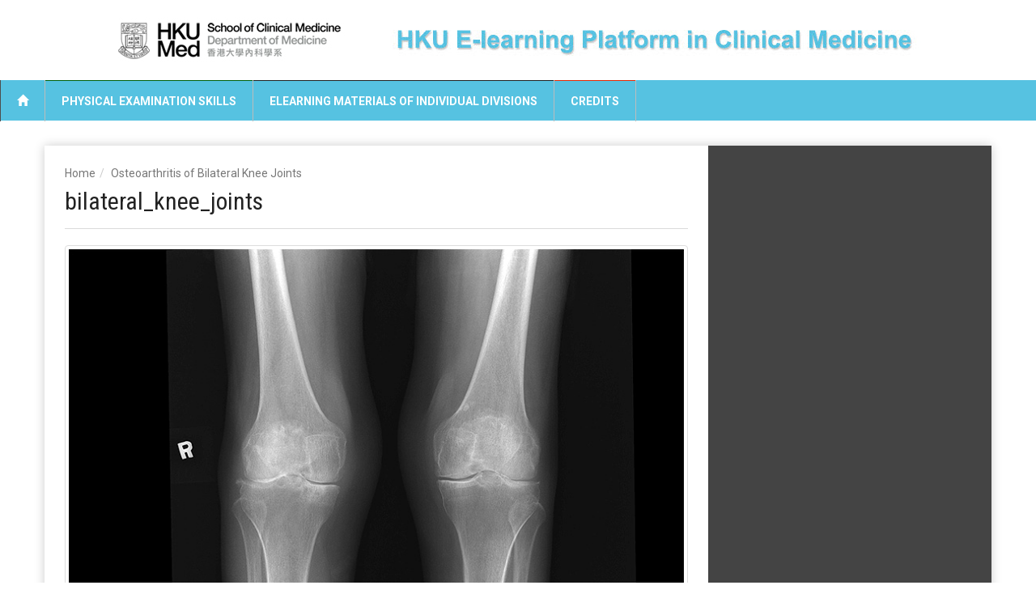

--- FILE ---
content_type: text/html; charset=UTF-8
request_url: https://hkuelmed.hku.hk/osteoarthritis-bilateral-knee-joints/bilateral_knee_joints/
body_size: 8243
content:
<!doctype html>
<!--[if lt IE 7]> <html class="no-js ie6 oldie"> <![endif]-->
<!--[if IE 7]>    <html class="no-js ie7 oldie"> <![endif]-->
<!--[if IE 8]>    <html class="no-js ie8 oldie"> <![endif]-->
<!--[if IE 9]>    <html class="no-js ie9 oldie"> <![endif]-->
<!--[if gt IE 8]><!--> <html class="no-js" lang="en-US"> <!--<![endif]-->
<head>
    <!-- start:global -->
    <meta charset="UTF-8" />
    <!--[if IE]><meta http-equiv="X-UA-Compatible" content="IE=Edge,chrome=1"><![endif]-->
    <!-- end:global -->

    <!-- start:page title -->
    <title>bilateral_knee_joints - The HKU E-learning Platform in Clinical Medicine The HKU E-learning Platform in Clinical Medicine</title>
    <!-- end:page title -->

    <!-- start:responsive web design -->
    <meta name="viewport" content="width=device-width, initial-scale=1">
    <!-- end:responsive web design -->
    
    <link rel="pingback" href="https://hkuelmed.hku.hk/xmlrpc.php" />
    
        
    <!-- start:wp_head -->
                            <script>
                            /* You can add more configuration options to webfontloader by previously defining the WebFontConfig with your options */
                            if ( typeof WebFontConfig === "undefined" ) {
                                WebFontConfig = new Object();
                            }
                            WebFontConfig['google'] = {families: ['Roboto:400,700', 'Roboto+Condensed:Normal,400']};

                            (function() {
                                var wf = document.createElement( 'script' );
                                wf.src = 'https://ajax.googleapis.com/ajax/libs/webfont/1.5.3/webfont.js';
                                wf.type = 'text/javascript';
                                wf.async = 'true';
                                var s = document.getElementsByTagName( 'script' )[0];
                                s.parentNode.insertBefore( wf, s );
                            })();
                        </script>
                    <meta name='robots' content='index, follow, max-image-preview:large, max-snippet:-1, max-video-preview:-1' />

	<!-- This site is optimized with the Yoast SEO plugin v19.0 - https://yoast.com/wordpress/plugins/seo/ -->
	<link rel="canonical" href="https://hkuelmed.hku.hk/wp-content/uploads/2014/11/bilateral_knee_joints.jpg" />
	<meta property="og:locale" content="en_US" />
	<meta property="og:type" content="article" />
	<meta property="og:title" content="bilateral_knee_joints - The HKU E-learning Platform in Clinical Medicine" />
	<meta property="og:url" content="https://hkuelmed.hku.hk/wp-content/uploads/2014/11/bilateral_knee_joints.jpg" />
	<meta property="og:site_name" content="The HKU E-learning Platform in Clinical Medicine" />
	<meta property="og:image" content="https://hkuelmed.hku.hk/wp-content/uploads/2014/11/bilateral_knee_joints.jpg" />
	<meta property="og:image:width" content="770" />
	<meta property="og:image:height" content="470" />
	<meta property="og:image:type" content="image/jpeg" />
	<script type="application/ld+json" class="yoast-schema-graph">{"@context":"https://schema.org","@graph":[{"@type":"WebSite","@id":"https://hkuelmed.hku.hk/#website","url":"https://hkuelmed.hku.hk/","name":"The HKU E-learning Platform in Clinical Medicine","description":"","potentialAction":[{"@type":"SearchAction","target":{"@type":"EntryPoint","urlTemplate":"https://hkuelmed.hku.hk/?s={search_term_string}"},"query-input":"required name=search_term_string"}],"inLanguage":"en-US"},{"@type":"WebPage","@id":"https://hkuelmed.hku.hk/wp-content/uploads/2014/11/bilateral_knee_joints.jpg#webpage","url":"https://hkuelmed.hku.hk/wp-content/uploads/2014/11/bilateral_knee_joints.jpg","name":"bilateral_knee_joints - The HKU E-learning Platform in Clinical Medicine","isPartOf":{"@id":"https://hkuelmed.hku.hk/#website"},"datePublished":"2014-11-25T02:06:42+00:00","dateModified":"2014-11-25T02:06:42+00:00","breadcrumb":{"@id":"https://hkuelmed.hku.hk/wp-content/uploads/2014/11/bilateral_knee_joints.jpg#breadcrumb"},"inLanguage":"en-US","potentialAction":[{"@type":"ReadAction","target":["https://hkuelmed.hku.hk/wp-content/uploads/2014/11/bilateral_knee_joints.jpg"]}]},{"@type":"BreadcrumbList","@id":"https://hkuelmed.hku.hk/wp-content/uploads/2014/11/bilateral_knee_joints.jpg#breadcrumb","itemListElement":[{"@type":"ListItem","position":1,"name":"Home","item":"https://hkuelmed.hku.hk/"},{"@type":"ListItem","position":2,"name":"Geriatrics","item":"https://hkuelmed.hku.hk/geriatrics/"},{"@type":"ListItem","position":3,"name":"Common Physical Signs in the Geriatric Setting","item":"https://hkuelmed.hku.hk/geriatrics/common-physical-signs-in-the-geriatric-setting/"},{"@type":"ListItem","position":4,"name":"Osteoarthritis of Bilateral Knee Joints","item":"https://hkuelmed.hku.hk/osteoarthritis-bilateral-knee-joints/"},{"@type":"ListItem","position":5,"name":"bilateral_knee_joints"}]}]}</script>
	<!-- / Yoast SEO plugin. -->


<link rel='dns-prefetch' href='//fonts.googleapis.com' />
<link rel="alternate" type="application/rss+xml" title="The HKU E-learning Platform in Clinical Medicine &raquo; Feed" href="https://hkuelmed.hku.hk/feed/" />
<link rel="alternate" type="application/rss+xml" title="The HKU E-learning Platform in Clinical Medicine &raquo; Comments Feed" href="https://hkuelmed.hku.hk/comments/feed/" />
<link rel="alternate" type="application/rss+xml" title="The HKU E-learning Platform in Clinical Medicine &raquo; bilateral_knee_joints Comments Feed" href="https://hkuelmed.hku.hk/osteoarthritis-bilateral-knee-joints/bilateral_knee_joints/feed/" />
<script type="text/javascript">
window._wpemojiSettings = {"baseUrl":"https:\/\/s.w.org\/images\/core\/emoji\/14.0.0\/72x72\/","ext":".png","svgUrl":"https:\/\/s.w.org\/images\/core\/emoji\/14.0.0\/svg\/","svgExt":".svg","source":{"concatemoji":"https:\/\/hkuelmed.hku.hk\/wp-includes\/js\/wp-emoji-release.min.js?ver=6.1.9"}};
/*! This file is auto-generated */
!function(e,a,t){var n,r,o,i=a.createElement("canvas"),p=i.getContext&&i.getContext("2d");function s(e,t){var a=String.fromCharCode,e=(p.clearRect(0,0,i.width,i.height),p.fillText(a.apply(this,e),0,0),i.toDataURL());return p.clearRect(0,0,i.width,i.height),p.fillText(a.apply(this,t),0,0),e===i.toDataURL()}function c(e){var t=a.createElement("script");t.src=e,t.defer=t.type="text/javascript",a.getElementsByTagName("head")[0].appendChild(t)}for(o=Array("flag","emoji"),t.supports={everything:!0,everythingExceptFlag:!0},r=0;r<o.length;r++)t.supports[o[r]]=function(e){if(p&&p.fillText)switch(p.textBaseline="top",p.font="600 32px Arial",e){case"flag":return s([127987,65039,8205,9895,65039],[127987,65039,8203,9895,65039])?!1:!s([55356,56826,55356,56819],[55356,56826,8203,55356,56819])&&!s([55356,57332,56128,56423,56128,56418,56128,56421,56128,56430,56128,56423,56128,56447],[55356,57332,8203,56128,56423,8203,56128,56418,8203,56128,56421,8203,56128,56430,8203,56128,56423,8203,56128,56447]);case"emoji":return!s([129777,127995,8205,129778,127999],[129777,127995,8203,129778,127999])}return!1}(o[r]),t.supports.everything=t.supports.everything&&t.supports[o[r]],"flag"!==o[r]&&(t.supports.everythingExceptFlag=t.supports.everythingExceptFlag&&t.supports[o[r]]);t.supports.everythingExceptFlag=t.supports.everythingExceptFlag&&!t.supports.flag,t.DOMReady=!1,t.readyCallback=function(){t.DOMReady=!0},t.supports.everything||(n=function(){t.readyCallback()},a.addEventListener?(a.addEventListener("DOMContentLoaded",n,!1),e.addEventListener("load",n,!1)):(e.attachEvent("onload",n),a.attachEvent("onreadystatechange",function(){"complete"===a.readyState&&t.readyCallback()})),(e=t.source||{}).concatemoji?c(e.concatemoji):e.wpemoji&&e.twemoji&&(c(e.twemoji),c(e.wpemoji)))}(window,document,window._wpemojiSettings);
</script>
<style type="text/css">
img.wp-smiley,
img.emoji {
	display: inline !important;
	border: none !important;
	box-shadow: none !important;
	height: 1em !important;
	width: 1em !important;
	margin: 0 0.07em !important;
	vertical-align: -0.1em !important;
	background: none !important;
	padding: 0 !important;
}
</style>
	<link rel='stylesheet' id='wp-block-library-css' href='https://hkuelmed.hku.hk/wp-includes/css/dist/block-library/style.min.css?ver=6.1.9' type='text/css' media='all' />
<link rel='stylesheet' id='classic-theme-styles-css' href='https://hkuelmed.hku.hk/wp-includes/css/classic-themes.min.css?ver=1' type='text/css' media='all' />
<style id='global-styles-inline-css' type='text/css'>
body{--wp--preset--color--black: #000000;--wp--preset--color--cyan-bluish-gray: #abb8c3;--wp--preset--color--white: #ffffff;--wp--preset--color--pale-pink: #f78da7;--wp--preset--color--vivid-red: #cf2e2e;--wp--preset--color--luminous-vivid-orange: #ff6900;--wp--preset--color--luminous-vivid-amber: #fcb900;--wp--preset--color--light-green-cyan: #7bdcb5;--wp--preset--color--vivid-green-cyan: #00d084;--wp--preset--color--pale-cyan-blue: #8ed1fc;--wp--preset--color--vivid-cyan-blue: #0693e3;--wp--preset--color--vivid-purple: #9b51e0;--wp--preset--gradient--vivid-cyan-blue-to-vivid-purple: linear-gradient(135deg,rgba(6,147,227,1) 0%,rgb(155,81,224) 100%);--wp--preset--gradient--light-green-cyan-to-vivid-green-cyan: linear-gradient(135deg,rgb(122,220,180) 0%,rgb(0,208,130) 100%);--wp--preset--gradient--luminous-vivid-amber-to-luminous-vivid-orange: linear-gradient(135deg,rgba(252,185,0,1) 0%,rgba(255,105,0,1) 100%);--wp--preset--gradient--luminous-vivid-orange-to-vivid-red: linear-gradient(135deg,rgba(255,105,0,1) 0%,rgb(207,46,46) 100%);--wp--preset--gradient--very-light-gray-to-cyan-bluish-gray: linear-gradient(135deg,rgb(238,238,238) 0%,rgb(169,184,195) 100%);--wp--preset--gradient--cool-to-warm-spectrum: linear-gradient(135deg,rgb(74,234,220) 0%,rgb(151,120,209) 20%,rgb(207,42,186) 40%,rgb(238,44,130) 60%,rgb(251,105,98) 80%,rgb(254,248,76) 100%);--wp--preset--gradient--blush-light-purple: linear-gradient(135deg,rgb(255,206,236) 0%,rgb(152,150,240) 100%);--wp--preset--gradient--blush-bordeaux: linear-gradient(135deg,rgb(254,205,165) 0%,rgb(254,45,45) 50%,rgb(107,0,62) 100%);--wp--preset--gradient--luminous-dusk: linear-gradient(135deg,rgb(255,203,112) 0%,rgb(199,81,192) 50%,rgb(65,88,208) 100%);--wp--preset--gradient--pale-ocean: linear-gradient(135deg,rgb(255,245,203) 0%,rgb(182,227,212) 50%,rgb(51,167,181) 100%);--wp--preset--gradient--electric-grass: linear-gradient(135deg,rgb(202,248,128) 0%,rgb(113,206,126) 100%);--wp--preset--gradient--midnight: linear-gradient(135deg,rgb(2,3,129) 0%,rgb(40,116,252) 100%);--wp--preset--duotone--dark-grayscale: url('#wp-duotone-dark-grayscale');--wp--preset--duotone--grayscale: url('#wp-duotone-grayscale');--wp--preset--duotone--purple-yellow: url('#wp-duotone-purple-yellow');--wp--preset--duotone--blue-red: url('#wp-duotone-blue-red');--wp--preset--duotone--midnight: url('#wp-duotone-midnight');--wp--preset--duotone--magenta-yellow: url('#wp-duotone-magenta-yellow');--wp--preset--duotone--purple-green: url('#wp-duotone-purple-green');--wp--preset--duotone--blue-orange: url('#wp-duotone-blue-orange');--wp--preset--font-size--small: 13px;--wp--preset--font-size--medium: 20px;--wp--preset--font-size--large: 36px;--wp--preset--font-size--x-large: 42px;--wp--preset--spacing--20: 0.44rem;--wp--preset--spacing--30: 0.67rem;--wp--preset--spacing--40: 1rem;--wp--preset--spacing--50: 1.5rem;--wp--preset--spacing--60: 2.25rem;--wp--preset--spacing--70: 3.38rem;--wp--preset--spacing--80: 5.06rem;}:where(.is-layout-flex){gap: 0.5em;}body .is-layout-flow > .alignleft{float: left;margin-inline-start: 0;margin-inline-end: 2em;}body .is-layout-flow > .alignright{float: right;margin-inline-start: 2em;margin-inline-end: 0;}body .is-layout-flow > .aligncenter{margin-left: auto !important;margin-right: auto !important;}body .is-layout-constrained > .alignleft{float: left;margin-inline-start: 0;margin-inline-end: 2em;}body .is-layout-constrained > .alignright{float: right;margin-inline-start: 2em;margin-inline-end: 0;}body .is-layout-constrained > .aligncenter{margin-left: auto !important;margin-right: auto !important;}body .is-layout-constrained > :where(:not(.alignleft):not(.alignright):not(.alignfull)){max-width: var(--wp--style--global--content-size);margin-left: auto !important;margin-right: auto !important;}body .is-layout-constrained > .alignwide{max-width: var(--wp--style--global--wide-size);}body .is-layout-flex{display: flex;}body .is-layout-flex{flex-wrap: wrap;align-items: center;}body .is-layout-flex > *{margin: 0;}:where(.wp-block-columns.is-layout-flex){gap: 2em;}.has-black-color{color: var(--wp--preset--color--black) !important;}.has-cyan-bluish-gray-color{color: var(--wp--preset--color--cyan-bluish-gray) !important;}.has-white-color{color: var(--wp--preset--color--white) !important;}.has-pale-pink-color{color: var(--wp--preset--color--pale-pink) !important;}.has-vivid-red-color{color: var(--wp--preset--color--vivid-red) !important;}.has-luminous-vivid-orange-color{color: var(--wp--preset--color--luminous-vivid-orange) !important;}.has-luminous-vivid-amber-color{color: var(--wp--preset--color--luminous-vivid-amber) !important;}.has-light-green-cyan-color{color: var(--wp--preset--color--light-green-cyan) !important;}.has-vivid-green-cyan-color{color: var(--wp--preset--color--vivid-green-cyan) !important;}.has-pale-cyan-blue-color{color: var(--wp--preset--color--pale-cyan-blue) !important;}.has-vivid-cyan-blue-color{color: var(--wp--preset--color--vivid-cyan-blue) !important;}.has-vivid-purple-color{color: var(--wp--preset--color--vivid-purple) !important;}.has-black-background-color{background-color: var(--wp--preset--color--black) !important;}.has-cyan-bluish-gray-background-color{background-color: var(--wp--preset--color--cyan-bluish-gray) !important;}.has-white-background-color{background-color: var(--wp--preset--color--white) !important;}.has-pale-pink-background-color{background-color: var(--wp--preset--color--pale-pink) !important;}.has-vivid-red-background-color{background-color: var(--wp--preset--color--vivid-red) !important;}.has-luminous-vivid-orange-background-color{background-color: var(--wp--preset--color--luminous-vivid-orange) !important;}.has-luminous-vivid-amber-background-color{background-color: var(--wp--preset--color--luminous-vivid-amber) !important;}.has-light-green-cyan-background-color{background-color: var(--wp--preset--color--light-green-cyan) !important;}.has-vivid-green-cyan-background-color{background-color: var(--wp--preset--color--vivid-green-cyan) !important;}.has-pale-cyan-blue-background-color{background-color: var(--wp--preset--color--pale-cyan-blue) !important;}.has-vivid-cyan-blue-background-color{background-color: var(--wp--preset--color--vivid-cyan-blue) !important;}.has-vivid-purple-background-color{background-color: var(--wp--preset--color--vivid-purple) !important;}.has-black-border-color{border-color: var(--wp--preset--color--black) !important;}.has-cyan-bluish-gray-border-color{border-color: var(--wp--preset--color--cyan-bluish-gray) !important;}.has-white-border-color{border-color: var(--wp--preset--color--white) !important;}.has-pale-pink-border-color{border-color: var(--wp--preset--color--pale-pink) !important;}.has-vivid-red-border-color{border-color: var(--wp--preset--color--vivid-red) !important;}.has-luminous-vivid-orange-border-color{border-color: var(--wp--preset--color--luminous-vivid-orange) !important;}.has-luminous-vivid-amber-border-color{border-color: var(--wp--preset--color--luminous-vivid-amber) !important;}.has-light-green-cyan-border-color{border-color: var(--wp--preset--color--light-green-cyan) !important;}.has-vivid-green-cyan-border-color{border-color: var(--wp--preset--color--vivid-green-cyan) !important;}.has-pale-cyan-blue-border-color{border-color: var(--wp--preset--color--pale-cyan-blue) !important;}.has-vivid-cyan-blue-border-color{border-color: var(--wp--preset--color--vivid-cyan-blue) !important;}.has-vivid-purple-border-color{border-color: var(--wp--preset--color--vivid-purple) !important;}.has-vivid-cyan-blue-to-vivid-purple-gradient-background{background: var(--wp--preset--gradient--vivid-cyan-blue-to-vivid-purple) !important;}.has-light-green-cyan-to-vivid-green-cyan-gradient-background{background: var(--wp--preset--gradient--light-green-cyan-to-vivid-green-cyan) !important;}.has-luminous-vivid-amber-to-luminous-vivid-orange-gradient-background{background: var(--wp--preset--gradient--luminous-vivid-amber-to-luminous-vivid-orange) !important;}.has-luminous-vivid-orange-to-vivid-red-gradient-background{background: var(--wp--preset--gradient--luminous-vivid-orange-to-vivid-red) !important;}.has-very-light-gray-to-cyan-bluish-gray-gradient-background{background: var(--wp--preset--gradient--very-light-gray-to-cyan-bluish-gray) !important;}.has-cool-to-warm-spectrum-gradient-background{background: var(--wp--preset--gradient--cool-to-warm-spectrum) !important;}.has-blush-light-purple-gradient-background{background: var(--wp--preset--gradient--blush-light-purple) !important;}.has-blush-bordeaux-gradient-background{background: var(--wp--preset--gradient--blush-bordeaux) !important;}.has-luminous-dusk-gradient-background{background: var(--wp--preset--gradient--luminous-dusk) !important;}.has-pale-ocean-gradient-background{background: var(--wp--preset--gradient--pale-ocean) !important;}.has-electric-grass-gradient-background{background: var(--wp--preset--gradient--electric-grass) !important;}.has-midnight-gradient-background{background: var(--wp--preset--gradient--midnight) !important;}.has-small-font-size{font-size: var(--wp--preset--font-size--small) !important;}.has-medium-font-size{font-size: var(--wp--preset--font-size--medium) !important;}.has-large-font-size{font-size: var(--wp--preset--font-size--large) !important;}.has-x-large-font-size{font-size: var(--wp--preset--font-size--x-large) !important;}
.wp-block-navigation a:where(:not(.wp-element-button)){color: inherit;}
:where(.wp-block-columns.is-layout-flex){gap: 2em;}
.wp-block-pullquote{font-size: 1.5em;line-height: 1.6;}
</style>
<link rel='stylesheet' id='foobox-free-min-css' href='https://hkuelmed.hku.hk/wp-content/plugins/foobox-image-lightbox/free/css/foobox.free.min.css?ver=2.7.25' type='text/css' media='all' />
<link rel='stylesheet' id='miptheme-bootstrap-css' href='https://hkuelmed.hku.hk/wp-content/themes/weeklynews/assets/css/bootstrap.min.css?ver=2.4.1' type='text/css' media='all' />
<link rel='stylesheet' id='miptheme-external-styles-css' href='https://hkuelmed.hku.hk/wp-content/themes/weeklynews/assets/css/mip.external.css?ver=2.4.1' type='text/css' media='all' />
<link rel='stylesheet' id='miptheme-style-css' href='https://hkuelmed.hku.hk/wp-content/themes/weeklynews/style.css?ver=2.4.1' type='text/css' media='all' />
<link rel='stylesheet' id='dynamic-css-css' href='https://hkuelmed.hku.hk/wp-admin/admin-ajax.php?action=dynamic_css&#038;ver=2.4.1' type='text/css' media='all' />
<link rel='stylesheet' id='google-fonts-css' href='http://fonts.googleapis.com/css?family=Roboto%3A400%2C500%2C500italic%2C400italic%2C700%2C700italic%7CRoboto+Condensed%3A400%2C700%7CRoboto+Slab&#038;subset=latin&#038;ver=2.4.1' type='text/css' media='all' />
<link rel='stylesheet' id='font-styles-css' href='https://hkuelmed.hku.hk/wp-content/themes/weeklynews/assets/css/font-style.css?ver=2026011623004' type='text/css' media='all' />
<!--[if lt IE 9]>
<link rel='stylesheet' id='miptheme-photobox-ie-css' href='https://hkuelmed.hku.hk/wp-content/themes/weeklynews/assets/css/photobox.ie.css?ver=2.4.1' type='text/css' media='all' />
<![endif]-->
<link rel='stylesheet' id='slb_core-css' href='https://hkuelmed.hku.hk/wp-content/plugins/simple-lightbox/client/css/app.css?ver=2.9.3' type='text/css' media='all' />
<script type='text/javascript' src='https://hkuelmed.hku.hk/wp-includes/js/jquery/jquery.min.js?ver=3.6.1' id='jquery-core-js'></script>
<script type='text/javascript' src='https://hkuelmed.hku.hk/wp-includes/js/jquery/jquery-migrate.min.js?ver=3.3.2' id='jquery-migrate-js'></script>
<script type='text/javascript' id='foobox-free-min-js-before'>
/* Run FooBox FREE (v2.7.25) */
var FOOBOX = window.FOOBOX = {
	ready: true,
	disableOthers: false,
	o: {wordpress: { enabled: true }, countMessage:'image %index of %total', captions: { dataTitle: ["captionTitle","title"], dataDesc: ["captionDesc","description"] }, excludes:'.fbx-link,.nofoobox,.nolightbox,a[href*="pinterest.com/pin/create/button/"]', affiliate : { enabled: false }},
	selectors: [
		".gallery", ".wp-block-gallery", ".wp-caption", ".wp-block-image", "a:has(img[class*=wp-image-])", ".foobox"
	],
	pre: function( $ ){
		// Custom JavaScript (Pre)
		
	},
	post: function( $ ){
		// Custom JavaScript (Post)
		
		// Custom Captions Code
		
	},
	custom: function( $ ){
		// Custom Extra JS
		
	}
};
</script>
<script type='text/javascript' src='https://hkuelmed.hku.hk/wp-content/plugins/foobox-image-lightbox/free/js/foobox.free.min.js?ver=2.7.25' id='foobox-free-min-js'></script>
<link rel="https://api.w.org/" href="https://hkuelmed.hku.hk/wp-json/" /><link rel="alternate" type="application/json" href="https://hkuelmed.hku.hk/wp-json/wp/v2/media/4628" /><link rel="EditURI" type="application/rsd+xml" title="RSD" href="https://hkuelmed.hku.hk/xmlrpc.php?rsd" />
<link rel="wlwmanifest" type="application/wlwmanifest+xml" href="https://hkuelmed.hku.hk/wp-includes/wlwmanifest.xml" />
<meta name="generator" content="WordPress 6.1.9" />
<link rel='shortlink' href='https://hkuelmed.hku.hk/?p=4628' />
<link rel="alternate" type="application/json+oembed" href="https://hkuelmed.hku.hk/wp-json/oembed/1.0/embed?url=https%3A%2F%2Fhkuelmed.hku.hk%2Fosteoarthritis-bilateral-knee-joints%2Fbilateral_knee_joints%2F" />
<link rel="alternate" type="text/xml+oembed" href="https://hkuelmed.hku.hk/wp-json/oembed/1.0/embed?url=https%3A%2F%2Fhkuelmed.hku.hk%2Fosteoarthritis-bilateral-knee-joints%2Fbilateral_knee_joints%2F&#038;format=xml" />
            <!--Customizer CSS--> 
            <style type="text/css">
                body { background-color:#ffffff; }                #header-branding { background-color:#ffffff; }                #page-header-mobile { background-color:#ffffff; }                #header-branding { border-top-color:#ffffff; }                #page-header-mobile { border-top-color:#ffffff; }                #header-branding { border-bottom-color:#ffffff; } 
                 
                 
                 
                                #header-branding #search-form { border-width:3px; } 
                 
                 
                 
                 
                 
                 
                                
                #top-navigation { background-color:#ffffff; }                #header-navigation { background-color:#56c2e1; }                
                #header-navigation ul li.search-nav .dropdown-menu { background-color:#56c2e1; }                #header-navigation ul li.search-nav .dropdown-menu input { background-color:#ffffff; }                 
                #top-navigation ul ul { background-color:#ffffff; }                #header-navigation ul ul { background-color:#56c2e1; }                #top-navigation ul li { border-color:#ffffff; }                #header-navigation ul li { border-color:#bcbcbc; }                                
                                 
                 
                                
                                                                                                                                                                
                                                                                                                                                        
                #page-footer .container { background-color:#ffffff; }                 
                                #page-footer .foot-widgets h2 { color:#ffffff; }                #page-footer .foot-widgets aside { color:#ffffff; }                #page-footer .foot-widgets aside.widget li:before { color:#ffffff; }                #page-footer .copyright { color:#ffffff; }                #page-footer .foot-widgets a { color:#ffffff; } 
                #page-footer .copyright a { color:#ffffff; } 
        
            </style> 
            <!--/Customizer CSS-->
            <script>                                    </script><script>                                    </script><style type="text/css" title="dynamic-css" class="options-output">#page-content header h2{}</style>    <!-- end:wp_head -->
    
    <!--[if lt IE 9]>
    <script src="https://hkuelmed.hku.hk/wp-content/themes/weeklynews/assets/js/respond.js"></script>
    <script src="https://hkuelmed.hku.hk/wp-content/themes/weeklynews/assets/js/html5shiv.js"></script>
    <![endif]-->
</head>
<body class="attachment attachment-template-default single single-attachment postid-4628 attachmentid-4628 attachment-jpeg  linkbox-layout-2 theme-boxed sidebar-dark" itemscope="itemscope" itemtype="http://schema.org/WebPage">

    <!-- start:body-start -->
        <!-- end:body-start -->
    
    <!-- start:ad-top-banner -->
        <!-- end:ad-top-banner -->
    
    <!-- start:page outer wrap -->
    <div id="page-outer-wrap">
        <!-- start:page inner wrap -->
        <div id="page-inner-wrap"> 
            
            <!-- start:page header mobile -->
            
<header id="page-header-mobile" class="visible-xs visible-sm">
    
    <!-- start:sidr -->
    <nav id="mobile-menu">
        <form id="search-form-mobile" class="mm-search" role="search" method="get" action="https://hkuelmed.hku.hk/">
            <input type="text" name="s" placeholder="Search The HKU E-learning Platform in Clinical Medicine" value="" />
        </form>
        <ul id="menu-main" class="nav clearfix"><li id="mobile-nav-menu-item-6396" class="main-menu-item  menu-item-even menu-item-depth-0 menu-item menu-item-type-custom menu-item-object-custom menu-item-home "><a href="https://hkuelmed.hku.hk/"><span class="glyphicon glyphicon-home" /></span></a></li>
<li id="mobile-nav-menu-item-6712" class="main-menu-item  menu-item-even menu-item-depth-0 menu-item menu-item-type-custom menu-item-object-custom menu-item-has-children "><a href="#">Physical Examination Skills</a>
<ul class="sub-menu">
	<li id="mobile-nav-menu-item-6538" class="sub-menu-item  menu-item-odd menu-item-depth-1 menu-item menu-item-type-post_type menu-item-object-post "><a href="https://hkuelmed.hku.hk/general-examinations/">General Examination</a></li>
	<li id="mobile-nav-menu-item-6536" class="sub-menu-item  menu-item-odd menu-item-depth-1 menu-item menu-item-type-post_type menu-item-object-post "><a href="https://hkuelmed.hku.hk/examining-cardiovascular-system/">Examination of the Cardiovascular System</a></li>
	<li id="mobile-nav-menu-item-6537" class="sub-menu-item  menu-item-odd menu-item-depth-1 menu-item menu-item-type-post_type menu-item-object-post "><a href="https://hkuelmed.hku.hk/examination-gastrointestinal-system/">Examination of the Gastrointestinal System</a></li>
	<li id="mobile-nav-menu-item-7561" class="sub-menu-item  menu-item-odd menu-item-depth-1 menu-item menu-item-type-post_type menu-item-object-post "><a href="https://hkuelmed.hku.hk/introduction-neurological-examination/">Examination of the Neurological System</a></li>
	<li id="mobile-nav-menu-item-6539" class="sub-menu-item  menu-item-odd menu-item-depth-1 menu-item menu-item-type-post_type menu-item-object-post "><a href="https://hkuelmed.hku.hk/examining-respiratory-system/">Examination of the Respiratory System</a></li>
	<li id="mobile-nav-menu-item-6721" class="sub-menu-item  menu-item-odd menu-item-depth-1 menu-item menu-item-type-post_type menu-item-object-post "><a href="https://hkuelmed.hku.hk/examining-the-rheumatological-system/">Examination of the Musculoskeletal System</a></li>
	<li id="mobile-nav-menu-item-7616" class="sub-menu-item  menu-item-odd menu-item-depth-1 menu-item menu-item-type-post_type menu-item-object-post "><a href="https://hkuelmed.hku.hk/demonstration-putting-surgical-n95-mask-properly/">Demonstration on putting on a surgical/ N95 mask properly</a></li>
</ul>
</li>
<li id="mobile-nav-menu-item-6713" class="main-menu-item  menu-item-even menu-item-depth-0 menu-item menu-item-type-custom menu-item-object-custom menu-item-has-children "><a href="#">eLearning Materials of Individual Divisions</a>
<ul class="sub-menu">
	<li id="mobile-nav-menu-item-7332" class="sub-menu-item  menu-item-odd menu-item-depth-1 menu-item menu-item-type-post_type menu-item-object-post "><a href="https://hkuelmed.hku.hk/ecgs/">Cardiology</a></li>
	<li id="mobile-nav-menu-item-6392" class="sub-menu-item  menu-item-odd menu-item-depth-1 menu-item menu-item-type-taxonomy menu-item-object-category menu-category-269 "><a href="https://hkuelmed.hku.hk/clinical-pharmacology/">Clinical Pharmacology</a></li>
	<li id="mobile-nav-menu-item-6395" class="sub-menu-item  menu-item-odd menu-item-depth-1 menu-item menu-item-type-taxonomy menu-item-object-category menu-category-267 "><a href="https://hkuelmed.hku.hk/dermatology/">Dermatology</a></li>
	<li id="mobile-nav-menu-item-5250" class="sub-menu-item  menu-item-odd menu-item-depth-1 menu-item menu-item-type-taxonomy menu-item-object-category menu-category-270 "><a href="https://hkuelmed.hku.hk/endocrinology/">Endocrinology</a></li>
	<li id="mobile-nav-menu-item-4530" class="sub-menu-item  menu-item-odd menu-item-depth-1 menu-item menu-item-type-taxonomy menu-item-object-category menu-category-271 "><a href="https://hkuelmed.hku.hk/gastroenterology-hepatology/">Gastroenterology &amp; Hepatology</a></li>
	<li id="mobile-nav-menu-item-6124" class="sub-menu-item  menu-item-odd menu-item-depth-1 menu-item menu-item-type-taxonomy menu-item-object-category menu-item-has-children menu-category-274 "><a href="https://hkuelmed.hku.hk/geriatrics/">Geriatrics</a>
	<ul class="sub-menu">
		<li id="mobile-nav-menu-item-6016" class="sub-menu-item sub-sub-menu-item menu-item-even menu-item-depth-2 menu-item menu-item-type-taxonomy menu-item-object-category menu-category-290 "><a href="https://hkuelmed.hku.hk/geriatrics/common-physical-signs-in-the-geriatric-setting/">Common Physical Signs in the Geriatric Setting</a></li>
		<li id="mobile-nav-menu-item-6206" class="sub-menu-item sub-sub-menu-item menu-item-even menu-item-depth-2 menu-item menu-item-type-post_type menu-item-object-post "><a href="https://hkuelmed.hku.hk/commonly-used-assessments-geriatric-setting/">Commonly used Assessments in the Geriatric Setting</a></li>
	</ul>
</li>
	<li id="mobile-nav-menu-item-6096" class="sub-menu-item  menu-item-odd menu-item-depth-1 menu-item menu-item-type-custom menu-item-object-custom "><a target="_blank" href="http://www.hpshk.com">Haematology</a></li>
	<li id="mobile-nav-menu-item-4533" class="sub-menu-item  menu-item-odd menu-item-depth-1 menu-item menu-item-type-taxonomy menu-item-object-category menu-category-276 "><a href="https://hkuelmed.hku.hk/infectious-diseases/">Infectious Diseases</a></li>
	<li id="mobile-nav-menu-item-6207" class="sub-menu-item  menu-item-odd menu-item-depth-1 menu-item menu-item-type-taxonomy menu-item-object-category menu-item-has-children menu-category-277 "><a href="https://hkuelmed.hku.hk/nephrology/">Nephrology</a>
	<ul class="sub-menu">
		<li id="mobile-nav-menu-item-4791" class="sub-menu-item sub-sub-menu-item menu-item-even menu-item-depth-2 menu-item menu-item-type-taxonomy menu-item-object-category menu-category-275 "><a href="https://hkuelmed.hku.hk/nephrology/general-nephrology/">General Nephrology</a></li>
		<li id="mobile-nav-menu-item-4801" class="sub-menu-item sub-sub-menu-item menu-item-even menu-item-depth-2 menu-item menu-item-type-taxonomy menu-item-object-category menu-category-282 "><a href="https://hkuelmed.hku.hk/nephrology/imaging/">Imaging</a></li>
		<li id="mobile-nav-menu-item-4727" class="sub-menu-item sub-sub-menu-item menu-item-even menu-item-depth-2 menu-item menu-item-type-taxonomy menu-item-object-category menu-category-280 "><a href="https://hkuelmed.hku.hk/nephrology/peritoneal-dialysis/">Peritoneal Dialysis</a></li>
		<li id="mobile-nav-menu-item-4770" class="sub-menu-item sub-sub-menu-item menu-item-even menu-item-depth-2 menu-item menu-item-type-taxonomy menu-item-object-category menu-category-281 "><a href="https://hkuelmed.hku.hk/nephrology/hemodialysis/">Hemodialysis</a></li>
	</ul>
</li>
	<li id="mobile-nav-menu-item-6394" class="sub-menu-item  menu-item-odd menu-item-depth-1 menu-item menu-item-type-custom menu-item-object-custom "><a target="_blank" href="https://hkuelcn.hku.hk/">Neurology</a></li>
	<li id="mobile-nav-menu-item-7514" class="sub-menu-item  menu-item-odd menu-item-depth-1 menu-item menu-item-type-taxonomy menu-item-object-category menu-item-has-children menu-category-278 "><a href="https://hkuelmed.hku.hk/rehabilitation-medicine/">Rehabilitation Medicine</a>
	<ul class="sub-menu">
		<li id="mobile-nav-menu-item-7500" class="sub-menu-item sub-sub-menu-item menu-item-even menu-item-depth-2 menu-item menu-item-type-post_type menu-item-object-post "><a href="https://hkuelmed.hku.hk/modified-ashworth-scale-2/">Modified Ashworth Scale</a></li>
		<li id="mobile-nav-menu-item-7516" class="sub-menu-item sub-sub-menu-item menu-item-even menu-item-depth-2 menu-item menu-item-type-post_type menu-item-object-post "><a href="https://hkuelmed.hku.hk/complex-regional-pain-syndrome/">Complex Regional Pain Syndrome</a></li>
		<li id="mobile-nav-menu-item-7535" class="sub-menu-item sub-sub-menu-item menu-item-even menu-item-depth-2 menu-item menu-item-type-post_type menu-item-object-post "><a href="https://hkuelmed.hku.hk/case-1/">Case 1</a></li>
		<li id="mobile-nav-menu-item-7553" class="sub-menu-item sub-sub-menu-item menu-item-even menu-item-depth-2 menu-item menu-item-type-post_type menu-item-object-post "><a href="https://hkuelmed.hku.hk/case-2/">Case 2</a></li>
	</ul>
</li>
	<li id="mobile-nav-menu-item-4837" class="sub-menu-item  menu-item-odd menu-item-depth-1 menu-item menu-item-type-custom menu-item-object-custom "><a href="https://hkuelmed.hku.hk/?p=4834">Respiratory Medicine</a></li>
	<li id="mobile-nav-menu-item-6125" class="sub-menu-item  menu-item-odd menu-item-depth-1 menu-item menu-item-type-taxonomy menu-item-object-category menu-item-has-children menu-category-279 "><a href="https://hkuelmed.hku.hk/rheumatology/">Rheumatology</a>
	<ul class="sub-menu">
		<li id="mobile-nav-menu-item-5920" class="sub-menu-item sub-sub-menu-item menu-item-even menu-item-depth-2 menu-item menu-item-type-taxonomy menu-item-object-category menu-category-289 "><a href="https://hkuelmed.hku.hk/rheumatology/common-rheumatological-cases/">Common Rheumatological Cases</a></li>
		<li id="mobile-nav-menu-item-5921" class="sub-menu-item sub-sub-menu-item menu-item-even menu-item-depth-2 menu-item menu-item-type-post_type menu-item-object-post "><a href="https://hkuelmed.hku.hk/clinical-signs-radiographs-patients-rheumatological-disorders/">Clinical Signs and Radiographs of Patients with Rheumatological Disorders</a></li>
	</ul>
</li>
</ul>
</li>
<li id="mobile-nav-menu-item-7391" class="main-menu-item  menu-item-even menu-item-depth-0 menu-item menu-item-type-post_type menu-item-object-page "><a href="https://hkuelmed.hku.hk/credits/">Credits</a></li>
</ul>    </nav>
    <!-- end:sidr -->
    
    
        
    <!-- start:row -->
    <div  class="row">
        
        <!-- start:col -->
        <div class="col-xs-6">
            <!-- start:logo -->
            <div class="logo"><a href="https://hkuelmed.hku.hk/"><img src="https://hkuelmed.hku.hk/wp-content/uploads/2022/03/logo_12-3.jpg" width="1027" height="90" alt="The HKU E-learning Platform in Clinical Medicine" /></a></div>
            <!-- end:logo -->
        </div>
        <!-- end:col -->
        
        <!-- start:col -->
        <div class="col-xs-6 text-right">
            <a id="nav-expander" href="#mobile-menu"><span class="glyphicon glyphicon-th"></span></a>
        </div>
        <!-- end:col -->
        
    </div>
    <!-- end:row -->

</header>
<!-- end:page-header-mobile -->

<!-- start:page-header -->
<header id="page-header" class="hidden-xs hidden-sm">

        
    <!-- start:header-branding -->
<div id="header-branding" class="header-layout-4">                
    <!-- start:container -->
    <div class="no-container">
        
        <!-- start:row -->
        <div class="row">
        
            <!-- start:col -->
            <div class="col-sm-12 text-center table" itemscope="itemscope" itemtype="http://schema.org/Organization">
                <!-- start:logo -->
                <div class="logo"><a itemprop="url" href="https://hkuelmed.hku.hk"><img src="https://hkuelmed.hku.hk/wp-content/uploads/2022/03/logo_12-3.jpg" width="1027" height="90" alt="The HKU E-learning Platform in Clinical Medicine" /></a></div>                <meta itemprop="name" content="The HKU E-learning Platform in Clinical Medicine">
                <!-- end:logo -->
            </div>
            <!-- end:col -->
            
        </div>
        <!-- end:row -->

    </div>
    <!-- end:container -->                    
</div>
<!-- end:header-branding -->    
    <!-- start:sticky-header -->
    <div id="sticky-header">
    
        <!-- start:header-navigation -->
        <div id="header-navigation">                
            <!-- start:container -->
            <div class="no-container">
                
                <!-- start:menu -->
                <nav id="menu">
                    <ul id="menu-main-1" class="nav clearfix"><li id="nav-menu-item-6396" class="main-menu-item  menu-item-even menu-item-depth-0 menu-item menu-item-type-custom menu-item-object-custom menu-item-home "><a href="https://hkuelmed.hku.hk/" class="menu-link main-menu-link"><span class="glyphicon glyphicon-home" /></span></a></li>
<li id="nav-menu-item-6712" class="main-menu-item  menu-item-even menu-item-depth-0 menu-item menu-item-type-custom menu-item-object-custom menu-item-has-children "><a href="#" class="menu-link main-menu-link">Physical Examination Skills</a>
<div class="dropnav-container"><ul class="dropnav-menu">
	<li id="nav-menu-item-6538" class="sub-menu-item  menu-item-odd menu-item-depth-1 menu-item menu-item-type-post_type menu-item-object-post "><a href="https://hkuelmed.hku.hk/general-examinations/" class="menu-link sub-menu-link">General Examination</a></li>
	<li id="nav-menu-item-6536" class="sub-menu-item  menu-item-odd menu-item-depth-1 menu-item menu-item-type-post_type menu-item-object-post "><a href="https://hkuelmed.hku.hk/examining-cardiovascular-system/" class="menu-link sub-menu-link">Examination of the Cardiovascular System</a></li>
	<li id="nav-menu-item-6537" class="sub-menu-item  menu-item-odd menu-item-depth-1 menu-item menu-item-type-post_type menu-item-object-post "><a href="https://hkuelmed.hku.hk/examination-gastrointestinal-system/" class="menu-link sub-menu-link">Examination of the Gastrointestinal System</a></li>
	<li id="nav-menu-item-7561" class="sub-menu-item  menu-item-odd menu-item-depth-1 menu-item menu-item-type-post_type menu-item-object-post "><a href="https://hkuelmed.hku.hk/introduction-neurological-examination/" class="menu-link sub-menu-link">Examination of the Neurological System</a></li>
	<li id="nav-menu-item-6539" class="sub-menu-item  menu-item-odd menu-item-depth-1 menu-item menu-item-type-post_type menu-item-object-post "><a href="https://hkuelmed.hku.hk/examining-respiratory-system/" class="menu-link sub-menu-link">Examination of the Respiratory System</a></li>
	<li id="nav-menu-item-6721" class="sub-menu-item  menu-item-odd menu-item-depth-1 menu-item menu-item-type-post_type menu-item-object-post "><a href="https://hkuelmed.hku.hk/examining-the-rheumatological-system/" class="menu-link sub-menu-link">Examination of the Musculoskeletal System</a></li>
	<li id="nav-menu-item-7616" class="sub-menu-item  menu-item-odd menu-item-depth-1 menu-item menu-item-type-post_type menu-item-object-post "><a href="https://hkuelmed.hku.hk/demonstration-putting-surgical-n95-mask-properly/" class="menu-link sub-menu-link">Demonstration on putting on a surgical/ N95 mask properly</a></li>
</ul></div>
</li>
<li id="nav-menu-item-6713" class="main-menu-item  menu-item-even menu-item-depth-0 menu-item menu-item-type-custom menu-item-object-custom menu-item-has-children "><a href="#" class="menu-link main-menu-link">eLearning Materials of Individual Divisions</a>
<div class="dropnav-container"><ul class="dropnav-menu">
	<li id="nav-menu-item-7332" class="sub-menu-item  menu-item-odd menu-item-depth-1 menu-item menu-item-type-post_type menu-item-object-post "><a href="https://hkuelmed.hku.hk/ecgs/" class="menu-link sub-menu-link">Cardiology</a></li>
	<li id="nav-menu-item-6392" class="sub-menu-item  menu-item-odd menu-item-depth-1 menu-item menu-item-type-taxonomy menu-item-object-category menu-category-269 "><a href="https://hkuelmed.hku.hk/clinical-pharmacology/" class="menu-link sub-menu-link">Clinical Pharmacology</a></li>
	<li id="nav-menu-item-6395" class="sub-menu-item  menu-item-odd menu-item-depth-1 menu-item menu-item-type-taxonomy menu-item-object-category menu-category-267 "><a href="https://hkuelmed.hku.hk/dermatology/" class="menu-link sub-menu-link">Dermatology</a></li>
	<li id="nav-menu-item-5250" class="sub-menu-item  menu-item-odd menu-item-depth-1 menu-item menu-item-type-taxonomy menu-item-object-category menu-category-270 "><a href="https://hkuelmed.hku.hk/endocrinology/" class="menu-link sub-menu-link">Endocrinology</a></li>
	<li id="nav-menu-item-4530" class="sub-menu-item  menu-item-odd menu-item-depth-1 menu-item menu-item-type-taxonomy menu-item-object-category menu-category-271 "><a href="https://hkuelmed.hku.hk/gastroenterology-hepatology/" class="menu-link sub-menu-link">Gastroenterology &amp; Hepatology</a></li>
	<li id="nav-menu-item-6124" class="sub-menu-item  menu-item-odd menu-item-depth-1 menu-item menu-item-type-taxonomy menu-item-object-category menu-item-has-children menu-category-274 "><a href="https://hkuelmed.hku.hk/geriatrics/" class="menu-link sub-menu-link">Geriatrics</a>
	<ul>
		<li id="nav-menu-item-6016" class="sub-menu-item sub-sub-menu-item menu-item-even menu-item-depth-2 menu-item menu-item-type-taxonomy menu-item-object-category menu-category-290 "><a href="https://hkuelmed.hku.hk/geriatrics/common-physical-signs-in-the-geriatric-setting/" class="menu-link sub-menu-link">Common Physical Signs in the Geriatric Setting</a></li>
		<li id="nav-menu-item-6206" class="sub-menu-item sub-sub-menu-item menu-item-even menu-item-depth-2 menu-item menu-item-type-post_type menu-item-object-post "><a href="https://hkuelmed.hku.hk/commonly-used-assessments-geriatric-setting/" class="menu-link sub-menu-link">Commonly used Assessments in the Geriatric Setting</a></li>
</ul>
</li>
	<li id="nav-menu-item-6096" class="sub-menu-item  menu-item-odd menu-item-depth-1 menu-item menu-item-type-custom menu-item-object-custom "><a target="_blank" href="http://www.hpshk.com" class="menu-link sub-menu-link">Haematology</a></li>
	<li id="nav-menu-item-4533" class="sub-menu-item  menu-item-odd menu-item-depth-1 menu-item menu-item-type-taxonomy menu-item-object-category menu-category-276 "><a href="https://hkuelmed.hku.hk/infectious-diseases/" class="menu-link sub-menu-link">Infectious Diseases</a></li>
	<li id="nav-menu-item-6207" class="sub-menu-item  menu-item-odd menu-item-depth-1 menu-item menu-item-type-taxonomy menu-item-object-category menu-item-has-children menu-category-277 "><a href="https://hkuelmed.hku.hk/nephrology/" class="menu-link sub-menu-link">Nephrology</a>
	<ul>
		<li id="nav-menu-item-4791" class="sub-menu-item sub-sub-menu-item menu-item-even menu-item-depth-2 menu-item menu-item-type-taxonomy menu-item-object-category menu-category-275 "><a href="https://hkuelmed.hku.hk/nephrology/general-nephrology/" class="menu-link sub-menu-link">General Nephrology</a></li>
		<li id="nav-menu-item-4801" class="sub-menu-item sub-sub-menu-item menu-item-even menu-item-depth-2 menu-item menu-item-type-taxonomy menu-item-object-category menu-category-282 "><a href="https://hkuelmed.hku.hk/nephrology/imaging/" class="menu-link sub-menu-link">Imaging</a></li>
		<li id="nav-menu-item-4727" class="sub-menu-item sub-sub-menu-item menu-item-even menu-item-depth-2 menu-item menu-item-type-taxonomy menu-item-object-category menu-category-280 "><a href="https://hkuelmed.hku.hk/nephrology/peritoneal-dialysis/" class="menu-link sub-menu-link">Peritoneal Dialysis</a></li>
		<li id="nav-menu-item-4770" class="sub-menu-item sub-sub-menu-item menu-item-even menu-item-depth-2 menu-item menu-item-type-taxonomy menu-item-object-category menu-category-281 "><a href="https://hkuelmed.hku.hk/nephrology/hemodialysis/" class="menu-link sub-menu-link">Hemodialysis</a></li>
</ul>
</li>
	<li id="nav-menu-item-6394" class="sub-menu-item  menu-item-odd menu-item-depth-1 menu-item menu-item-type-custom menu-item-object-custom "><a target="_blank" href="https://hkuelcn.hku.hk/" class="menu-link sub-menu-link">Neurology</a></li>
	<li id="nav-menu-item-7514" class="sub-menu-item  menu-item-odd menu-item-depth-1 menu-item menu-item-type-taxonomy menu-item-object-category menu-item-has-children menu-category-278 "><a href="https://hkuelmed.hku.hk/rehabilitation-medicine/" class="menu-link sub-menu-link">Rehabilitation Medicine</a>
	<ul>
		<li id="nav-menu-item-7500" class="sub-menu-item sub-sub-menu-item menu-item-even menu-item-depth-2 menu-item menu-item-type-post_type menu-item-object-post "><a href="https://hkuelmed.hku.hk/modified-ashworth-scale-2/" class="menu-link sub-menu-link">Modified Ashworth Scale</a></li>
		<li id="nav-menu-item-7516" class="sub-menu-item sub-sub-menu-item menu-item-even menu-item-depth-2 menu-item menu-item-type-post_type menu-item-object-post "><a href="https://hkuelmed.hku.hk/complex-regional-pain-syndrome/" class="menu-link sub-menu-link">Complex Regional Pain Syndrome</a></li>
		<li id="nav-menu-item-7535" class="sub-menu-item sub-sub-menu-item menu-item-even menu-item-depth-2 menu-item menu-item-type-post_type menu-item-object-post "><a href="https://hkuelmed.hku.hk/case-1/" class="menu-link sub-menu-link">Case 1</a></li>
		<li id="nav-menu-item-7553" class="sub-menu-item sub-sub-menu-item menu-item-even menu-item-depth-2 menu-item menu-item-type-post_type menu-item-object-post "><a href="https://hkuelmed.hku.hk/case-2/" class="menu-link sub-menu-link">Case 2</a></li>
</ul>
</li>
	<li id="nav-menu-item-4837" class="sub-menu-item  menu-item-odd menu-item-depth-1 menu-item menu-item-type-custom menu-item-object-custom "><a href="https://hkuelmed.hku.hk/?p=4834" class="menu-link sub-menu-link">Respiratory Medicine</a></li>
	<li id="nav-menu-item-6125" class="sub-menu-item  menu-item-odd menu-item-depth-1 menu-item menu-item-type-taxonomy menu-item-object-category menu-item-has-children menu-category-279 "><a href="https://hkuelmed.hku.hk/rheumatology/" class="menu-link sub-menu-link">Rheumatology</a>
	<ul>
		<li id="nav-menu-item-5920" class="sub-menu-item sub-sub-menu-item menu-item-even menu-item-depth-2 menu-item menu-item-type-taxonomy menu-item-object-category menu-category-289 "><a href="https://hkuelmed.hku.hk/rheumatology/common-rheumatological-cases/" class="menu-link sub-menu-link">Common Rheumatological Cases</a></li>
		<li id="nav-menu-item-5921" class="sub-menu-item sub-sub-menu-item menu-item-even menu-item-depth-2 menu-item menu-item-type-post_type menu-item-object-post "><a href="https://hkuelmed.hku.hk/clinical-signs-radiographs-patients-rheumatological-disorders/" class="menu-link sub-menu-link">Clinical Signs and Radiographs of Patients with Rheumatological Disorders</a></li>
</ul>
</li>
</ul></div>
</li>
<li id="nav-menu-item-7391" class="main-menu-item  menu-item-even menu-item-depth-0 menu-item menu-item-type-post_type menu-item-object-page "><a href="https://hkuelmed.hku.hk/credits/" class="menu-link main-menu-link">Credits</a></li>
</ul>                </nav>
                <!-- end:menu -->
                
            </div>
            <!-- end:container -->                    
        </div>
        <!-- end:header-navigation -->
        
        
    </div>
    <!-- end:sticky-header -->
    
    
    
</header>
<!-- end:page-header -->

            <!-- end:page header mobile -->
            
            <!-- start:ad-side-banner -->
            <div class="container relative">
</div>            <!-- end:ad-side-banner -->
<!-- start:ad-top-banner -->
<!-- end:ad-top-banner -->

<!-- start:container -->
<div class="container">
    <!-- start:page content -->
    <div id="page-content" class="right-sidebar">
        
                
        <!-- start:main -->
        <div id="main">
            
            <!-- start:article-post -->
            <article class="article-post clearfix">
            
            <header itemscope="" itemtype="http://schema.org/Article">
                <div class="breadcrumb hidden-xs">
<span></span><div class="vbreadcrumb" typeof="v:Breadcrumb"><a href="https://hkuelmed.hku.hk/" rel="v:url" property="v:title" class="home">Home</a></div><div class="vbreadcrumb" typeof="v:Breadcrumb"><a href="https://hkuelmed.hku.hk/osteoarthritis-bilateral-knee-joints/" title="Osteoarthritis of Bilateral Knee Joints" rel="v:url" property="v:title">Osteoarthritis of Bilateral Knee Joints</a></div></div>                <h1 itemprop="name">bilateral_knee_joints</h1>
            </header>
            
            <a href="https://hkuelmed.hku.hk/wp-content/uploads/2014/11/bilateral_knee_joints.jpg" title="bilateral_knee_joints" rel="attachment">
                <img class="thumbnail" src="https://hkuelmed.hku.hk/wp-content/uploads/2014/11/bilateral_knee_joints.jpg" alt="" />
            </a>

            <p>
                            </p>
                        </article>
            <!-- end:article-post -->
            
        </div>
        <!-- end:main -->
        
                
        <!-- start:sidebar -->
<div id="sidebar" class="sidebar">
    <div class="theiaStickySidebar">
	    </div>
</div>
<!-- end:sidebar -->        
    </div>
    <!-- end:page content -->
</div>
<!-- end:container -->

            
            <!-- section:page footer -->
            <section id="page-footer">
                
                <!-- start:container -->
                <div class="container">
                    
                    <!-- start:foot-menu -->
                    <nav id="foot-menu" class="hidden-xs">
                    <ul class="nav clearfix">  <li><a href="https://hkuelmed.hku.hk/wp-admin/nav-menus.php?action=locations">Click here - to select or create a menu</a></li></ul>                       
                    </nav>
                    <!-- end:foot-menu -->
                    
                                        
                    <!-- start:row -->
                    <div class="copyright row">
                        <!-- start:col -->
                        <div class="col-sm-6">
                                                    </div>
                        <!-- end:col -->
                        <!-- start:col -->
                        <div class="col-sm-6 text-right">
                                                    </div>
                        <!-- end:col -->
                    </div>
                    <!-- end:row -->
                    
                                        
                </div>
                <!-- end:container -->
                
            </section>
            <!-- end:page footer -->
            
        </div>
        <!-- end:page inner wrap -->
    </div>
    <!-- end:page outer wrap -->

    <!-- start:wp_footer -->
    <script type='text/javascript' src='https://hkuelmed.hku.hk/wp-content/themes/weeklynews/assets/js/bootstrap.min.js?ver=2.4.1' id='miptheme-bootstrap-js'></script>
<script type='text/javascript' src='https://hkuelmed.hku.hk/wp-content/themes/weeklynews/assets/js/mip.external.js?ver=2.4.1' id='miptheme-external-js'></script>
<script type='text/javascript' id='miptheme-functions-js-extra'>
/* <![CDATA[ */
var miptheme_ajax_url = {"ajaxurl":"https:\/\/hkuelmed.hku.hk\/wp-admin\/admin-ajax.php"};
/* ]]> */
</script>
<script type='text/javascript' src='https://hkuelmed.hku.hk/wp-content/themes/weeklynews/assets/js/functions.js?ver=2.4.1' id='miptheme-functions-js'></script>
<script type='text/javascript' src='https://hkuelmed.hku.hk/wp-includes/js/comment-reply.min.js?ver=6.1.9' id='comment-reply-js'></script>
<script type="text/javascript" id="slb_context">/* <![CDATA[ */if ( !!window.jQuery ) {(function($){$(document).ready(function(){if ( !!window.SLB ) { {$.extend(SLB, {"context":["public","user_guest"]});} }})})(jQuery);}/* ]]> */</script>
<script>                                    </script>
<!-- JS generated by theme -->

<script>
    
</script>

    <!-- end:wp_footer -->
    
</body>
</html>
<!--
Performance optimized by W3 Total Cache. Learn more: https://www.boldgrid.com/w3-total-cache/


Served from: hkuelmed.hku.hk @ 2026-01-16 10:30:04 by W3 Total Cache
-->

--- FILE ---
content_type: text/css; charset=UTF-8
request_url: https://hkuelmed.hku.hk/wp-content/themes/weeklynews/style.css?ver=2.4.1
body_size: 18217
content:
/*
Theme Name: 	WeeklyNews
Theme URI: 	http://themeforest.net/user/mip/portfolio
Description: 	Premium News/Magazine Wordpress Template
Version: 	2.4.1
Author: 	MipThemes
Author URI: 	http://themeforest.net/user/mip/portfolio
License:        Envato Marketplaces Split Licence
License URI:    Envato Marketplace Item License Certificate 
Tags:           black, white, one-column, two-columns, three-columns, fixed-width, rtl, wpml, bbPress
*/


/* ==========================================================================
   Global
   ========================================================================== */

/**
 * Body
 */

body {
    font-family: 'Roboto', sans-serif;
    color: #5c5c5c;
    background: #fff;
    padding: 0 0 20px 0;
}

/**
 * Links
 */

a {
    text-decoration: none;
    color: #222;
    -webkit-transition: color 200ms ease, background-color 200ms ease, text-shadow 200ms ease, box-shadow 200ms ease, border 200ms ease;
    transition: color 200ms ease, background-color 200ms ease, text-shadow 200ms ease, box-shadow 200ms ease, border 200ms ease;
}

a:hover,
a:active {
    color: #111;
    text-decoration: none;
}


/* ==========================================================================
   General
   ========================================================================== */

/**
 * Wrappers and containers
 */

#page-outer-wrap {
    position: relative;
    overflow: hidden;
    width: 100%;
}

#page-inner-wrap {
    position: relative;
    width: 100%;
}

.relative {
    position: relative;
}

.container {
    padding: 0;
}

.container  .img-responsive {
    display: block;
    width: 100%;
    max-height: inherit;
}

#page-content {
    position: relative;
    z-index: 2;
    overflow: hidden; 
    margin: 30px 0 0 0;
    padding: 0;
    background: #fff;
    -webkit-box-shadow: 0 0 12px 0 #ccc;
    box-shadow: 0 0 12px 0 #ccc;
}

.ie8 #page-content {
    border: 1px solid #e3e3e3;
    margin: 30px -1px 0 -1px;
}

.theme-unboxed #page-content {
    margin-top: 15px;
    -webkit-box-shadow: none;
    box-shadow: none;
}

.theme-unboxed #page-content {
    margin-top: 30px;
    -webkit-box-shadow: none;
    box-shadow: none;
}

#main {
    padding: 10px;
}

#page-content.left-sidebar #main,
#page-content.right-sidebar #main,
#page-content.hide-sidebar #main {
    padding: 25px;
}

#page-content.hide-sidebar #main {
    float: none;
    width: 100%;
}

.sidebar-mid {
    padding: 15px;
}

#sidebar {
    background: #444;
}

.sidebar {
    color: #bbb;
    padding: 15px;
}

.section-full {
    margin: 0 -15px 0 -15px;
    padding: 45px 15px 0 15px;
}

.section-full-even {
    margin: 0 -15px 0 -15px;
    padding: 15px 15px 0 15px;
}

.theme-unboxed .section-full {
    margin-left: 0 !important;
    margin-right: 0 !important;
}

@media (min-width: 992px) {

    .tbl-row {
        display: table-row;
    }
    
    .tbl-cell {
        display: table-cell;
    }

}

/**
 * Visual Composer
 */

.wpb_row {
    margin-left: -15px;
    margin-right: -15px;
    margin-bottom: 25px;
}

.vc_spacer {
    display: block;
    clear: both;
}


/**
 * Article elements
 */

article {
    position: relative;
    margin-bottom: 25px;
}

article.blog-posts {
    margin-bottom: 50px;
}

.theme,
.theme:visited,
.article-post-content .theme {
    position: absolute;
    top: 10px;
    left: 0;
    font: 700 13px/25px 'Roboto Condensed', sans-serif;
    color: #fff;
    text-transform: uppercase;
    background: #444;
    padding: 0 12px;
}

.theme:hover,
.article-post-content .theme:hover {
    color: #fff;
    opacity: 0.8;
}

.overlay {
    position: absolute;
    color: #eee;
    bottom: 0;
    left: 0;
    right: 0;
    padding: 12px 15px;
    background: rgb(0, 0, 0); /* Fall-back for browsers that don'tsupport rgba */
    background: rgba(0, 0, 0, .5);
}

#slider-carousel .overlay {
    padding: 12px 15px;
}

#slider-carousel .large .overlay {
    padding: 15px 20px;
}

.large .overlay {
    padding: 15px 20px;
}

.overlay h1,
.overlay h2,
.overlay h3 {
    margin: 0;
}

.overlay h1 {
    font-size: 24px;
    padding: 5px;
    color: #fff !important;
}

.overlay p {
    margin: 6px 0 0 0;
    opacity: 0.8;
}

.overlay a {
    color: #fff;
}

.overlay .breadcrumb {
    color: #aaa;
    padding: 0;
}

.overlay .breadcrumb a {
    color: #cbcbcb;
}

.overlay .sharing {
    position: absolute;
    font-size: 14px;
    right: 25px;
    bottom: 36px;
}

.overlay .sharing a {
    margin-left: 12px;
    opacity: 0.6;
}

.overlay .sharing a:hover {
    opacity: 1.0;
}

.featured-caption {
    float: right;
    font-size: 12px;
    font-style: italic;
    color: #999;
    margin: -15px 10px 0 0;
}

.loop-page-2 .featured-caption {
    float: none;
    text-align: right;
    margin: -15px 10px 20px 0;
}

.overlay .featured-caption {
    position: absolute;
    color: #fff;
    float: none;
    right: 25px;
    bottom: 12px;
    opacity: 0.6;
    margin: 0;
}


/**
 * Lazy Load
 */

.miptheme-lazy {
    display: none;
}


/**
 * Separators
 */

.separator-left {
    border-left: 1px solid #e3e3e3;
}

.separator-right {
    border-right: 1px solid #e3e3e3;
}

.separator-bottom {
    border-bottom: 1px solid #e3e3e3;
}


/**
 * Ratings
 */

span.stars {
    position: relative;
    display: inline-block;
    width: 71px;
    height: 13px;
    margin-top: 10px;
    background: url(images/stars.png) no-repeat 0% 100%;
}

span.stars span {
    position: absolute;
    left: 0;
    top: 1px;
    height: 13px;
    background: url(images/stars.png) no-repeat 0 0;
}

.sidebar span.stars,
.cat-reviews span.stars,
.woocommerce.news-lay-2 span.stars {
    background-position: 0px -13px;
}

.sidebar span.stars span,
.cat-reviews span.stars span {
    top: 0;
}

.sidebar-mid span.stars,
.cat-reviews span.stars,
.woocommerce span.stars {
    margin-top: 0;
}

span.stars-lg {
    position: relative;
    display: inline-block;
    width: 91px;
    height: 18px;
    margin-bottom: 5px;
    background: url(images/stars-large.png) no-repeat 0% 100%;
}

span.stars-dark {
    background-position: 0 -18px;
}


span.stars-lg span {
    position: absolute;
    left: 0;
    top: 1px;
    height: 18px;
    background: url(images/stars-large.png) no-repeat 0 0;
}


/**
 * Buttons and forms
 */

.show-more {
    display: inline-block;
    font-size: 18px;
    line-height: 50px;
    color: #fff;
    background: #444;
    border: none;
    padding: 0 40px;
    margin: 10px 0 50px 0;
    -webkit-border-radius: 25px 25px 25px 25px;
    border-radius: 25px 25px 25px 25px;
}

#page-content .show-more:hover {
    background: #444;
}

.error {
    font-weight: 400;
    color: red;
    margin-top: 5px;
}

a:hover i.fa-twitter {
    color: #55acee;
}

a:hover i.fa-facebook,
a:hover i.fa-facebook-square {
    color: #3b5998;
}

a:hover i.fa-linkedin,
a:hover i.fa-linkedin-square {
    color: #0073b2;
}

a:hover i.fa-pinterest,
a:hover i.fa-pinterest-square {
    color: #cb2028;
}

a:hover i.fa-google-plus,
a:hover i.fa-google-plus-square {
    color: #d73d32;
}

a:hover i.fa-vimeo,
a:hover i.fa-vimeo-square {
    color: #44bbff;
}

a:hover i.fa-flickr {
    color: #128fdc;
}

a:hover i.fa-instagram {
    color: #125688;
}

a:hover i.fa-dribbble {
    color: #ea4c89;
}

a:hover i.fa-behance {
    color: #1769ff;
}

a:hover i.fa-tumblr,
a:hover i.fa-tumblr-square {
    color: #34465e;
}

a:hover i.fa-reddit {
    color: #ff4322;
}

a:hover i.fa-vk {
    color: #4c75a3;
}

a:hover i.fa-tencent-weibo {
    color: #599ed7;
}

a:hover i.fa-weixin {
    color: #93d034;
}

a:hover i.fa-qq {
    color: #4391fd;
}

a:hover i.fa-rss {
    color: #fb7629;
}

a:hover i.fa-youtube {
    color: #cc181e;
}

a.btn-fa-icon {
    display: inline-block;
    width: 60px;
    height: 60px;
    line-height: 60px;
    text-align: center;
    background-color: #ededed;
    font-size: 24px;
    color: #777;
    border-radius: 3px;
}

a.btn-fa-icon {
    display: inline-block;
    width: 60px;
    height: 60px;
    line-height: 58px;
    text-align: center;
    background-color: #ededed;
    font-size: 24px;
    color: #777;
    border-radius: 3px;
    border: 1px solid #ddd;
    margin: 0 0 10px 0;
}

a.btn-fa-icon:hover {
    background-color: #444;
    color: #fff;
}

a.more-link {
    display: inline-block;
    font-size: 11px;
    line-height: 30px;
    font-weight: 400;
    color: #fff;
    padding: 0 15px;
    background: #777;
    margin-top: 10px;
    text-transform: uppercase;
}

a.more-link:after {
    font-family: 'FontAwesome';
    content: '\f105';
    margin-left: 10px;
}

a.more-link:hover {
    background: #444;
}


/**
 * Pagination
 */

.post-pagination {
    position: relative;
    padding: 20px 0;
    position:relative;
    font-size:12px;
    line-height: 20px;
    text-align: center;
}

.post-pagination span,
.post-pagination a {
    display:inline-block;
    line-height: 28px;
    width: auto;
    min-width: 28px;
    text-align: center;
    margin: 2px;
    text-decoration:none;
    color: #444;
    background: #fff;
    border: 1px solid #ccc;
}

.post-pagination span.info {
    position: absolute;
    left: 0;
    font-weight: 400;
    font-size: 13px;
    color: #999;
    border: none;
}

.post-pagination span.bullets {
    border: none;
    font-weight: 700;
    color: #aaa;
}

.post-pagination span.next,
.post-pagination span.previous {
    float: left;
    border: none;
    margin: 0;
    text-align: left;
}

.post-pagination span.next {
    float: right;
}

.post-pagination span.next a,
.post-pagination span.previous a {
    display: block;
    position: relative;
    padding: 0 12px;
    min-width: 125px;
    text-align: right;
}

.post-pagination span.next a {
    text-align: left;
}

.post-pagination span.next a i.fa,
.post-pagination span.previous a i.fa {
    position: absolute;
    line-height: 30px;
}

.post-pagination span.next a i.fa {
    right: 12px;
}

.post-pagination span.previous a i.fa {
    left: 12px;
}

.post-pagination a:hover,
.post-pagination .current{
    background: #444;
    border-color: #444;
    color: #fff;
}

#page-content .head-image,
#page-content .head-video {
    position: relative;
}

.article-post .head-image,
.article-post .head-video {
    margin-bottom: 20px;
}

/**
 * General - Media Queries
 */

@media (min-width: 768px) {

    #main {
        padding: 15px;
    }
    
    #page-content.left-sidebar #main,
    #page-content.right-sidebar #main,
    #page-content.hide-sidebar #main {
        padding: 30px;
    }

    .section-full {
        margin: 0 -20px 0 -20px;
        padding: 45px 15px 0 20px;
    }
    
    .section-full-even {
        margin: 0 -15px 0 -20px;
        padding: 15px 15px 0 20px;
    }
    
    .overlay .breadcrumb {
        margin: 0 0 0 10px;
    }
    
    .overlay h1 {
        margin: 0 5px;
    }
    
}

@media (min-width: 992px) {

    #page-content {
        display: table;
        width: 100%;
        table-layout: fixed;
    }
    
    #page-content.hide-sidebar {
        min-height: 500px;
    }
    
    #page-content.has-breaking-news {
        display: block;
    }
    
    #page-content .head-image,
    #page-content .head-video {
        display: table-caption;
    }
    
    #page-content article.article-post .head-image,
    #page-content article.article-post .head-video,
    #page-content.has-breaking-news .head-image,
    #page-content.has-breaking-news .head-video {
        display: block;
    }
    
    #page-content .head-image-parallax {
        height: 480px;
        background-size: cover;
        background-position: 50% 0;
    }
    
    #page-content .head-image-parallax img {
        display: none;
    }

    #main {
        display: table-cell;
        vertical-align: top;
        width: 640px;
        max-width: 640px;
        padding: 20px;
    }

    #page-content.multi-sidebar #main {
        width: 477px;
        max-width: 477px;
    }
    
    #page-content.left-sidebar #main {
        float: right;
    }
    
    #page-content.left-sidebar #main,
    #page-content.right-sidebar #main,
    #page-content.hide-sidebar #main  {
        padding: 20px 20px 0 20px;
    }
    
    .theme-unboxed #main {
        padding: 0 0 20px 0;
    }
    
    .theme-unboxed #page-content.right-sidebar #main,
    .theme-unboxed #page-content.multi-sidebar #main {
        padding-left: 0 !important;
    }
    
    .theme-unboxed #page-content.left-sidebar #main {
        padding-right: 0 !important;
    }
    
    .theme-unboxed #page-content.mid-left #main  {
        padding-right: 20px;
    }
    
    #page-content.left-sidebar #main.article .row,
    #page-content.right-sidebar #main.article .row,
    #page-content.hide-sidebar #main.article .row
    #page-content.left-sidebar #main .row .row,
    #page-content.right-sidebar #main .row .row,
    #page-content.hide-sidebar #main .row .row  {
        padding: 0;
    }
    
    #main.article {
        padding: 15px;
    }
    
    #sidebar-mid {
        display: table-cell;
        vertical-align: top;
        width: 163px;
        max-width: 163px;
        padding: 20px;
        -webkit-box-sizing: border-box;
        -moz-box-sizing: border-box;
        box-sizing: border-box;
        border-left: 1px solid #e3e3e3;
    }
    
    #page-content.mid-left #sidebar-mid {
        border-left: none;
        border-right: 1px solid #e3e3e3;
    }
    
    .theme-unboxed #page-content.mid-left #sidebar-mid {
        padding-left: 0 !important;
        border-right: none;
    }
    
    #sidebar {
        display: table-cell;
        vertical-align: top;
        width: 330px;
        max-width: 330px;
    }
    
    .sidebar-no-padding #sidebar {
        padding-left: 0 !important;
        padding-right: 0 !important;
        padding-top: 0 !important;
    }
    
    .sidebar-no-padding .loop-page-3 #main,
    .sidebar-no-padding .loop-page-3 #sidebar-mid,
    .sidebar-no-padding .loop-page-3 #sidebar,
    .sidebar-no-padding .loop-page-4 #main,
    .sidebar-no-padding .loop-page-4 #sidebar-mid,
    .sidebar-no-padding .loop-page-4 #sidebar {
        padding-top: 25px !important;
    }
    
    .theme-unboxed #sidebar-mid {
        padding-top: 0;
    }
    
    .theme-unboxed #sidebar-mid,
    .theme-unboxed #sidebar {
        border: none;
    }
    
    .overlay h1 {
        font-size: 36px;
        padding:  5px 350px 15px 15px;
    }
    
    .overlay .breadcrumb {
        margin: 10px 0 0 20px;
    }
    
    #page-content.left-sidebar .section-full,
    #page-content.right-sidebar .section-full {
        margin-right: -19px;
    }

}

@media (min-width: 1170px) {

    .section-full {
        padding: 45px 25px 0 25px;
    }
    
    .section-full-even {
        margin: 0 -25px 0 -25px;
        padding: 15px 15px 0 25px;
    }
    
    #page-content.right-sidebar .section-full {
        margin-right: -24px;
        margin-left: -25px;
    }
    
    #page-content.left-sidebar .section-full {
        margin-right: -25px;
        margin-left: -24px;
    }

}

@media (min-width: 1200px) {

    #main {
        width: 820px;
        max-width: 820px;
        padding: 25px;
    }
    
    #page-content.multi-sidebar #main {
        width: 610px;
        max-width: 610px;
    }
    
    #main.article {
        padding: 25px;
    }
    
    #page-content.left-sidebar #main,
    #page-content.right-sidebar #main,
    #page-content.hide-sidebar #main  {
        padding: 25px 25px 0 25px;
    }
    
    .theme-unboxed #main {
        padding: 0 0 25px 0 !important;
    }
    
    .theme-unboxed #page-content.mid-left #main  {
        padding-right: 25px !important;
    }
    
    #sidebar-mid {
        width: 210px;
        max-width: 210px;
        padding: 25px;
    }
    
    .theme-unboxed #page-content.mid-left #sidebar-mid {
        width: 185px;
        max-width: 185px;
    }
    
    #sidebar {
        width: 350px;
        max-width: 350px;
        padding: 25px;
    }

    .section-full {
       margin: 0 -25px 0 -25px;
    }

}


/**
 * Margins and paddings
 */

.top-margin {
    margin-top: 20px;
}

#page-content .bottom-margin {
    margin-bottom: 25px;
}

.top-padding {
    padding-top: 15px;
}

.bottom-padding {
    padding-bottom: 15px;
}

.no-padding {
    padding: 0;
}

.no-margin {
    margin: 0 !important;
}

.icon-padding {
    position: relative;
    padding-left: 30px;
}

.icon-padding i.fa {
    position: absolute;
    top: 4px;
    left: 0;
}

form .control-full {
    width: 100% !important;
}

form.form-search .form-group {
    margin-bottom: 10px;
}



/* ==========================================================================
   Header mobile
   ========================================================================== */

/**
 * Header mobile
 */

#page-header-mobile {
    position: relative;
    border-top: 5px solid #3a3a3a;
    background: #3c3c3c;
    min-height: 50px;
    overflow: hidden;
    padding: 0 15px;
    z-index: 3;
}

#page-header-mobile .row.affix {
    position: fixed;
    width: 100%;
    z-index: 3;
    background: #444;
    top: 0 !important;
    height: 50px;
    border-top: 5px solid #3a3a3a;
}

#page-header-mobile .row.affix.adminbar {
    top: 46px !important;
}

#search-form-mobile {
    position: relative;
    z-index: 99;
}


/**
 * Branding
 */
#page-header-mobile .ad-mobile-top {
    margin: -10px -15px 0 -15px;
    padding: 10px 0;
    text-align: center;
}

#page-header-mobile .ad-mobile-top img,
#page-header-mobile .ad-mobile-top iframe {
    display: block;
    margin: 0 auto !important;
}

/**
 * Branding
 */

#page-header-mobile .logo {
    display: table-cell;
    height: 40px;
    vertical-align: middle;
}


/**
 * Navigation
 */

#page-header-mobile a {
    color: #eee;
}

#page-header-mobile a:hover {
    color: #fff;
}

#page-header-mobile span.glyphicon {
    font-size: 24px;
    margin-top: 5px;
}

#page-header-mobile nav {
  background: #2d2f33;
  display: block;
  height: 100%;
  overflow: auto;
  position: fixed;
  right: -20em;
  font-size: 15px;
  top: 0;
  width: 20em;
  z-index: 2000;
  
  transition: right 0.3s ease-in-out 0s;
  -webkit-transition: right 0.3s ease-in-out 0s;
  -moz-transition: right 0.3s ease-in-out 0s;
  -o-transition: right 0.3s ease-in-out 0s;
}

body.nav-expanded #page-header-mobile nav {
  right: 0;
}

#page-header-mobile #sidr li a span.glyphicon {
    font-size: 14px;
    margin-top: 0px;
    padding: 0;
    line-height: 48px;
    border: none;
}

#mobile-menu ul li a {
    border-left: 3px solid #222;
}

#mobile-menu ul li a.mm-subopen {
    border-left: none;
}

#mobile-menu ul li a:hover {
    background: #222;
}

#mobile-menu ul li span.glyphicon {
    float: right;
    margin: 2px 4px;
}

@media screen and (max-width: 600px) {

  #wpadminbar {
    position: fixed;
  }

}

/* ==========================================================================
   Header desktop
   ========================================================================== */

/**
 * Header desktop
 */

#page-header h1 {
    color:  #fff;
    margin: 0;
}

#sticky-header.affix {
    top: 0;
    left: 0;
    right: 0;
    z-index: 99;
}

#sticky-header.adminbar {
    top: 32px;
}

/**
 * Top Navigation
 */

#top-navigation {
    position: relative;
    height: 30px;
    background: #3a3a3a;
    z-index: 4;
}

#top-navigation .container {
    position: relative;
}

#top-navigation ul {
    padding: 0;
    margin: 0;
}

#top-navigation ul li {
    list-style: none;
    float: left;
}

#top-navigation ul li:first-child {
    border-left: none;
}

#top-navigation ul li a,
#top-navigation ul li.date span {
    display: block;
    font-size: 12px;
    font-weight: 400;
    line-height: 30px;
    color: #bcbcbc;
    padding: 0 15px;
}

#top-navigation ul li.date span {
    color: #fff;
}

#top-navigation ul li.date.first span {
    padding-left: 5px;
    margin-right: 15px;
}

#top-navigation ul li.date.last {
    float: right;
}

#top-navigation ul li.date.last span {
    padding-right: 5px;
    margin-left: 15px;
}

#top-navigation ul li.options {
    float: right;
    margin-left: 10px;
}

#top-navigation ul li.options a {
    display: inline-block;
    padding: 0 5px;
    margin-left: 6px;
}

#top-navigation ul li.options span {
    margin-right: 5px;
}

#top-navigation ul li a:hover {
    color: #fff;
}

#top-navigation ul ul {
    display: none;
    position: absolute;
    top: 30px;
    z-index: 10;
    background: #3a3a3a;
}

#top-navigation ul li:hover > ul {
    display: block;
}

#top-navigation ul ul li {
    position: relative;
    float: none;
    min-width: 140px;
    border: none;
}

#top-navigation ul ul li:first-child {
    padding-top: 3px;
}

#top-navigation ul ul li ul {
    top: 0;
    left: 140px;
}

#top-navigation ul ul li a {
    color: #bcbcbc;
    line-height: 26px;
}

#top-navigation ul li.soc-media {
    float: right;
    border: none;
}

#top-navigation ul li.soc-media a {
    display: inline-block;
    padding: 0 8px;
    font-size: 14px;
}


/**
 * Branding
 */

#header-branding {
    position: relative;
    height: 100px;
    background: #444;
    border-top: 5px solid #3a3a3a;
    border-bottom: 1px solid #4d4d4d;
    overflow: hidden;
    z-index: 3;
}

#header-branding .no-container {
    padding-left: 15px;
    padding-right: 15px;
}

#page-header.has-top-menu #header-branding {
    border-top-width: 1px;
}

#page-header .container #header-branding .container {
    padding: 0 6px 0 15px;
}

#header-branding h1,
#header-branding div.logo {
    height: 90px;
    display: -webkit-box;
    display: -webkit-flex;
    display: -moz-box;
    display: -ms-flexbox;
    display: flex;
    -webkit-flex-align: center;
    -ms-flex-align: center;
    -webkit-align-items: center;
    align-items: center;
    padding: 0 0 0 6px;
}

#header-branding h1 span {
    display: none;
}

#header-branding.header-layout-2 .text-right {
    padding-right: 30px;
}

#header-branding.header-layout-3 {
    height: 105px;
}

#header-branding.header-layout-3 h1,
#header-branding.header-layout-3 div.logo {
    height: 95px;
}

#header-branding.header-layout-4 h1,
#header-branding.header-layout-5 h1,
#header-branding.header-layout-4 div.logo,
#header-branding.header-layout-5 div.logo {
    justify-content: center;
}

#header-branding.header-layout-5 .col-sm-4.text-left,
#header-branding.header-layout-5 .col-sm-4.text-right {
    height: 90px;
    display: flex;
    align-items: center;
    padding-left: 30px;
}

#header-branding.header-layout-5 .col-sm-4.text-right {
    justify-content: flex-end;
    padding-right: 30px;
}

#header-branding.header-layout-7 {
    height: 150px;
}

#header-branding.header-layout-7 h1 {
    text-align: center;
}

#header-branding.header-layout-4 h1 a,
#header-branding.header-layout-7 h1 a {
    margin: 0 auto;
}

#header-branding.header-layout-7 .weather {
    margin-top: 0;
}

/**
 * Widgetized Header
 */

#header-branding.header-widget {
    height: auto !important;
}


/**
 * Search
 */

#header-branding #search-form {
    width: 360px;
    height: 45px;
    border: 3px solid #4a4a4a;
    text-align: left;
    margin-top: 22px;
    padding: 0 10px;
    -webkit-border-radius: 25px 25px 25px 25px;
    border-radius: 25px 25px 25px 25px;
    -webkit-box-shadow:inset 0 3px 0 0 #3d3d3d;
    box-shadow:inset 0 3px 0 0 #3d3d3d;
    overflow: hidden;
}

#header-branding .text-right #search-form {
    float: right;
}

#header-branding #search-form input {
    line-height: 36px;
    height: 36px;
    color: #999;
    background: transparent;
    border: none;
    width: 300px;
    padding: 0 5px;
}


#header-branding #search-form button {
    line-height: 36px;
    height: 36px;
    color: #a1a1a1;
    background: transparent;
    border: none;
    width: 30px;
}

/**
 * Weather
 */

#weather {
    display: none;
}

#header-branding .weather {
    position: relative;
    display: inline-block;
    text-align: left;
    padding: 0 80px 0 0;
    margin-top: 28px;
}

#header-branding .weather h3 {
    font-size: 14px;
    font-weight: 400;
    color: #c3c3c3;
    margin: 0;
}

#header-branding .weather h3 span.temp {
    display: inline-block;
    font-weight: 700;
    color: #fff;
    margin-left: 15px;
}

#header-branding .weather span.glyphicon {
    display: inline-block;
    margin-right: 5px;
}

#header-branding .weather span.date {
    font-size: 12px;
    color: #878787;
    padding-left: 22px;
}

#header-branding .weather i.icon {
    position: absolute;
    top: 5px;
    right: 20px;
    font-size: 28px;
    color: #eee;
}

/**
 * Banner
 */

#header-branding .banner-src {
    margin-top: 3px;
    max-height: 90px;
}

#header-branding .banner-src img {
    width: 100%;
    max-width: 728px;
    max-height: 90px;
    height: auto;
}

#header-branding .banner-src iframe {
    width: 100%;
    max-height: 90px;
    height: auto;
}


/**
 * Navigation
 */

#header-navigation {
    position: relative;
    height: 50px;
    background: #3f3f3f;
    z-index: 3;
}

#header-navigation .container {
    position: relative;
}

#header-navigation ul {
    padding: 0;
    margin-top: -1px;
    border-left: 1px solid #4d4d4d;
}

#header-navigation ul ul {
    margin-top: 0;
}

#header-navigation ul li {
    position: static;
    list-style: none;
    float: left;
    border-right: 1px solid #4d4d4d;
}

#header-navigation ul li a {
    display: block;
    font-size: 12px;
    font-weight: 700;
    line-height: 50px;
    color: #fff;
    text-transform: uppercase;
    padding: 0 10px;
    border-top: 1px solid #222;
}

#header-navigation ul li li a {
    border-top: none;
}

#header-navigation ul li.current a,
#header-navigation ul li.current-menu-item a,
#header-navigation ul li a:hover,
#header-navigation ul li:hover a,
#header-navigation ul li a:focus {
    background: #222;
}

#header-navigation ul li li a:hover {
    background: #333;
}

#header-navigation ul li.options {
    float: right;
    padding-right: 10px;
}

#header-navigation ul li.options a {
    display: inline-block;
    font-size: 12px;
    color: #999;
    padding: 0 10px;
    border: none;
}

#header-navigation ul li.options a span.glyphicon,
#header-navigation ul li.soc-media a span.glyphicon {
    padding-right: 8px;
    color: #999;
}

#header-navigation ul li.options a:hover,
#header-navigation ul li.options a:hover span {
    background: none;
    color: #fff;
}

#header-navigation ul li.soc-media .dropnav-container ul.dropnav-menu li {
    position: relative;
    min-width: 120px;
}

#header-navigation ul li.soc-media .dropnav-container ul.dropnav-menu li a {
    display: block;
    padding-left: 40px;
    padding-top: 7px;
    padding-bottom: 7px;
    text-transform: none;
}

#header-navigation ul li.search-nav a {
    display: inline-block;
    font-size: 12px;
    color: #999;
    padding: 0 22px;
    border: none;
}

#header-navigation ul li.soc-media,
#header-navigation ul li.search-nav {
    float: right;
}

#header-navigation ul li.search-nav a span.glyphicon {
    padding-right: 0;
    color: #999;
}

#header-navigation ul li.search-nav .dropdown-menu {
    background: #3f3f3f;
    padding: 10px 15px;
    margin-top: 0;
    -webkit-border-radius: 0;
    -moz-border-radius: 0;
    border-radius: 0;
}

#header-navigation ul li.search-nav .dropdown-menu input {
    display: inline-block;
    color: #444;
    width: 264px;
    line-height: 32px;
    height: 32px;
    padding: 4px;
    margin-left: 10px;
    background: #fff;
    border: none;
}

#header-navigation ul li.search-nav .dropdown-menu button.btn,
#header-navigation ul li.search-nav .dropdown-menu button.btn:hover {
    color: #999;
    background: #333;
}

#header-navigation ul li.search-nav.open>a,
#header-navigation ul li.search-nav.open>a:focus {
    background: #222;
}

#header-navigation ul li.soc-media a {
    display: inline-block;
    font-size: 12px;
    color: #999;
    line-height: 51px;
    padding: 0 15px;
    border: none;
    min-width: 120px;
}

#header-navigation li.soc-links a:before {
    font-family: 'FontAwesome';
    position: absolute;
    left: 15px;
}

#header-navigation li.soc-facebook a:before {
    content: '\f09a';
}

#header-navigation li.soc-twitter a:before {
    content: '\f099';
}

#header-navigation li.soc-google a:before {
    content: '\f0d5';
}

#header-navigation li.soc-linkedin a:before {
    content: '\f0e1';
}

#header-navigation li.soc-pinterest a:before {
    content: '\f0d2';
}

#header-navigation li.soc-flickr a:before {
    content: '\f16e';
}

#header-navigation li.soc-youtube a:before {
    content: '\f167';
}

#header-navigation li.soc-vimeo a:before {
    content: '\f194';
}

#header-navigation li.soc-instagram a:before {
    content: '\f16d';
}

#header-navigation li.soc-dribbble a:before {
    content: '\f17d';
}

#header-navigation li.soc-behance a:before {
    content: '\f1b4';
}

#header-navigation li.soc-tumblr a:before {
    content: '\f173';
}

#header-navigation li.soc-reddit a:before {
    content: '\f1a1';
}

#header-navigation li.soc-vkontakte a:before {
    content: '\f189';
}

#header-navigation li.soc-weibo a:before {
    content: '\f1d5';
}

#header-navigation li.soc-wechat a:before {
    content: '\f1d7';
}

#header-navigation li.soc-qq a:before {
    content: '\f1d6';
}

#header-navigation li.soc-rss a:before {
    content: '\f09e';
}

#header-navigation li.soc-facebook a:hover {
    background: #3b5998;
}

#header-navigation li.soc-twitter a:hover {
    background: #55acee;
}

#header-navigation li.soc-google a:hover {
    background: #d73d32;
}

#header-navigation li.soc-linkedin a:hover {
    background: #0073b2;
}

#header-navigation li.soc-pinterest a:hover {
    background: #cb2028;
}

#header-navigation li.soc-flickr a:hover {
    background: #128fdc;
}

#header-navigation li.soc-youtube a:hover {
    background: #cc181e;
}

#header-navigation li.soc-vimeo a:hover {
    background: #44bbff;
}

#header-navigation li.soc-instagram a:hover {
    background: #125688;
}

#header-navigation li.soc-dribbble a:hover {
    background: #ea4c89;
}

#header-navigation li.soc-behance a:hover {
    background: #1769ff;
}

#header-navigation li.soc-tumblr a:hover {
    background: #6383a8;
}

#header-navigation li.soc-reddit a:hover {
    background: #ff4322;
}

#header-navigation li.soc-vkontakte a:hover {
    background: #34465e;
}

#header-navigation li.soc-weibo a:hover {
    background: #599ed7;
}

#header-navigation li.soc-wechat a:hover {
    background: #93d034;
}

#header-navigation li.soc-qq a:hover {
    background: #4391fd;
}

#header-navigation li.soc-rss a:hover {
    background: #fb7629;
}

/**
 * Subnav - full size menu
 */

#header-navigation .subnav-container {
    display: none;
    position: absolute;
    z-index: 999;
    left: 0;
    top: 51px;
    z-index: 10;
    width: 750px;
    height: 260px;
    overflow: hidden;
    background: #222;
}

#header-navigation ul.subnav-menu {
    position: absolute;
    left: -10px;
    top: 10px;
    width: 200px;
    height: 240px;
    background: #444;
    padding: 15px 0;
}

#header-navigation ul.subnav-menu li {
    float: none;
    border: none;
    width: 200px;
}

#header-navigation ul.subnav-menu li a {
    display: block;
    text-align: right;
    padding: 0 20px;
    line-height: 30px;
    border: none;
    background: #444;
}

#header-navigation ul.subnav-menu li.current a,
#header-navigation ul.subnav-menu li a:hover {
    background: #222;
}

#header-navigation .subnav-posts {
    display: none;
    position: absolute;
    width: 520px;
    left: 220px;
    top: 25px;
}

#header-navigation ul li li.current .subnav-posts,
#header-navigation ul li li:hover .subnav-posts,
#header-navigation ul li li a:hover .subnav-posts {
    display: block;
}

#header-navigation ul li .subnav-posts a {
    line-height: 14px;
    font-weight: 400;
    display: inline;
    text-transform: none;
    padding: 0;
    border-top: none;
}

#header-navigation .subnav-posts article {
    width: 150px;
    float: left;
    margin-left: 30px;
}

#header-navigation .subnav-posts article img {
    width: 150px;
}

#header-navigation .subnav-posts article:first-child {
    margin-left: 0;
}

#header-navigation .subnav-posts article h3 {
    line-height: 14px;
    font-weight: 400;
    text-align: center;
    padding: 0 10px;
    margin: 8px 0 0 0;
}

/**
 * Dropnav - regular drop down menu
 */

#header-navigation .dropnav-container {
    display: none;
    position: absolute;
    top: 51px;
    z-index: 10;
    background: #3f3f3f;
    margin: 0;
}

#header-navigation .dropnav-container ul {    
    background: #3f3f3f;
    border-bottom: 1px solid #4D4D4D;
}

#header-navigation .dropnav-container ul.dropnav-menu li {
    position: relative;
    float: none;
    min-width: 200px;
    border-top: 1px solid #4D4D4D;
}

#header-navigation .dropnav-container ul.dropnav-menu li a {
    color: #fff;
    line-height: 18px;
    padding-top: 10px; 
    padding-bottom: 10px; 
}

#header-navigation .dropnav-container ul.dropnav-menu li:hover ul {
    display: block;
}

#header-navigation .dropnav-container ul.dropnav-menu li a i.fa {
    float: right;
    line-height: 18px;
}

#header-navigation .dropnav-container ul.dropnav-menu ul {
    display: none;
    position: absolute;
    top: -1px;
    left: 200px;
    z-index: 100;
}


/**
 * Sub navigation - categories
 */

#header-navigation-sub nav {
    height: 50px;
    overflow: hidden;
    background: #222;
}

#header-navigation-sub nav ul {
    list-style: none;
    padding: 0;
}

#header-navigation-sub nav ul li {
    float: left;
    margin: 0 10px 0 25px;
}

#header-navigation-sub nav ul li a {
    font: 700 14px/50px 'Roboto Condensed', sans-serif;
    text-transform: uppercase;
    color: #fff;
}

#header-navigation-sub nav ul li.current-cat a,
#header-navigation-sub nav ul li a:hover {
    color: #999;
}


/**
 * Quicklinks
 */

#header-quicklinks.full-width {
    background: #de5b47;
    position: relative;
    z-index: 1;
}

#header-quicklinks nav {
    height: 40px;
    overflow: hidden;
    background: #de5b47;
}

#header-quicklinks nav ul {
    list-style: none;
    padding: 0;
}

#header-quicklinks nav ul li {
    float: left;
    margin: 0 0 0 20px;
}

#header-quicklinks nav ul li a {
    font: 400 14px/40px 'Roboto', sans-serif;
    color: #fff;
    padding: 0;
}

#header-quicklinks nav ul li a:before {
    font-family: 'FontAwesome';
    content: '\f105';
    margin-right: 7px;
}

#header-quicklinks nav ul li a:hover {
    color: #f3d5d1;
    background: none;
}

/**
 * Media Queries
 */

@media (min-width: 992px) {

    #header-navigation ul li a {
        font-size: 13px;
        padding: 0 18px;
    }
    
    #header-navigation .subnav-container {
        width: 970px;
    }
    
    #header-navigation ul.subnav-menu {
        width: 250px;
    }
    
    #header-navigation ul.subnav-menu li {
        width: 249px;
    }
    
    #header-navigation .subnav-posts {
        left: 280px;
        width: 650px;
    }
    
    #header-navigation .subnav-posts article {
        width: 190px;
    }
    
    #header-navigation .subnav-posts article:last-child {
        display: none;
    }
    
    
    #header-navigation .subnav-posts article img {
        width: 190px;
    }
    
    
    #header-navigation #menu {
        position: relative;
    }
    
    #header-navigation #menu span.sticky-logo {
        position: absolute;
        display: block;
        height: 50px;
        opacity: 0;
        transform: rotateX(90deg);
    }
    
    .affix #header-navigation #menu span.sticky-logo {
        opacity: 1;
        transform: rotateX(0deg);
        transition: all .1s ease-out;
    }

}

@media (min-width: 1170px) {

    #header-navigation ul li a {
        font-size: 14px;
        padding: 0 20px;
    }
    
    #header-navigation .subnav-container {
        width: 1170px;
    }
    
    #header-navigation .subnav-posts {
        width: 850px;        
    }
    
    #header-navigation .subnav-posts article:last-child {
        display: block;
    }

    #header-navigation .dropnav-container ul.dropnav-menu li {
        min-width: 240px;
    }
    
    #header-navigation .dropnav-container ul.dropnav-menu ul {
        left: 240px;
    }
    
}

/* ==========================================================================
   Slider
   ========================================================================== */

/**
 * Slider
 */

#page-slider {
    position: relative;
    margin-top: 1px;
}

#page-slider .row {
    float: left;
}

#page-slider .row .row {
    float: none;
}

#page-slider .col-sm-8 {
    padding-right: 1px;
}

#page-slider .col-sm-8 article {
    margin: 0 0 1px 0;
}

#page-slider .col-sm-4 article {
    margin: 1px 0 0 0;
}

#page-slider .col-sm-4 article:first-child {
    margin-top: 0;
}

#page-slider .col-sm-8 article .overlay p {
    display: none;
}

#page-slider.slider-layout-3 article,
#page-slider.slider-layout-4 article,
#page-slider.slider-layout-5 article {
    margin-bottom: 1px;
}

#page-slider .slider-nav {
    display: none;
    position: absolute;
    width: 750px;
    top: 205px;
}

#page-slider .slider-nav a {
    position: absolute;
    left: 10px;
    display: inline-block;
    font-size: 20px;
    color: #fff;
    width: 40px;
    height: 40px;
    background: rgba(255, 255, 255, 0.3); 
    text-align: center;
    line-height: 40px;
    -webkit-border-radius: 20px 20px 20px 20px;
    border-radius: 20px 20px 20px 20px;
}

#page-slider .slider-nav a.next {
    left: auto;
    right: 10px;
}

#page-slider.slider-layout-3 .slider-nav {
    top: 245px;
}

#page-slider.slider-layout-5 .slider-nav {
    top: 220px;
}


/**
 * Media Queries
 */

@media (min-width: 768px) {

    #page-slider .slider-nav {
        display: block;
    }
    
    #page-slider .col-sm-8 article,
    #page-slider .col-sm-3 article {
        height: 452px;
        margin: 0;
    }
    
    #page-slider .col-sm-8 article img,
    #page-slider .col-sm-3 article img {
        height: 452px;
    }
    
    #page-slider .col-sm-8 article .overlay p {
        display: block;
    }
    
    #page-slider .col-sm-4 {
        padding-left: 0px;
    }
    
    #page-slider .col-sm-4 article {
        height: 150px;
    }
    
    #page-slider .col-sm-4 article img {
        height: 150px;
    }
    
    #page-slider.slider-layout-2 .row {
        height: 452px;
        overflow: hidden;
    }
    
    #page-slider.slider-layout-2 .col-sm-3 {
        width: 250px;
        height: 452px;
        padding-right: 1px;
        padding-left: 0;
    }
    
    #page-slider .col-sm-3:first-child {
        margin-left: 15px;
    }
    
    #page-slider.slider-layout-3 .row {
        height: 352px;
        overflow: hidden;
        margin: 0;
    }
    
    #page-slider.slider-layout-4 .row {
        height: 388px;
        overflow: hidden;
        margin: 0;
    }
    
    #page-slider.slider-layout-3 .col-sm-6 {
        width: 375px;
        height: 211px;
        padding-right: 1px;
        padding-bottom: 1px;
        padding-left: 0;
    }
    
    #page-slider.slider-layout-3 .col-sm-4,
    #page-slider.slider-layout-4 .col-sm-4 {
        width: 250px;
        height: 140px;
        padding-right: 1px;
        padding-left: 0;
    }
    
    #page-slider.slider-layout-3 .col-sm-6 article {
        height: 210px;
    }
    
    #page-slider.slider-layout-3 .col-sm-6 article img {
        height: 210px;
    }
    
    #page-slider.slider-layout-3 .col-sm-4 article,
    #page-slider.slider-layout-4 .col-sm-4 article {
        height: 140px;
    }
    
    #page-slider.slider-layout-3 .col-sm-4 article img,
    #page-slider.slider-layout-4 .col-sm-4 article img {
        height: 140px;
    }
    
    #page-slider.slider-layout-3 .col-sm-4 article.linkbox h2,
    #page-slider.slider-layout-4 .col-sm-4 article.linkbox h2 {
        font-size: 20px;
        line-height: 24px;
    }
    
    #page-slider.slider-layout-4 .col-sm-12 {
        padding: 0;
    }
    
    #page-slider.slider-layout-5 .row {
        overflow: hidden;
        margin: 0;
    }
    
    #page-slider.slider-layout-5 .col-sm-6 {
        padding-right: 1px;
        padding-bottom: 1px;
        padding-left: 0;
    }
    
    #page-slider.slider-layout-6 .row {
        height: 305px;
    }
    
    #page-slider.slider-layout-6 .slider-nav {
        top: 140px;
    }

}

@media (min-width: 992px) {

    #page-slider .col-sm-8 {
        width: 635px;
    }
    
    #page-slider .col-sm-4 {
        width: 365px;
    }
    
    #page-slider .slider-nav {
        width: 970px;
    }
    
    #page-slider.slider-layout-2 .col-sm-3 {
        width: 242px;
    }
    
    #page-slider.slider-layout-3 .row {
        height: 408px;
    }
    
    #page-slider.slider-layout-4 .row {
        height: 488px;
    }
    
    #page-slider.slider-layout-3 .col-sm-6 {
        width: 485px;
        height: 243px;
    }
    
    #page-slider.slider-layout-3 .col-sm-4,
    #page-slider.slider-layout-4 .col-sm-4 {
        width: 323px;
        height: 165px;
    }
    
    #page-slider.slider-layout-3 .col-sm-6 article {
        height: 242px;
    }
    
    #page-slider.slider-layout-3 .col-sm-6 article img {
        height: 242px;
    }
    
    #page-slider.slider-layout-3 .col-sm-4 article,
    #page-slider.slider-layout-4 .col-sm-4 article {
        height: 165px;
    }
    
    #page-slider.slider-layout-3 .col-sm-4 article img,
    #page-slider.slider-layout-4 .col-sm-4 article img {
        height: 165px;
    }
    
    #page-slider.slider-layout-3 .col-sm-4 article.linkbox h2,
    #page-slider.slider-layout-4 .col-sm-4 article.linkbox h2 {
        font-size: 24px;
        line-height: 30px;
    }
    
    #page-slider.slider-layout-6 .row {
        height: 398px;
    }
    
    #page-slider.slider-layout-6 .slider-nav {
        top: 195px;
    }
    
}

@media (min-width: 1200px) {

    #page-slider .col-sm-8 {
        width: 835px;
    }
    
    #page-slider .slider-nav {
        width: 1170px;
    }
    
    #page-slider.slider-layout-2 .col-sm-3 {
        width: 292px;
    }
    
    #page-slider.slider-layout-3 .row {
        height: 552px;
    }
    
    #page-slider.slider-layout-4 .row {
        height: 602px;
    }
    
    #page-slider.slider-layout-3 .col-sm-6 {
        width: 585px;
        height: 351px;
    }
    
    #page-slider.slider-layout-3 .col-sm-4,
    #page-slider.slider-layout-4 .col-sm-4 {
        width: 390px;
        height: 200px;
    }
    
    #page-slider.slider-layout-3 .col-sm-6 article {
        height: 350px;
    }
    
    #page-slider.slider-layout-3 .col-sm-6 article img {
        height: 350px;
    }
    
    #page-slider.slider-layout-3 .col-sm-4 article,
    #page-slider.slider-layout-4 .col-sm-4 article {
        height: 200px;
    }
    
    #page-slider.slider-layout-3 .col-sm-4 article img,
    #page-slider.slider-layout-4 .col-sm-4 article img {
        height: 200px;
    }

    #page-slider.slider-layout-5 .col-sm-6 {
        height: 480px;
    }
    
    #page-slider.slider-layout-5 .col-sm-6 .col-sm-6 {
        height: 240px;
    }
    
    #page-slider.slider-layout-6 .row {
        height: 480px;
    }
    
    #page-slider.slider-layout-6 .slider-nav {
        top: 235px;
    }
    
}


/* ==========================================================================
   Content
   ========================================================================== */

/**
 * Content
 */

#page-content header {
    position: relative;
}

#page-content header h2 {
    font: 400 17px/17px 'Roboto Condensed', sans-serif;
    color: #444;
    text-transform: uppercase;
    margin: 0 0 15px 0;
    padding-bottom: 10px;
    border-bottom: 1px solid #f5f5f5;
    min-height: 28px;
}

#page-content header h2 span {
    display: inline-block;
    font-weight: 700;
    margin-left: 10px;
}

#page-content header span.borderline {
    position: absolute;
    left: 0;
    bottom: 0;
    width: 30px;
    height: 1px;
    background: #222;
}

#page-content header img.intro {
    display: block;
    margin: 0 0 15px 0;
}


/**
 * Breaking news
 */

#page-content.has-breaking-news {
    padding-top: 50px;
}

.theme-unboxed #page-content.has-breaking-news {
    padding-top: 60px;
    margin-top: 15px;
}

#breaking-news {
    position: absolute;
    left: 0;
    right: 0;
    top: 0;
    height: 50px;
    padding: 12px 15px;
    border-bottom: 1px solid #e3e3e3;
}

.theme-unboxed #breaking-news {
    border: none;
    padding-left: 0;
    padding-right: 0;
}

#breaking-news a.theme {
    position: relative;
    display: inline-block;
    top: 0px;
    margin-right: 15px;
}

#breaking-news a.theme-title {
    top: -8px;
    line-height: 24px;
    margin-right: 3px;
}

#breaking-news .wrapper {
    display: inline-block;
    height: 25px;
    overflow: hidden;
}

#breaking-news a.theme:hover {
    color: #fff;
    text-decoration: none;
}

#breaking-news h3 {
    font-size: 14px;
    line-height: 25px;
    margin: 0;
}

#breaking-news span.text {
    display: inline-block;
    font-size: 12px;
    font-weight: 400;
    margin-left: 10px;
}

#breaking-news span.published {
    display: inline-block;
    font-size: 11px;
    color: #777;
    text-transform: uppercase;
    margin-left: 20px;
}

#breaking-news h3 a:hover {
    text-decoration: underline;
}


@media (max-width: 768px) {

    #page-content.has-breaking-news {
        padding-top: 0;
    }

    #breaking-news {
        position: relative;
        height: auto;
        padding: 12px 15px;
        border-bottom: 1px solid #e3e3e3;
        text-align: center;
    }
    
    #breaking-news a.theme-title {
        top: 0;
        margin-bottom: 8px;
    }
    
    #breaking-news .wrapper {
        /*height: auto;*/
        text-align: center;
        height: 37px;
        overflow: hidden;
    }
    
    #breaking-news .wrapper .item {
        text-align: center;
    }
    
    #breaking-news h3 {
        line-height: 18px;
    }
    
}

/**
 * Reviews
 */

.cat-reviews {
    background: #444;
}

#page-content .cat-reviews header h2 {
    border-color: #4e4e4e;
}

#page-content .cat-reviews header span.borderline {
    background: #fff;
}

.cat-reviews span.text {
    display: block;
    margin-bottom: 10px;
    color: #999;
}


/**
 * Woo Products
 */

.cat-products {
    background: #444;
}

#page-content .cat-products header h2 {
    border-color: #4e4e4e;
}

#page-content .cat-products header span.borderline {
    background: #fff;
}


/**
 * Articles
 */

article.linkbox h2 {
    font: 400 24px/30px 'Roboto Condensed', sans-serif;
}

article.linkbox h3 {
    font: 700 15px/18px 'Roboto Condensed', sans-serif;
}

article.thumb h3 {
    font: 700 16px/20px 'Roboto Condensed', sans-serif;
    margin: 0 0 10px 0;
}

article.linkbox .theme i.fa,
article.thumb .theme i.fa {
    position: absolute;
    top: 0px;
    right: -26px;
    line-height: 23px;
    height: 25px;
    width: 25px;
    text-align: center;
    background: #222;
}

article span.text {
    font-size: 12px;
}

article.thumb span.published {
    margin-bottom: 10px;
}

article span.published {
    display: block;
    margin-top: 10px;
    font-size: 10px;
    color: #777;
    text-transform: uppercase;
}

article span.published span.icon {
    margin-right: 15px;
}

article span.published span.icon:before {
    font-family: 'FontAwesome';
    margin-right: 6px;
}

article span.published span.icon.fa-calendar:before {
    position: relative;
    top: -1px;
}

article span.published-time {
    display: block;
    font-size: 10px;
    font-weight: 700;
    color: #bbb;
    text-transform: uppercase;
}

article.thumb-lay-one h3 {
    margin-bottom: 5px;
}

article.thumb-lay-one span.published {
    margin-top: 0;
}

article.thumb-lay-two h3 {
    margin-bottom: 5px;
}

article.thumb-lay-two span.published {
    margin-bottom: 0;
}

article.thumb-lay-blog {
    margin-bottom: 60px;
}

article.thumb-lay-blog h2 {
    font-size: 24px;
    margin-top: 0;
    margin-bottom: 5px;
    padding: 0;
}

article.thumb-lay-blog .thumb-wrap,
article.thumb-lay-blog .head-video {
    display: block !important;
    margin-bottom: 20px;
}

article.thumb-lay-blog .info {
    padding-left: 80px;
}

article.thumb-lay-blog .info a.btn-fa-icon {
    position: absolute;
    top: 0;
    left: 0;
}

article.thumb-lay-blog .info span.published {
    margin-top: 0;
    margin-bottom: 10px;
    padding-top: 0px;
}

article.thumb-lay-blog .info span.published span {
    margin-left: 10px;
}

article.thumb-lay-blog .info span.published span:first-child {
    margin-left: 0;
}

article.thumb-lay-blog .info span.published a:hover {
    text-decoration: underline;
}

article.thumb-lay-blog .info span.text p {
    font-size: 13px;
    line-height: 20px;
    color: #5c5c5c;
}

/* body.linkbox-has-meta */

.linkbox-has-meta article.linkbox .overlay,
.linkbox-has-meta #slider-carousel .overlay {
    padding-bottom: 32px;
}

.linkbox-has-meta #slider-carousel article.linkbox.large .overlay {
    padding-bottom: 35px;
}

article.linkbox .postmeta {
    position: absolute;
    font-size: 12px;
    color: #fff;
    bottom: 10px;
    left: 10px;
    opacity: 0.7;
    cursor: pointer;
}

article.linkbox.large .postmeta {
    left: 15px;
    bottom: 15px;
}

article.linkbox .postmeta span {
    display: inline-block;
    margin: 0 6px;
}

article.linkbox .postmeta span a {
    color: #fff;
}

article.linkbox .postmeta span:before {
    font-family: 'FontAwesome';
    margin-right: 8px;
}


/* body.linkbox-layout-2 */

.linkbox-layout-2 article.linkbox .overlay {
    text-align: center;
}

.linkbox-layout-2 article.linkbox .overlay h2 {
    font-size: 24px;
    line-height: 30px;
    font-weight: 700;
    text-transform: uppercase;
}

.linkbox-layout-2 article.linkbox .overlay h3 {
    text-transform: uppercase;
}

.linkbox-layout-2 article.linkbox .postmeta {
    text-align: center;
    right: 10px;
}


/* linkbox-substitution */

.linkbox-sub {
    background: transparent !important;
}

.linkbox-sub .theme {
    position: relative;
    display: inline-block;
}

.linkbox-sub .category {
    font-size: 12px;
    line-height: 14px;
    color: #222;
    text-transform: uppercase;
}

.linkbox-sub.medium h3 {
    margin-top: 5px;
}

article.linkbox-sub .postmeta {
    position: relative;
    color: #999;
    opacity: 1.0;
    left: auto;
    bottom: auto;
    margin: -5px 0 12px -5px;
}

.news-lay-3 article.linkbox-sub .postmeta {
    margin-top: 5px;
}

article.linkbox-sub.large .postmeta {
    left: 0;
}

article.linkbox-sub .postmeta span a {
    color: #999;
}

article.linkbox-sub span.text {
    font-size: 13px;
    line-height: 20px;
}


/**
 * Media Queries
 */

@media (min-width: 992px) {

    article.linkbox h2 {
        font: 400 30px/36px 'Roboto Condensed', sans-serif;
    }

}


/**
 * News Layouts
 */

.news-layout article {
    padding-bottom: 12px;
    margin-bottom: 10px;
    line-height: 18px;
    border-bottom: 1px solid #e3e3e3;
}

.news-layout article:last-child {
    border-bottom: none;
}

.news-layout article h3 {
    font-size: 13px;
    line-height: 18px;
    font-weight: 700;
    margin: 0 0 10px 0;
}

.news-layout article h3 a {
    color: #222;
}

.news-layout article h3 a:hover {
    text-decoration: underline;
}

.news-layout article img {
    float: left;
    margin: 3px 12px 5px 0;
}

.news-layout article a.button {
    margin-top: 5px;
}


/* news-lay-1 */

.news-lay-1 article h3 {
    margin: 0 0 5px 0;
}

.news-lay-1 span.published {
    margin: 0 0 5px 0;
}


/* news-lay-2 */

#page-content .news-lay-2 header h2,
#page-content .news-lay-2 header h2 a {
    color: #fff;
}

.news-lay-2 article {
    border: none;
    margin: 0;
}

.news-lay-2 article a h3 {
    text-align: center;
    color: #fff;
    margin-top: 5px;
}

.news-lay-2 article a.button {
    margin-bottom: 8px;
}



/* news-lay-3 */

.news-lay-3 article h3 {
    font-size: 14px;
    line-height: 18px;
    font-weight: 700;
    margin: 5px 0 0 0;
}

/* news-lay-4 */

.news-lay-4 article h3 {
    margin: 5px 0 10px 0;
}


/**
 * Media Queries
 */

@media (min-width: 992px) {

    news-layout article h3 {
        font-size: 15px;
    }
    
    .article span.text {
        font-size: 13px;
    }
    
    .span.published {
        font-size: 11px;
    }

}

/**
 * Reviews
 */

article.review img {
    float: none;
}

.news-layout article.review h3 {
    text-align: center;
    height: 36px;
    overflow: hidden;
    margin-bottom: 5px;
}


/**
 * Mosaic
 */

.cat-mosaic {
    margin-bottom: 1px;
}

.cat-mosaic .col-sm-7 {
    margin-bottom: 1px;
}

.cat-mosaic .col-sm-7 article {
    margin: 1px 0 0 0;
}

.cat-mosaic .col-sm-5 article {
    margin: 1px 0 0 0;
}

#page-content.left-sidebar .cat-mosaic .col-sm-8 article,
#page-content.right-sidebar .cat-mosaic .col-sm-8 article,
#page-content.left-sidebar .cat-mosaic .col-sm-8 article img,
#page-content.right-sidebar .cat-mosaic .col-sm-8 article img {
    height: 381px;
}

#page-content.left-sidebar .cat-mosaic .col-sm-4 article,
#page-content.right-sidebar .cat-mosaic .col-sm-4 article,
#page-content.left-sidebar .cat-mosaic .col-sm-4 article img,
#page-content.right-sidebar .cat-mosaic .col-sm-4 article img {
    height: 190px;
}


/**
 * Media Queries
 */

@media (min-width: 768px) {

    .cat-mosaic .col-sm-7 {
        padding-right: 1px;
        margin-bottom: 0;
    }

    .cat-mosaic .col-sm-5 {
        padding-left: 0px;
    }
    
    .cat-mosaic .col-sm-7 article,
    .cat-mosaic .col-sm-7 article img {
        height: 405px;
    }
    
    .cat-mosaic .col-sm-5 article,
    .cat-mosaic .col-sm-5 article img {
        height: 202px;
    }
    
    .multi-sidebar .cat-mosaic .col-sm-7 article,
    .multi-sidebar .cat-mosaic .col-sm-7 article img,
    .hide-sidebar .vc_col-sm-6 .cat-mosaic .col-sm-7 article,
    .hide-sidebar .vc_col-sm-6 .cat-mosaic .col-sm-7 article img{
        height: 301px;
    }
    
    .multi-sidebar .cat-mosaic .col-sm-5 article,
    .multi-sidebar .cat-mosaic .col-sm-5 article img,
    .hide-sidebar .vc_col-sm-6 .cat-mosaic .col-sm-5 article,
    .hide-sidebar .vc_col-sm-6 .cat-mosaic .col-sm-5 article img {
        height: 150px;
    }

}

@media (min-width: 992px) {

    
    .cat-mosaic header {
        margin: 0 20px;
    }
    
    .multi-sidebar .cat-mosaic .col-sm-5 article,
    .multi-sidebar .cat-mosaic .col-sm-5 article img {
        width: 197px;
    }

}

@media (min-width: 1200px) {

    
    .cat-mosaic header {
        margin: 0 25px;
    }
    
    .multi-sidebar .cat-mosaic .col-sm-5 article,
    .multi-sidebar .cat-mosaic .col-sm-5 article img {
        width: 252px;
    }
    
}


/**
 * Article page
 */

.article-post {
    margin-bottom: 30px;
}

.article-post h1 {
    font: 400 30px/36px 'Roboto Condensed', sans-serif;
    color: #222;
}

.article-post h2 {
    font: 400 26px/30px 'Roboto Condensed', sans-serif;
    color: #222;
    margin: 25px 0 15px 0;
}

.article-post h3 {
    font: 400 22px/26px 'Roboto Condensed', sans-serif;
    color: #222;
}

.article-post h4 {
    font: 400 18px/24px 'Roboto Condensed', sans-serif;
    color: #222;
}

.article-post h5 {
    font: 400 16px/20px 'Roboto Condensed', sans-serif;
    color: #222;
}

.article-post h6 {
    font: 400 14px/36px 'Roboto Condensed', sans-serif;
    color: #222;
}

.article-post p a {
    text-decoration: underline;
}

.article-post p a:hover {
    text-decoration: none;
}

.article-post .linkbox h2,
.article-post .linkbox h3 {
    color: #fff;
    margin: 0;
}

.article-post header {
    padding: 0 0 15px 0;
    margin: 0 0 20px 0;
    border-bottom: 1px solid #dadada;
}

.article-post section header {
    padding: 0;
    margin: 0;
    border: none;
}

.article-post.loop-page-2 header,
.article-post.loop-page-3 header,
.article-post.loop-page-5 header {
    padding-top: 0;
}

.article-post header h1 {
    font: 400 30px/36px 'Roboto Condensed', sans-serif;
    color: #222;
    margin: 0;
}

.article-post p {
    line-height: 24px;
    margin-bottom: 15px;
}

.article-post div.lead {
    font: 400 16px/24px 'Roboto Slab', serif;
    color: #222;
    margin-bottom: 25px;
}

/* Breadcrumb */
.breadcrumb {
    color: #999;
    padding: 0;
    margin: 0 0 8px 0;
    background: none;
}

.breadcrumb a {
    color: #777;
}

.breadcrumb>div {
    display: inline-block;
}

.breadcrumb>div+div:before {
    content: "/\00a0";
    padding: 0 5px;
    color: #ccc;
}

/* Tables */

table {
    margin: 0 0 20px 0;
    border-collapse: collapse;
    border-spacing: 0;
    width: 100%;
}

td, th {
    border: 1px solid #e7e7e7;
    padding: 10px;
    text-align: left;
}

th {
    background: #f5f5f7;
    color: #333;
    font-weight: normal;
}

/* Images */

.article-post .wp-caption,
.article-post img {
    max-width: 100% !important;
    height: inherit;
}

.article-post .alignleft {
    float: left;
    margin: 0 20px 10px 0;
}

.article-post .alignright {
    float: right;
    margin: 0 0 10px 20px;
}

.article-post .aligncenter {
    text-align: center;
}

.article-post .wp-caption-text {
    font-style: italic;
    color: #999;
    padding: 5px 0;
    margin-bottom: 15px;
}


/* Images - wp default */

.article-post .aligncenter {
  text-align: center;
  clear: both;
  display: block;
  margin-left: auto;
  margin-right: auto;
  margin-top: 6px;
  margin-bottom: 6px;
}

.article-post .alignleft {
  float: left;
  margin-right: 23px;
  margin-top: 6px;
  margin-bottom: 6px;
}

.article-post .alignright {
  float: right;
  margin-left: 23px;
  margin-top: 6px;
  margin-bottom: 6px;
}

@media (max-width: 767px) {
    .article-post .alignleft {
        max-width: 220px !important;
    }
    
    .article-post .alignright {
        max-width: 220px !important;
    }
}

@media (min-width: 768px) and (max-width: 1018px) {
    .article-post .alignleft {
        max-width: 220px !important;
    }
    
    .article-post .alignright {
        max-width: 220px !important;
    }
}

@media (max-width: 500px) {
    .article-post .alignleft {
        float: none;
        text-align: center;
        margin-left: auto;
        margin-right: auto;
        max-width: 100% !important;
        width: 100% !important;
    }
    
    .article-post .alignleft img {
        text-align: center;
        margin-left: auto;
        margin-right: auto;
    }
    
    .article-post .alignleft figcaption {
        text-align: center;
    }
    
    .article-post .alignright {
        float: none;
        text-align: center;
        margin-left: auto;
        margin-right: auto;
        max-width: 100% !important;
    }
    .article-post .alignright img {
        text-align: center;
        margin-left: auto;
        margin-right: auto;
    }
    .article-post .alignright figcaption {
        text-align: center;
    }
}


/* Blockquote */

.article-post blockquote {
    position: relative;
    padding: 20px 50px 45px 60px;
    margin: 25px 0;
    border: none;
}

.article-post blockquote.boxquote {
    background: #f5f5f7;
    padding: 35px 80px 45px 70px;
    -webkit-border-radius: 6px 6px 6px 6px;
    border-radius: 6px 6px 6px 6px;
}

.article-post blockquote footer {
   margin: 0;
   padding: 0;
   border: none;
}

.article-post blockquote p {
    font-size: 20px;
    line-height: 30px;
    font-style: italic;
    color: #222;
    quotes: "\201C" "\201D" "\2018" "\2019";
}

.article-post blockquote:before {
    position: absolute;
    top: 0;
    left: 10px;
    content: open-quote;
    font: 700 40px/54px Georgia, serif;
    color: #999;
}

.article-post blockquote:after {
    position: absolute;
    bottom: 10px;
    right: 10px;
    content: close-quote;
    font: 700 40px/54px Georgia, serif;
    color: #999;
}

.article-post blockquote.boxquote:before {
    top: 20px;
    left: 25px;
}

.article-post blockquote.boxquote:after {
    bottom: 10px;
    right: 25px;
}

.article-post blockquote.pull-left {
    width: 45%;
    margin-top: 0;
    margin-right: 5%;
    padding-left: 50px;
    padding-right: 40px;
}

.article-post blockquote.pull-right {
    width: 45%;
    margin-top: 0;
    margin-left: 10%;
    padding-left: 40px;
    padding-right: 50px;
}

@media (min-width: 992px) {

    .article-post blockquote {
        display: table;
    }

}


/* Article - custom - post paging */

.article-post #post-paging {
    display: -webkit-flex; /* Safari */
    display: flex;
    text-align: center;
    position: relative;
    height: 40px;
    margin-top: 50px;
}

.article-post #post-paging:first-child {
    margin-top: 0;
    margin-bottom: 50px;
}
    
.article-post #post-paging span.current {
    display: block;
    font: 700 24px/40px Georgia, serif;
    font-style: italic;
    color: #222;
    text-align: center;
    line-height: 40px;
    margin: 0 auto;
}

.article-post #post-paging span.current em {
    font-size: 14px;
    font-weight: 400;
    color: #ccc;
    padding: 0 5px;
}

.article-post #post-paging a,
.article-post #post-paging span.disabled {
    position: absolute;
    color: #999;
    display: block;
    width: 40px;
    height: 40px;
    line-height: 40px;
    text-align: center;
    top: 0;
    left: 0;
    border: 1px solid #999;
    border-radius: 50%;
    text-align: center;
}

.article-post #post-paging span.disabled {
    border-color: #eee;
    color: #eee;
}

.article-post #post-paging a.next {
    left: auto;
    right: 0;
}

/* Post Meta */

header .post-meta {
    font-size: 11px;
    color: #bcbcbc;
    margin: 5px 0 -8px 0;
    padding: 0 0 0 2px;
    text-transform: uppercase;
}

header .post-meta a {
    color: #999;
    text-decoration: none;
}

header .post-meta a:hover {
    color: #222;
    text-decoration: underline;
}

.overlay header .post-meta a {
    color: #c0c0c0;
}

.overlay header .post-meta a:hover {
    color: #fff;
}

header .post-meta span {
    display: inline-block;
    margin-right: 25px;
}

header .post-meta span.fb_comments_count {
    margin-right: 0;
}

header .post-meta span.fa-calendar:before {
    font-family: 'FontAwesome';
    font-size: 14px;
    content: '\f133';
    margin-right: 8px;
}

header .post-meta span.fa-author img {
    display: inline-block;
    border-radius: 50%;
    margin-right: 5px;
}

header .post-meta span.fa-comments {
    float: right;
    margin-right: 0;
    margin-left: 25px;
}

header .post-meta span.fa-eye {
    float: right;    
    margin-right: 0;
}

header .post-meta span.fa-comments:before {
    font-family: 'FontAwesome';
    font-size: 14px;
    content: '\f0e6';
    margin-right: 8px;
}

header .post-meta span.fa-categories:before {
    font-family: 'FontAwesome';
    font-size: 14px;
    content: '\f07c';
    margin-right: 8px;
}

header .post-meta span.fa-eye:before {
    font-family: 'FontAwesome';
    font-size: 14px;
    content: '\f06e';
    margin-right: 8px;
}

.overlay header .post-meta {
    margin: 0 0 5px 20px;
}

.overlay header .post-meta span.fa-comments,
.overlay header .post-meta span.fa-eye {
    float: none;
}

.overlay header .post-meta span.fa-eye {
    margin-left: 25px;
}

#page-content .head-image-parallax header .post-meta span.fa-author img {
    display: inline-block;
}

.fa-calendar:before {
    content: "\f133";
}

/* Post navigation */

.article-post .post-navigation {
    margin-top: 30px;
}

.article-post .post-navigation .row div:before {
    font-family: 'FontAwesome';
    content: '\f100';
    color: #ccc;
    font-size: 14px;
    line-height: 16px;
    float: left;
    margin-right: 8px;
}

.article-post .post-navigation .row div.text-right:before {
    content: '\f101';
    float: right;
    margin: 0 0 0 8px;
}

.article-post .post-navigation div cite {
    display: block;
    font-size: 12px;
    line-height: 16px;
    color: #999;
    text-transform: uppercase;
}

.article-post .post-navigation div a {
    margin: 0;
    color: #444;
}


/* Info box */

.info-box {
    display: block;
    background: #f5f5f7;
    margin: 20px 0;
    padding: 25px;
}


/* Aside Tags */

aside.via-source {
    margin: 40px 0 -20px 0;
}

aside.via-source ul {
    margin: 0;
    padding: 0;
}

aside.via-source ul li {
    list-style: none;
    margin-bottom: 4px;
    font-size: 13px;    
    line-height: 22px;
    color: #5c5c5c;
}

aside.via-source ul li span {
    display: inline-block;
    font-size: 11px;
    font-weight: 700;
    background: #ededed;
    color: #444;
    line-height: 20px;
    text-transform: uppercase;
    padding: 2px 8px 0 8px;
    margin-right: 10px;
}

aside.via-source ul li a {
    color: #5c5c5c;
    text-decoration: underline;
}

aside.via-source ul li a:hover {
    text-decoration: none;
}

/* Tags */

aside.tags {
    margin: 40px 0 0 0;
}

aside.tags ul {
    margin: 0;
    padding: 0;
}

aside.tags ul li {
    float: left;
    list-style: none;
    margin-right: 5px;
    margin-bottom: 4px;
}

aside.tags ul li a,
aside.tags ul li span {
    display: inline-block;
    font-weight: 700;
    font-size: 11px;
    line-height: 20px;
    color: #444;
    background: #ededed;
    text-transform: uppercase;
    padding: 2px 8px 0 8px;
}

aside.tags ul li span {
    background: #555;
    color: #fff;
}

aside.tags ul li a:hover {
    background: #fff;
    color: #222;
    text-decoration: underline;
}


/* Author box */

.author-box {
    position: relative;
    background: #f5f5f7;
    margin: 30px -10px;
    padding: 20px 10px 5px 10px;
    text-align: center;
    min-height: 155px;
}

.author-box img {
    margin: 0 auto;
    margin-bottom: 10px;
    border-radius: 50%;
    border: 3px solid #FFF;
    box-shadow: 0px 3px 0px 0px #DDD;
}

.author-box .name {
    font-size: 20px;
    color: #222;
    margin-bottom: 15px;
}

.article-post footer .author-box p a {
    display: inline-block;
    color: #bbb;
    margin: 0 12px 0 0;
}

.author-box p a:hover {
    color: #222;
}

.article-post footer .author-box p.name a {
    color: #222;
    margin: 0;
    text-decoration: none;
}

.author-box p.desc {
    line-height: 20px;
}

.author-box p.follow {
    padding-top: 10px;
}

.author-box p.follow a {
    display: inline-block;
    color: #828282;
    margin-right: 15px;
}

.author-actions {
    margin-top: -8px;
    margin-bottom: 12px;
}

.author-actions span {
    display: inline-block;
    font-size: 11px;
    color: #999;
    margin-right: 15px;
    text-transform: uppercase;
}

.author-actions span:before {
    font-family: "FontAwesome";
    margin-right: 8px;
}


/* Related box - Highlights */

.article-post .related-box {
    width: 25%;
    float: right;
}

.article-post .related-box.pull-right {
    padding-left: 20px;
    margin-left: 20px;
    border-left: 1px solid #e3e3e3;
}

.article-post .related-box.pull-left {
    padding-right: 20px;
    margin-right: 20px;
    border-right: 1px solid #e3e3e3;
}

.article-post .related-box article {
    margin-bottom: 15px;
}

.article-post .related-box section {
    margin-bottom: 25px;
}

.article-post .related-box h4 {
    font: 400 17px/17px 'Roboto Condensed', sans-serif;
    color: #222;
    text-transform: uppercase;
    margin: 0 0 15px 0;
    padding-bottom: 10px;
    border-bottom: 1px solid #e3e3e3;
}

.article-post .related-box h5 {
    font-size: 15px;
    line-height: 18px;
    font-weight: 500;
}

.article-post .related-box span.published {
    margin-top: 2px;
}

/**
 * Reviewa
 */

.article-post .review h4 {
    margin-top: 0;
    padding-bottom: 8px;
    border-bottom: 1px solid #dadada;
}

.article-post .review ul {
    list-style: none;
    font-size: 13px;
    color: #777;
    padding: 0;
}

.article-post .review li {
    position: relative;
    margin-bottom: 3px;
    padding-left: 25px;
}

.article-post .review li i.fa {
    position: absolute;
    font-size: 14px;
    top: 2px;
    left: 2px;
    color: #aaa;
}

.article-post .score-overall {
    background: #444;
    text-align: center;
    padding: 15px 0;
    margin-bottom: 15px;
}

.article-post .score-number {
    display: block;
    font: 400 72px/72px 'Roboto Slab', serif;
    color: #fff;
}

.article-post .score-desc {
    display: inline-block;
    color: #fff;
    text-transform: uppercase;
    border-top: 1px solid #fff;
    margin-top: 10px;
    padding-top: 10px;
}

.article-post .progress {
    background-color: #f5f5f7;
    box-shadow: none;
    height: 40px;
}

.article-post .progress-bar {
    line-height: 40px;
    box-shadow: none;
    background-color: #444;
    border-radius: 4px;
}

.article-post .progress-bar span {
    display: inline-block;
    font-weight: 700;
    font-family: "Roboto Sondensed",sans-serif;
    text-transform: uppercase;
    margin-left: 8px;
    line-height: 26px;
    margin-top: 7px;
}

.article-post .progress-bar span.skill-number {
    font-size: 14px;
    color: #444;
    background-color: #FFF;
    border-radius: 2px;
    padding: 3px 10px;
    line-height: 20px;
    margin-right: 5px;
}

/* Social Sharing */

.article-post .soc-media-sharing {
    position: relative;
    background: #f3f3f3;
    padding: 15px 15px 10px 15px;
    margin-top: 15px;
    margin-bottom: -16px;
}

.article-post header .soc-media-sharing.default {
    padding: 12px 15px 15px 15px;
}

.article-post footer .soc-media-sharing {
    background: none;
    padding: 0;
    margin: 0;
}

.article-post .soc-media-sharing h3 {
    display: inline-block;
    font: 400 20px/24px 'Roboto Condensed', sans-serif;
    color: #222;
    margin: 0 30px 0 0;
}

.article-post .soc-media-sharing a {
    color: #828282;
    margin: 0 8px;
}

.article-post .soc-media-sharing a:hover {
    color: #222;
}

.article-post .soc-media-sharing a.btn-social span {
    display: none;
}

.article-post .soc-media-sharing a.btn-icon,
.article-post .soc-media-sharing a.btn-icon-title {
    display: inline-block;
    width: 36px;
    text-align: center;
    padding: 8px 0;
    background: #828282;
    margin: 0 3px 5px 3px;
    -webkit-border-radius: 3px;
    -moz-border-radius: 3px;
    border-radius: 3px;
}

.article-post .soc-media-sharing.default a.btn-icon,
.article-post .soc-media-sharing.default a.btn-icon-title {
    display: inline-block;
    width: auto;
    padding: 0;
    background: none;
    margin: 0 8px;
}

.article-post .soc-media-sharing.soc-style-two a.btn-social i.fa,
.article-post .soc-media-sharing.soc-style-three a.btn-social i.fa {
    font-size: 16px;
    color: #fff;
    text-shadow: 3px 3px 0px rgba(0,0,0, 0.1);
}

.article-post .soc-media-sharing.soc-style-two a.btn-social i.fa-facebook-square:before,
.article-post .soc-media-sharing.soc-style-three a.btn-social i.fa-facebook-square:before {
    content: '\f09a';
}

.article-post .soc-media-sharing.soc-style-two a.btn-social i.fa-twitter-square:before,
.article-post .soc-media-sharing.soc-style-three a.btn-social i.fa-twitter-square:before {
    content: '\f099';
}

.article-post .soc-media-sharing.soc-style-two a.btn-social i.fa-pinterest-square:before,
.article-post .soc-media-sharing.soc-style-three a.btn-social i.fa-pinterest-square:before {
    content: '\f231';
}

.article-post .soc-media-sharing.soc-style-two a.btn-social i.fa-linkedin-square,
.article-post .soc-media-sharing.soc-style-three a.btn-social i.fa-linkedin-square {
    line-height: 5px;
}

.article-post .soc-media-sharing.soc-style-two a.btn-social i.fa-linkedin-square:before,
.article-post .soc-media-sharing.soc-style-three a.btn-social i.fa-linkedin-square:before {
    content: '\f0e1';
}

.article-post .soc-media-sharing.soc-style-two a.btn-social i.fa-google-plus-square:before,
.article-post .soc-media-sharing.soc-style-three a.btn-social i.fa-google-plus-square:before {
    content: '\f0d5';
}

.article-post .soc-media-sharing.soc-style-two a.btn-social span,
.article-post .soc-media-sharing.soc-style-three a.btn-social span {
    display: none;
}

.article-post .soc-media-sharing.soc-style-three a.btn-facebook,
.article-post .soc-media-sharing.soc-style-two a.btn-facebook:hover {
    background: #3b5998;
}

.article-post .soc-media-sharing.soc-style-three a.btn-twitter,
.article-post .soc-media-sharing.soc-style-two a.btn-twitter:hover {
    background: #55acee;
}

.article-post .soc-media-sharing.soc-style-three a.btn-pinterest,
.article-post .soc-media-sharing.soc-style-two a.btn-pinterest:hover {
    background: #cb2028;
}

.article-post .soc-media-sharing.soc-style-three a.btn-linkedin,
.article-post .soc-media-sharing.soc-style-two a.btn-linkedin:hover {
    background: #0073b2;
}

.article-post .soc-media-sharing.soc-style-three a.btn-google,
.article-post .soc-media-sharing.soc-style-two a.btn-google:hover {
    background: #d73d32;
}

.article-post .soc-media-sharing.soc-style-three a.btn-social:hover {
    background: #444;
}


@media (min-width: 992px) {

    .article-post .soc-media-sharing a.btn-social.btn-icon-title {
        width: auto;
        padding: 8px 15px 8px 12px;
        text-align: left;
    }
    
    .article-post .soc-media-sharing a.btn-social.btn-icon-title span {
        display: inline-block;
        font-weight: 400;
        font-size: 13px;
        color: #fff;
        margin-left: 12px;
    }
    
    .article-post .soc-media-sharing.default a.btn-social.btn-icon-title {
        padding: 0;
        margin-right: 10px;
    }
    
    .article-post .soc-media-sharing.default a.btn-social.btn-icon-title span {
        font-weight: 700;
        color: #444;
        margin-left: 8px;
    }

}


/* Footer */

.article-post footer {
    border-top: 1px solid #dadada;
    padding: 15px 0 0 0;
    margin: 50px 0 0 0;
    clear: both;
}


/**
 * Comments
 */

#comments {
    margin-bottom: 50px;
}

#comments-list {
    list-style: none;
    padding: 0;
}

#comments-list li {
    list-style: none;
    margin-bottom: 10px;
}

#comments-list li ul {
    padding: 0;
    margin: 10px 0 0 0;
}

#comments-list li .comment {
    position: relative;
}

#comments-list li .comment .avatar {
    display: none;
    border-radius: 50%;
}

#comments-list li .comment-text {
    position: relative;
    line-height: 24px;
    padding: 25px;
    border: 1px solid #dadada;
    -webkit-border-radius: 5px 5px 5px 5px;
    border-radius: 5px 5px 5px 5px;
}

#comments-list .author-comment .comment-text {
    background: #f1d7d7;
    border-color: #eac2c2;
}

#comments-list li .comment-text p {
    margin-bottom: 0;
}

#comments-list li .comment-text header {
    font: 400 14px/24px 'Roboto Condensed', sans-serif;
    color: #999;
    margin: 0 0 10px 0;
}

#comments-list li .comment-text header h5 {
    font-size: 18px;
    line-height: 20px;
    color: #222;
    padding: 0;
    margin: 0 15px 0 0;
}

#comments-list li .comment-text header .reply a {
    color: #ef3434;
    text-transform: uppercase;
}

#comments-list #respond {
    margin: 30px 0 0 0;
}

#respond h3 {
    font: 400 17px/17px 'Roboto Condensed', sans-serif;
    color: #444;
    text-transform: uppercase;
    margin: 0 0 15px 0;
    padding-bottom: 10px;
    border-bottom: 1px solid #f5f5f5;
}

#respond input#submit {
    display: inline-block;
    font-size: 18px;
    line-height: 50px;
    color: #fff;
    background: #444;
    border: none;
    padding: 0 40px;
    margin: 10px 0 50px 0;
    -webkit-border-radius: 25px 25px 25px 25px;
    border-radius: 25px 25px 25px 25px;
}

#cancel-comment-reply-link {
    float: right;
    color: #ef3434;
    text-transform: uppercase;
}

.comments-top-margin {
    margin-top: 30px;
}


/**
 * Facebook Comments
 */

#facebook-comments {
    margin-bottom: 50px;
}

#facebook-comments header h2 span {
    margin-left: 0;
}


/**
 * Iframes
 */

#main.article iframe {
    display: block;
    width: 100%;
    border: none;
    margin: 15px 0 20px 0;
}

#main.article .ad iframe,
#main.article .ad-bottom iframe {
    margin: 0 !important;
}

#page-content .head-video iframe {
    display: block;
    width: 100%;
    border: none;
    margin: 0;
}

#page-content .head-video embed,
#page-content .head-video iframe,
#page-content .head-video object,
#page-content .head-video video,
#page-content .head-video audio,
#main.article embed,
#main.article iframe,
#main.article object,
#main.article video,
#main.article audio {
  max-width: 100%;
}


/**
 * Gallery and Zoomix
 */

#sidebar-gallery a,
#article-gallery a {
    display: block;
    position: relative;
}

.zoomix {
  width: 100%;
  height: 100%;
  position: absolute;
  top: 0;
  left: 0;  
  -webkit-transition: all 0.3s ease-in-out;
  -moz-transition: all 0.3s ease-in-out;
  -o-transition: all 0.3s ease-in-out;
  -ms-transition: all 0.3s ease-in-out;
  transition: all 0.3s ease-in-out;
  z-index: 90;
  background: #000;
  opacity: 0;
  filter: alpha(opacity = 0);
  -webkit-transform: scale(0);
  -moz-transform: scale(0);
  -o-transform: scale(0);
  -ms-transform: scale(0);
  transform: scale(0);
  -webkit-backface-visibility: hidden;
}

.ie7 .zoomix{
  clear: both;
}

a:hover .zoomix {
  -webkit-transform: scale(1);
  -moz-transform: scale(1);
  -o-transform: scale(1);
  -ms-transform: scale(1);
  transform: scale(1);
  opacity:0.4;  
  filter: alpha(opacity = 50);
}

.zoomix .fa {
  font-size: 25px;
  line-height: 25px;
  color: #fff;
  position: absolute;
  top: 50%;
  left: 50%;
  margin: -12px 0 0 -12px;
}


/**
 * Pagination
 */

.pagination > li > a, .pagination > li > span {
    padding: 8px 15px;
    color: #444;
    border-color: #ddd;
}

.pagination > .active > a, .pagination > .active > span, .pagination > .active > a:hover, .pagination > .active > span:hover, .pagination > .active > a:focus, .pagination > .active > span:focus {
    background-color: #444;
    border-color: #444;
}



/**
 * Media Queries
 */

@media (min-width: 768px) {
    
    .article-post .post-navigation .row div.text-right {
        float: right;
    }

    .author-box {
        text-align: left;
        margin: 40px -15px 20px -15px;
        padding: 30px 30px 15px 185px;
    }
    
    .author-box img {
        position: absolute;
        top: 25px;
        left: 35px;
    }
    
    .article-post .score-overall {
        margin-bottom: 0px;
    }
    
    #comments-list li {
        margin-bottom: 30px;
    }

    #comments-list li ul {
        margin: 30px 0 0 125px;
    }

    #comments-list li .comment {
        position: relative;
        padding-left: 125px;
    }
    
    #comments-list li .comment .avatar {
        display: block;
        position: absolute;
        top: 0;
        left: 5px;
    }
    
    #comments-list li .comment-text:before {
        position: absolute;
        display: block;
        content: "";
        width: 15px;
        height: 15px;
        background: #fff;
        border-left: 1px solid #dadada;
        border-top: 1px solid #dadada;
        margin-left: -34px;
        -moz-transform: rotate(-45deg);
        -webkit-transform: rotate(-45deg);
        -o-transform: rotate(-45deg);
        -ms-transform: rotate(-45deg);
        transform: rotate(-45deg);
    }
    
    #comments-list .author-comment .comment-text:before {
        background: #f1d7d7;
        border-color: #eac2c2;
    }
    
    
    /* Format styles */
    
    .article-post .padding-style-1 {
        padding-left: 10%;
        padding-right: 10%;
    }
    
    .article-post .padding-style-1-left {
        padding-left: 10%;
    }
    
    .article-post .padding-style-1-right {
        padding-right: 10%;
    }
    
    .article-post .padding-style-2 {
        padding-left: 20%;
        padding-right: 20%;
    }
    
    .article-post .padding-style-2-left {
        padding-left: 20%;
    }
    
    .article-post .padding-style-2-right {
        padding-right: 20%;
    }
    
    .article-post .padding-style-3 {
        padding-left: 20%;
        padding-right: 10%;
    }
    
    .article-post .padding-style-4 {
        padding-left: 10%;
        padding-right: 20%;
    }
    
    .article-post .flex-container {
        display: -webkit-flex; /* Safari */
        display: flex;
    }

}

@media (min-width: 992px) {

    .author-box {
        margin: 35px -20px 0 -20px;
    }
    
    .theme-unboxed .author-box {
        margin-left: 0 !important;
        margin-right: 0 !important;
    }

}

@media (min-width: 1200px) {

    .author-box {
        margin-left: -25px;
        margin-right: -25px;
    }

}


/**
 * Search page
 */

#search-page .form-search {
    background: #f5f5f7;
    padding: 20px 25px;
    margin-bottom: 30px;
}

#search-page .form-search .btn {
    display: inline-block;
    font-size: 17px;
    line-height: 40px;
    color: #fff;
    background: #444;
    border: 0;
    padding: 0 30px 0 25px;
    -webkit-border-radius: 25px 25px 25px 25px;
    border-radius: 25px 25px 25px 25px;
}

#search-page .form-search .btn:before {
    font-family: 'FontAwesome';
    content: '\f002 ';
    margin-right: 20px;
}

#search-page .form-search .btn:hover {
    background: #222;
}


/**
 * Archive page
 */

#archive-page.module-timeline article {
    padding-left: 290px;
    min-height: 230px;
}

#archive-page.module-timeline .input-append {
    position: relative;
    line-height: 30px;
    border-left: 1px solid #e3e3e3;
    height: 90px;
    margin: 30px 0 0 290px;
    padding-left: 25px;
}

#archive-page.module-timeline .input-append:before {
    position: absolute;
    content: "";
    top: 3px;
    left: -15px;
    width: 30px;
    height: 30px;
    background: #444;
    border: 3px solid #fff;
    -webkit-border-radius: 15px 15px 15px 15px;
    border-radius: 15px 15px 15px 15px;
}

#archive-page.module-timeline .input-append input {
    width: 160px;
    font-size: 24px;
    padding: 0 5px;
    border: 1px solid #e3e3e3;
}

#archive-page.module-timeline .input-append .glyphicon {
    font-size: 24px;
    margin-left: 5px;
}

#archive-page.module-timeline article .cnt {
    border-color: #e3e3e3;
    min-height: 230px;
    padding-left: 25px;
}

#archive-page.module-timeline article:last-child .cnt {
    min-height: 190px;
}

#archive-page.module-timeline article h3 {
    font-family: 'Roboto Condensed', sans-serif;
    font-weight: 700;
    font-size: 16px;
    line-height: 20px;
    margin: 5px 0 10px 0;
}

#archive-page.module-timeline article h3 a {
    color: #222;
}

#archive-page.module-timeline article h3 a:hover {
    text-decoration: underline;
}

#archive-page.module-timeline article span.text {
    font-size: 14px;
    line-height: 20px;
    color: #5c5c5c;
}

#archive-page.module-timeline article img {
    position: absolute;
    top: 30px;
    left: 0;
    width: 265px;
    height: 160px;
}

#archive-page.module-timeline article span.published {
    width: 265px;
    top: 2px;
    font-size: 12px;
    color: #999;
}

#archive-page.module-timeline article span.category {
    font-size: 12px;
    line-height: 14px;
}

#archive-page.module-timeline article i.bullet {
    left: -10px;
    width: 20px;
    height: 20px;
    background: #444;
    border-color: #fff;
    -webkit-border-radius: 10px 10px 10px 10px;
    border-radius: 10px 10px 10px 10px;
}

@media (max-width: 768px) {

    #archive-page.module-timeline article {
        padding-left: 0;
        border-left: 1px solid #e3e3e3;
        margin-bottom: 20px;
    }
    
    #archive-page.module-timeline article .cnt {
        border: none;
        min-height: 100px;
    }

    #archive-page.module-timeline article img {
        position: relative;
        top: 0;
        margin: 0 0 30px 25px;
    }
    
    #archive-page.module-timeline article span.published {
        width: auto;
        top: 165px;
        left: 25px;
        font-size: 11px;
    }
    
    #archive-page.module-timeline article i.bullet {
        left: -11px;
    }
    
}

@media (min-width: 768px) {

    #page-content.multi-sidebar #archive-page.module-timeline article span.text {
        font-size: 12px;
        line-height: 18px;
    }
    
}



/**
 * Author page
 */

#main.author {
    padding-top: 0;
}

#author-page .author-box {
    margin: -25px -25px 30px -25px;
}


/**
 * Team Author page
 */

#team-author-page {
    margin-bottom: 30px;
}

#team-author-page .row {
    margin-top: 20px;
}

#team-author-page .author-info {
    text-align: center;
    padding: 15px;
}

#team-author-page .author-info img {
    border-radius: 50%;
    border: 5px solid #FFF;
    box-shadow: 0px 3px 0px 0px #DDD;
}

#team-author-page .author-info h3 {
    font-size: 20px;
    font-weight: 400;
    color: #222;
    margin: 15px 0 20px 0;
}

#team-author-page .author-info p.desc {
    line-height: 20px;
}

#team-author-page .author-info p.follow a {
    margin-right: 10px;
    color: #999;
}


/**
 * Media Queries
 */

@media (min-width: 992px) {

    #author-page .author-box {
        margin-top: -20px;
    }

    #team-author-page.authorteampage-2 .author-info {
        position: relative;
        text-align: left;
        padding-left: 210px;
        min-height: 160px;
    }
    
    #team-author-page.authorteampage-2 .author-info img {
        position: absolute;
        top: 20px;
        left: 20px;
    }
    
    #team-author-page.authorteampage-2 .author-info .author-actions {
        margin-top: -15px;
    }
    
    .theme-unboxed #author-page .author-box {
        margin-top: 0 !important;
    }
    
}

@media (min-width: 1200px) {

    #author-page .author-box {
        margin-top: -25px;
    }

}


/**
 * 404 page
 */

#page-404 {
    padding-bottom: 30px;
}

.info-404 {
    margin-bottom: 50px;
}

.info-404 h1 {
    font-size: 200px;
    color: #eee;
    margin: 0;
    padding: 0;
}

.info-404 h2 {
    font-size: 60px;
    text-transform: uppercase;
    color: #eee;
    margin: 0 0 30px 0;
}

.info-404 p {
    color: #999;
    margin: 0 0 30px 0;
}

.info-404 #search-form {
    display: inline-block;
    width: 300px;
    height: 45px;
    border: 3px solid #999;
    text-align: left;
    margin-top: 22px;
    padding: 0 10px;
    -webkit-border-radius: 25px 25px 25px 25px;
    border-radius: 25px 25px 25px 25px;
    overflow: hidden;
}

.info-404 #search-form input {
    line-height: 36px;
    height: 36px;
    color: #999;
    background: #fff;
    border: none;
    width: 240px;
    padding: 0 5px;
}


.info-404 #search-form button {
    line-height: 36px;
    height: 36px;
    color: #a1a1a1;
    background: #fff;
    border: none;
    width: 30px;
}

/**
 * bbPress page
 */

#bbpress-forums div.bbp-search-form {
    float: none;
    margin-bottom: 30px;
}

#bbp-search-form {
    display: inline-block;
    font-size: 14px;
    width: 300px;
    height: 45px;
    border: 3px solid #999;
    text-align: left;
    margin-top: 22px;
    padding: 0 10px;
    -webkit-border-radius: 25px 25px 25px 25px;
    border-radius: 25px 25px 25px 25px;
    overflow: hidden;
}

#bbp-search-form input {
    line-height: 36px;
    height: 36px;
    color: #999;
    background: #fff;
    border: none;
    width: 240px;
    padding: 0 5px;
}

#bbp-search-form button {
    line-height: 36px;
    height: 36px;
    color: #a1a1a1;
    background: #fff;
    border: none;
    width: 30px;
}

div.bbp-breadcrumb {
    font-size: 13px;
    color: #999;
    padding: 0;
    margin: 0 0 3px 0;
    background: none;
}

div.bbp-breadcrumb a {
    color: #777;
}

div.bbp-breadcrumb span.bbp-breadcrumb-sep {
    display: inline-block;
    width: 10px;
    margin-right: 5px;
    content: '&nbsp;';
}

div.bbp-breadcrumb span.bbp-breadcrumb-sep:before {
    content: "/\00a0";
    padding: 0 5px;
    color: #ccc;
}

li.bbp-forum-freshness, li.bbp-topic-freshness {
    text-align: right;
}

.bbp-body .bbp-forum-freshness a {
    font-size: 12px;
    color: #999;
}

.bbp-body .bbp-forum-freshness a.bbp-author-name {
    color: #444;
}

#bbpress-forums li.bbp-header, #bbpress-forums li.bbp-footer {
    background: #f5f5f7;
}

div.bbp-forum-header, div.bbp-topic-header, div.bbp-reply-header {
    border: none;
}

#bbpress-forums li.bbp-body ul.forum, #bbpress-forums li.bbp-body ul.topic {
    padding: 12px 5px;
    min-height: 70px;
}

#bbpress-forums div.bbp-forum-header, #bbpress-forums div.bbp-topic-header, #bbpress-forums div.bbp-reply-header {
    background: #fff;
    border-bottom: 1px solid #e5e5e5;
}

#bbpress-forums ul.bbp-lead-topic, #bbpress-forums ul.bbp-topics, #bbpress-forums ul.bbp-forums, #bbpress-forums ul.bbp-replies, #bbpress-forums ul.bbp-search-results {
    font-size: 13px;
    border: none;
}

#bbpress-forums p.bbp-topic-meta img.avatar, #bbpress-forums ul.bbp-reply-revision-log img.avatar, #bbpress-forums ul.bbp-topic-revision-log img.avatar, #bbpress-forums div.bbp-template-notice img.avatar, #bbpress-forums .widget_display_topics img.avatar, #bbpress-forums .widget_display_replies img.avatar {
    display: none;
}

#bbpress-forums div.odd, #bbpress-forums ul.odd {
    background-color: #fff;
}

#bbpress-forums .bbp-body .bbp-forum-title, #bbpress-forums .bbp-body li.bbp-forum-info, #bbpress-forums .bbp-body li.bbp-topic-title {
    font-size: 15px;
    font-weight: 700;
}

#bbpress-forums .bbp-forum-info .bbp-forum-content, #bbpress-forums p.bbp-topic-meta {
    font-size: 13px;
    font-weight: 400;
    color: #999;
}

#bbpress-forums .bbp-forums-list {
    margin: 0;
    padding: 0;
    border: none;
}

#bbpress-forums .bbp-forums-list .bbp-forum {
    color: #fff;
    margin-right: 5px;
}

#bbpress-forums .bbp-forums-list .bbp-forum:before {
    font-family: "FontAwesome";
    font-size: 13px;
    content: "\f0da";
    color: #555;
    padding-right: 5px;
}

a.bbp-forum-link {
    font-size: 12px;
    color: #555;
    font-weight: 700;
}

.bbp-body li.bbp-forum-topic-count,
.bbp-body li.bbp-forum-reply-count,
.bbp-body li.bbp-topic-voice-count,
.bbp-body li.bbp-topic-reply-count {
    position: relative;
    padding-top: 8px;
    padding-right: 15px;
    text-align: right;
}

.bbp-body li.bbp-forum-topic-count:before,
.bbp-body li.bbp-forum-reply-count:before,
.bbp-body li.bbp-topic-voice-count:before,
.bbp-body li.bbp-topic-reply-count:before {
    position: absolute;
    font-family: "FontAwesome";
    font-size: 60px;
    content: "\f0e6";
    padding: 0;
    color: #eee;
    top: -20px;
    right: -15px;
}

#subscription-toggle {
    float: right;
}

#bbpress-forums a.next.page-numbers,
#bbpress-forums a.prev.page-numbers {
    padding-left: 10px;
    padding-right: 10px;
}

#bbpress-forums a.next.page-numbers i.fa {
    padding-left: 10px;
}

#bbpress-forums a.prev.page-numbers i.fa {
    padding-right: 10px;
}

#bbpress-forums div.bbp-forum-author img.avatar, #bbpress-forums div.bbp-topic-author img.avatar, #bbpress-forums div.bbp-reply-author img.avatar,
#bbpress-forums #bbp-single-user-details #bbp-user-avatar img.avatar {
    border-radius: 50%;
}

.bbp-meta .bbp-reply-post-date {
    font-size: 11px;
    color: #999;
}

.bbp-meta .bbp-reply-post-date:before {
    font-family: "FontAwesome";
    font-size: 15px;
    content: "\f017";
    padding-right: 8px;
    color: #ccc;
}

.bbp-admin-links a {
    display: inline-block;
    padding: 0 3px;
}

.bbp-admin-links a:hover {
    color: #444;
}

#bbpress-forums fieldset legend {
    font-size: 18px;
    border: none;
    margin-bottom: 5px;
}

div.bbp-template-notice, div.indicator-hint {
    padding: 8px 15px;
    background: #fcf8e3;
}

#bbpress-forums fieldset.bbp-form label {
    margin-bottom: 5px;
}

#bbpress-forums fieldset.bbp-form textarea, #bbpress-forums fieldset.bbp-form select, #bbpress-forums fieldset.bbp-form input {
    padding: 5px;
    color: #999;
    font-size: 15px;
}

#bbpress-forums div.wp-editor-container {
    border: 1px solid #ccc;
}

.bbp-submit-wrapper button.submit {
    display: inline-block;
    font-size: 18px;
    line-height: 50px;
    color: #fff;
    background: #444;
    border: none;
    padding: 0 50px;
    margin: 10px 0 10px 0;
    -webkit-border-radius: 25px 25px 25px 25px;
    border-radius: 25px 25px 25px 25px;
}

#bbpress-forums #bbp-single-user-details {
    width: 180px;
    padding: 15px;
    background: #f5f5f7;
}

#bbpress-forums #bbp-user-body {
    margin-left: 210px;
}

#bbpress-forums #bbp-single-user-details #bbp-user-navigation li.current a {
    background: #ddd;
}


/**
 * Media Queries
 */

@media (min-width: 768px) {

    #bbp-search-form {
        width: 500px;
    }
    
    #bbp-search-form input {
        width: 440px;
    }

}


/**
 * Module carousel
 */

.module-carousel figure {
    display: inline-block;
    position: relative;
    overflow: hidden;
    margin: 0;
}

.module-carousel figure figcaption {
    display: table;
    width: 100%;
    position: absolute;
    color: #eee;
    bottom: 0;
    left: 0;
    right: 0;
    background: rgb(0, 0, 0);
    background: rgba(0, 0, 0, .5);
}

.module-carousel figcaption span.car-index {
    display: table-cell;
    font-size: 12px;
    color: #ccc;
    width: 80px;
    height: 70px;
    line-height: 40px;
    text-align: center;
    background: rgba(0, 0, 0, .5);
}

.module-carousel figcaption span.car-index:before {
    font-family: "FontAwesome";
    content: '\f030';
    display: block;
    font-size: 22px;
    line-height: 1px;
    color: #fff;
    margin-top: 28px;
}

.module-carousel figcaption span.car-index strong {
    color: #fff;
}

.module-carousel figcaption span.car-title {
    font-family: "Roboto Condensed", sans-serif;
    font-size: 16px;
    font-weight: 700;
    color: #fff;
    display: none;
    width: 100%;
    line-height: 18px;
    padding-left: 20px;
    margin-top: 5px;
    vertical-align: middle;
    padding: 10px 0;
}

.module-carousel figcaption span.nav {
    position: absolute;
    top: 20px;
    right: 20px;
}

.module-carousel figcaption a {
    display: inline-block;
    border: 1px solid #fff;
    color: #eee;
    width: 30px;
    height: 30px;
    line-height: 30px;
    text-align: center;
    opacity: 0.3;
}

.module-carousel figcaption a:hover {
    opacity: 1.0;
}


/**
 * Media Queries
 */

@media (min-width: 768px) {

    .module-carousel figcaption span.car-title {
        display: inline-block;
        line-height: 18px;
        padding: 10px 150px 10px 20px;
    }

}


/* ==========================================================================
   Sidebar Mid
   ========================================================================== */

.sidebar-mid .row {
    margin: 0;
}

.sidebar-mid img {
    max-width: 100%;
}

.sidebar-mid aside.widget {
    margin-bottom: 20px;
}

.sidebar-mid aside.top-margin {
    margin-top: 0;
}

.sidebar-mid aside.widget ul,
.sidebar-mid aside.widget ol {
    padding-left: 20px;
    margin: 5px 0;
}

.sidebar-mid aside.widget li {
    margin-bottom: 3px;
}

.sidebar-mid aside article h3 {
    font-size: 13px;
    line-height: 18px;
    font-weight: 700;
    margin: 0 0 6px 0;
}

.sidebar-mid aside article h3 a:hover {
    text-decoration: underline;
}

/* Module news */

.sidebar-mid aside article img {
    width: 100%;
    height: 100%;
}

.sidebar-mid aside.module-news article {
    line-height: 18px;
}

.sidebar-mid aside.module-news article span.published span.category {
    padding-left: 5px;
    margin-left: 5px;
    border-color: #ccc;
}


/* Module reviews */

.sidebar-mid aside.module-reviews article {
    text-align: center;
}

/* Timeline module */

.sidebar-mid .module-timeline article {
    padding-left: 5px;
}

.sidebar-mid .module-timeline article .cnt {
    border-color: #cbcbcb;
    padding: 35px 0 15px 15px;
}

.sidebar-mid .module-timeline article:last-child .cnt {
    padding-bottom: 0;
}

.sidebar-mid .module-timeline article span.published {
    width: 160px;
    text-align: left;
    left: 22px;
    top: 18px;
}

.sidebar-mid .module-timeline article span.published-time {
    width: 100%;
    text-align: left;
    left: 80px;
    top: 18px;
}

.sidebar-mid .module-timeline article h3 a {
    color: #444;
}

.sidebar-mid .module-timeline article h3 a:hover {
    color: #444;
    text-decoration: underline;
}

.sidebar-mid .module-timeline article i.bullet {
    background: #444;
    border-color: #fff;
}


/**
 * Photos module
 */

.sidebar-mid .module-photos .row img {
    width: 100%;
}

.sidebar-mid .module-photos .col-xs-4 {
    padding: 0;
    border-left: 1px solid #fff;
}

.sidebar-mid .module-photos article {
    margin: 0 0 1px 0;
}

.sidebar-mid .module-photos .col-xs-4:first-child {
    border-left: none;
}

.sidebar-mid .module-photos article a {
    display: block;
    position: relative;
}


/* ==========================================================================
   Sidebar
   ========================================================================== */

.sidebar .row {
    margin: 0;
}

.sidebar aside.widget {
    margin-bottom: 30px;
}

.sidebar aside.no-bottom-margin {
    margin-bottom: 1px;
}

.sidebar aside.widget .article-container article:last-child {
    padding-bottom: 0;
}

#page-content .sidebar header h2 {
    font-size: 17px;
    font-weight: 400;
    color: #fff;
    border-color: #4e4e4e;
}

.sidebar-dark #page-content .sidebar header h2 a {
    color: #fff;
}

.sidebar-light #page-content .sidebar header h2 a {
    color: #444;
}

#page-content .sidebar header span.borderline {
    background: #fff;
}

/**
 * Classic wordpress widgets
 */

aside.widget ul,
aside.widget ol {
    padding-left: 20px;
    margin: 5px 0;
}

.sidebar aside.widget a {
    color: #ccc;
}

.sidebar aside.widget a:hover,
.sidebar aside.widget a.theme {
    color: #fff;
}

aside.widget li {
    list-style: none;
    color: #999;
    margin-bottom: 2px;
}

aside.widget li:before{    
    font-family: 'FontAwesome';
    content: '\f105';
    margin: 0 8px 0 -22px; 
}

/* calendar widget */
#wp-calendar {
    width: 100%;
}

#wp-calendar caption {
    text-align: right;
    font-size: 12px;
    margin-top: -40px;
    margin-bottom: 30px;
}

#wp-calendar thead {
    font-size: 10px;
}

#wp-calendar thead th {
    padding-bottom: 10px;
    text-align: center;
}

#wp-calendar tbody {
    color: #aaa;
}

#wp-calendar tbody td {
    background: #333;
    border: 1px solid #777;
    text-align: center;
    padding: 8px;
}

.sidebar-mid #wp-calendar tbody td {
    background: #fff;
    font-size: 10px;
    border: 1px solid #ddd;
    padding: 3px;
}

#wp-calendar tbody td:hover {
    background: #fff;
}

#wp-calendar tbody .pad {
    background: none;
}

#wp-calendar tfoot #next {
    font-size: 10px; text-transform: uppercase; text-align: right;
}

#wp-calendar tfoot #prev {
    font-size: 10px; text-transform: uppercase; padding-top: 10px;
}

.sidebar-mid #wp-calendar caption {
    font-size: 10px;
    color: #999;
    margin-top: -38px;
    margin-bottom: 25px;
}

.sidebar-mid #wp-calendar tbody td {
    background: #fff;
    font-size: 10px;
    border: 1px solid #eee;
    padding: 3px;
    color: #777;
}

.sidebar-mid #wp-calendar tbody td:hover {
    background: #444;
    color: #fff;
}

/* widget_search */
aside.widget_search {
    border: 3px solid #4a4a4a;
    background: #333;
    text-align: left;
    padding: 8px 12px;
    -webkit-border-radius: 25px 25px 25px 25px;
    border-radius: 25px 25px 25px 25px;
    -webkit-box-shadow: inset 0 3px 0 0 #3d3d3d;
    box-shadow: inset 0 3px 0 0 #3d3d3d;
    overflow: hidden;
}

aside.widget_search input {
    border: none;
    background: #333;
    color: #999;
    width: 85%;
}

aside.widget_search button {
    float: right;
    border: none;
    background: #333;
}


/* widget_categories */
aside.widget_categories li:before{    
    content: '\f114';
    margin-right: 10px; 
}

/* widget_pages */
aside.widget_pages li:before{    
    content: '\f15b';
    margin-right: 8px; 
}

/* widget_archive */
aside.widget_archive li:before{    
    content: '\f133';
    margin-right: 8px; 
}

/* widget_comments */
aside.widget_recent_comments li {    
    margin-bottom: 10px; 
}

aside.widget_recent_comments li:before{    
    content: '\f0e6';
    margin-right: 8px; 
}

/* widget_recent_entries */
aside.widget_recent_entries li:before{    
    content: '\f0f6';
    margin-right: 8px; 
}

aside.widget_recent_entries span.post-date {
    display: block;
    font-size: 12px;
    color: #999;
    text-transform: uppercase;
    margin-bottom: 8px;
}

/* widget_search */
.sidebar aside.widget_search label {
    display: none;
}

.sidebar aside.widget-gallery .slideshow-window {
    border: none !important;
    background: none;
}

.sidebar aside.widget-gallery .slideshow-window img {
    width: 100% !important;
}

/* bbPress Widgets */

aside.widget_display_topics li:before {
    content: "\f086";
}

aside.widget_display_views li:before {
    content: "\f06e";
}

aside.widget_display_forums li:before {
    content: "\f086";
}

aside.widget_display_replies li:before {
    content: "\f112";
}


/**
 * WooCommerce Widgets
 */

.woocommerce ul.cart_list li img,
.woocommerce ul.product_list_widget li img,
.woocommerce-page ul.cart_list li img,
.woocommerce-page ul.product_list_widget li img {
    width: 57px;
    box-shadow: none;
    -webkit-box-shadow: none;
}

.sidebar aside.widget.woocommerce a.button {
    font-size: 12px;
    color: #222;
    text-shadow: none;
}

#page-content .woocommerce span.price {
    display: block;
    font-weight: 700;
    color: #fff;
    margin: -8px 0 10px 0;
}

#page-content .woocommerce.news-lay-4 span.price {
    color: #222;
}

#page-content .woocommerce span.price del {
    font-weight: 400;
    color: #999;
}

#page-content .woocommerce span.price ins {
    text-decoration: none;
}


/* widget_product_categories  */

aside.widget_product_categories li:before {
    content: '\f114';
    margin-right: 10px;
}

/* widget_shopping_cart  */

aside.woocommerce.widget_shopping_cart li a {
    margin-bottom: 5px;
}

aside.woocommerce.widget_shopping_cart li ins {
    text-decoration: none;
}

aside.woocommerce.widget_shopping_cart li span.amount {
    font-weight: 700;
    color: #fff;
}

aside.woocommerce.widget_shopping_cart li del span.amount {
    font-weight: 400;
    color: #999;
}

aside.woocommerce.widget_shopping_cart p.total {
    font-size: 13px;
    text-transform: uppercase;
    border-top: 1px solid #575757;
    xbackground: #333;
    padding-top: 8px;
    margin: 5px 0 15px 0;
}

aside.woocommerce.widget_shopping_cart p.total span.amount {
    color: #fff;
}

aside.woocommerce.widget_shopping_cart a.wc-forward:after {
    font-family: "FontAwesome";
    font-size: 12px;
    content: "\f07a";
}

aside.woocommerce.widget_shopping_cart a.checkout:after {
    content: "\f0d6";
}


/* widget_products */

aside.woocommerce.widget_products li a {
    margin-bottom: 5px;
}

aside.woocommerce.widget_products li ins {
    text-decoration: none;
}

aside.woocommerce.widget_products li span.amount {
    font-weight: 700;
    color: #fff;
}

aside.woocommerce.widget_products li del span.amount {
    font-weight: 400;
    color: #999;
}

/* widget_recently_viewed_products  */

aside.woocommerce.widget_recently_viewed_products li a {
    margin-bottom: 5px;
}

aside.woocommerce.widget_recently_viewed_products li ins {
    text-decoration: none;
}

aside.woocommerce.widget_recently_viewed_products li span.amount {
    font-weight: 700;
    color: #fff;
}

aside.woocommerce.widget_recently_viewed_products li del span.amount {
    font-weight: 400;
    color: #999;
}

/* widget_recent_reviews */

aside.woocommerce.widget_recent_reviews li {
    position: relative;
    min-height: 144px;
    padding: 15px 0 15px 125px;
    border-top: 1px solid #575757;
}

aside.woocommerce.widget_recent_reviews li:first-child {
    border: none;
    padding-top: 0;
    min-height: 129px;
}

aside.woocommerce.widget_recent_reviews li a {
    display: block;
    margin-bottom: 10px;
}

aside.woocommerce.widget_recent_reviews li a img {
    position: absolute;
    left: 0;
    top: 15px;
    width: 114px;
    height: auto;
    margin: 0;
    box-shadow: none;
    -webkit-box-shadow: none;
}

aside.woocommerce.widget_recent_reviews li:first-child a img {
    top: 0;
}

aside.woocommerce.widget_recent_reviews li .star-rating {
    font-size: 12px;
}

aside.woocommerce.widget_recent_reviews li .star-rating span {
    color: #f3c376;
}

aside.woocommerce.widget_recent_reviews li span.reviewer {
    display: block;
    font-size: 12px;
    margin-top: 5px;
}

/* widget_top_rated_products  */

aside.woocommerce.widget_top_rated_products li {
    position: relative;
    min-height: 144px;
    padding: 15px 0 15px 125px;
    border-top: 1px solid #575757;
}

aside.woocommerce.widget_top_rated_products li:first-child {
    border: none;
    padding-top: 0;
}

aside.woocommerce.widget_top_rated_products li a {
    display: block;
    margin-bottom: 10px;
}

aside.woocommerce.widget_top_rated_products li a img {
    position: absolute;
    left: 0;
    top: 15px;
    width: 114px;
    height: auto;
    margin: 0;
    box-shadow: none;
    -webkit-box-shadow: none;
}

aside.woocommerce.widget_top_rated_products li:first-child a img {
    top: 0;
}

aside.woocommerce.widget_top_rated_products li .star-rating {
    font-size: 12px;
    margin-bottom: 5px;
}

aside.woocommerce.widget_top_rated_products li .star-rating span {
    color: #f3c376;
}

aside.woocommerce.widget_top_rated_products li ins {
    text-decoration: none;
}

aside.woocommerce.widget_top_rated_products li span.amount {
    font-weight: 700;
    color: #fff;
}

aside.woocommerce.widget_top_rated_products li del span.amount {
    font-weight: 400;
    color: #999;
}

/* widget_layered_nav_filters  */

aside.woocommerce.widget_layered_nav_filters li a {
    padding: 3px 6px;
}

/* widget_price_filter  */

.woocommerce .widget_price_filter .price_slider_wrapper .ui-widget-content,
.woocommerce-page .widget_price_filter .price_slider_wrapper .ui-widget-content {
    background: none;
    background: #333;
}

.woocommerce .widget_price_filter .ui-slider .ui-slider-range,
.woocommerce-page .widget_price_filter .ui-slider .ui-slider-range {
    background-image: none;
}

.woocommerce .widget_price_filter .ui-slider .ui-slider-handle,
.woocommerce-page .widget_price_filter .ui-slider .ui-slider-handle {
    top: -0.2em;
}


/**
 * Ads System
 */

.sidebar  {
    content: "\f112";
}

/**
 * Timeline module
 */

.module-timeline {
    margin-bottom: 30px;
}

.module-timeline article {
    position: relative;
    padding-left: 80px;
    margin: 0;
}

.module-timeline article .cnt {
    position: relative;
    border-left: 1px solid #575757;
    padding: 20px 0 20px 20px;
}

.module-timeline article:last-child .cnt {
    padding-bottom: 0;
}

.module-timeline article span.published {
    position: absolute;
    width: 60px;
    text-align: right;
    left: 0;
    top: 0;
    margin-top: 0;
    color: #999;
}

.module-timeline article span.published-time {
    position: absolute;
    width: 60px;
    text-align: right;
    left: 0;
    top: 14px;
}

.module-timeline article span.category {
    position: absolute;
    top: 2px;;
    font-size: 11px;
    line-height: 11px;
    font-weight: 700;
    text-transform: uppercase;
}

.module-timeline article h3 {
    font: 700 15px/18px 'Roboto Condensed', sans-serif;
    margin: 0;
}

.module-timeline article h3 a {
    color: #ccc;
}

.module-timeline article h3 a:hover {
    color: #fff;
}

.module-timeline article i.bullet {
    position: absolute;
    top: 0;
    left: -8px;
    width: 15px;
    height: 15px;
    background: #fff;
    border: 3px solid #444;
    -webkit-border-radius: 10px 10px 10px 10px;
    border-radius: 10px 10px 10px 10px;
}


/**
 * Quote module
 */

.sidebar .module-quote {
    background: #8e6161;
    padding: 15px;
    margin: 0 -15px 0 -15px;
}

#page-content .sidebar .module-quote header h2 {
    border-color: #8e6161;
}

.sidebar blockquote {
    border: none;
    padding: 0 0 0 45px;
    margin: 0;
}

.sidebar blockquote p {
    font: italic 400 18px/24px 'Roboto Slab', serif;
    color: #fff;
    margin: 0 0 15px 0;
}

.sidebar blockquote footer {
    font-size: 13px;
    color: #fff;
    opacity: 0.5;
}

.sidebar-no-padding .module-quote {
    margin-left: 0 !important;
    margin-right: 0 !important;
}


/**
 * Singles module
 */

.sidebar .module-singles {
    background: #54878a;
    padding: 15px;
    margin: 0 -15px 0 -15px;
}

#page-content .sidebar .module-singles header h2 {
    border-color: #5d8d90;
}

.sidebar .module-singles ul {
    list-style: none;
    padding: 0;
}

.sidebar .module-singles ul li {
    position: relative;
    border-top: 1px solid #769fa1;
    padding-top: 15px;
    padding-left: 40px;
    margin-top: 15px;
}

.sidebar .module-singles ul li:before {
    content: '';
    margin: 0;
}

.sidebar .module-singles ul li:first-child {
    border-top: none;
    margin-top: 0;
}

.sidebar .module-singles li .glyphicon {
    position: absolute;
    left: 0;
    top: 20px;
    color: #9dc5c7;
    font-size: 28px;
}

.sidebar .module-singles li a {
    display: block;
    font: 400 15px/18px 'Roboto Slab', serif;
    color: #fff;
}

.sidebar .module-singles li span.author {
    color: #9dc5c7;
}

.sidebar-no-padding .module-singles {
    margin-left: 0 !important;
    margin-right: 0 !important;
}


/**
 * News module
 */

.sidebar .module-news {
    margin-bottom: 5px;
}

.sidebar .module-news article {
    padding: 15px 0;
    margin: 0;
    border-top: 1px solid #575757;
    min-height: 80px;
}

.sidebar .module-news article:first-child {
    padding-top: 0;
    border: none;
}

.sidebar .module-news article h3 {
    font: 700 15px/18px 'Roboto Condensed', sans-serif;
    margin: 0;
    max-height: 54px;
    overflow: hidden;
}

.sidebar .module-news article h3 a {
    color: #ccc;
}

.sidebar .module-news article h3 a:hover {
    color: #fff;
}

.sidebar .module-news article span.published {
    display: block;
    font-size: 11px;
    line-height: 11px;
    color: #999;
    margin: 3px 0 6px 0;
}

.module-news article span.published span.category {
    display: inline-block;
    line-height: 10px;
    padding-left: 8px;
    margin-left: 8px;
    border-left: 1px solid #999;
}

.sidebar .module-news article img {
    display: block;
    float: left;
    margin-right: 12px;
}

.sidebar .module-news article.linkbox {
    padding: 0;
    margin-top: 15px;
}

.sidebar .module-news article.linkbox .overlay {
    padding-bottom: 12px;
}

.sidebar .module-news article.linkbox img {
    display: block;
    float: none;
    margin-right: 0;
}

.module-news img.avatar {
    position: relative;
    z-index: 1;
    border-radius: 50%;
    border: 3px solid #fff;
    box-shadow: 0px 3px 0px 0px #ddd;
}

.sidebar-dark .sidebar img.avatar {
    border-color: #777;
    box-shadow: 0px 3px 0px 0px #393939;
}

/**
 * Author module
 */

.module-author.avatar-mid header h2 {
    font-size: 20px !important;
    line-height: 22px !important;
    text-align: center;
    text-transform: none !important;
    border: none !important;
}

.module-author.avatar-mid header h2 em {
    display: block;
    font-style: normal;
    font-size: 14px;
    text-transform: uppercase;
    color: #999;
}

.module-author.avatar-mid header span.borderline {
    left: 50% !important;
    margin-left: -15px;
}

.module-author.avatar-mid .avatar-wrap {
    text-align: center;
    margin-bottom: 15px;
}

.module-author.avatar-mid img.avatar {
    margin: 0 auto;
}

.module-author.avatar-right img.avatar {
    margin-top: -10px;
    float: right;
}

.module-author span.category {
    display: block;
    font-size: 11px;
    text-transform: uppercase;
    margin-bottom: 1px;
}

.module-author span.published {
    margin-top: 10px !important;
}


/**
 * About module
 */

.module-about a i.fa {
    margin-right: 10px;
}


/**
 * Tags module
 */

.module-tags ul.tags {
    padding: 0;
}

.module-tags li {
    display: inline-block;
    margin: 0 8px 5px 0;
}

.module-tags li:before {
    display: none;
}

.module-tags li a {
    font-size: 13px;
    line-height: 24px;
    display: inline-block;
    padding: 0 12px;
    border: 1px solid #666;
    background: #414141;
    color: #fff;
    -webkit-border-radius: 3px 3px 3px 3px;
    border-radius: 3px 3px 3px 3px;
    overflow: hidden;
}

.module-tags li a span {
    font-size: 12px;
    float: right;
    background: #555;
    color: #ddd;
    padding: 0 8px;
    margin: 0 -12px 0 12px;
}

/**
 * Photos module
 */

aside.module-photos {
    max-width: 300px;
    margin-left: auto;
    margin-right: auto;
}

.sidebar-no-padding aside.module-photos {
    max-width: none;
}

.sidebar .module-photos p {
    font-size: 13px;
}

.sidebar .module-photos .row img {
    width: 100%;
}

.sidebar .module-photos .col-xs-4 {
    padding: 0;
    border-left: 1px solid #444;
}

.sidebar .module-photos article {
    margin: 0 0 1px 0;
}

.sidebar .module-photos .col-xs-4:first-child {
    border-left: none;
}

.sidebar .module-photos article a {
    display: block;
    position: relative;
}


/**
 * Media Queries
 */

@media (min-width: 992px) {

    .sidebar .module-photos .col-xs-4:first-child img {
        width: 100px;
        height: 79px;
    }
    
    .sidebar-no-padding .sidebar .module-photos .col-xs-4:first-child img {
        width: 115px;
        height: 93px;
    }

}

@media (min-width: 1200px) {

    .sidebar .module-quote {
        padding: 20px 25px;
        margin: 0 -25px 1px -25px;
    }
    
    .sidebar .module-singles {
        padding: 20px 25px;
        margin: 0 -25px 1px -25px;
    }

}


/* ==========================================================================
   Footer
   ========================================================================== */

/**
 * Navigation
 */

#page-footer {
    position: relative;
}

#page-footer .container {
    background: #fff;
}

#foot-menu {
    height: 70px;
    border-bottom: 1px solid #e4e4e4;
    overflow: hidden;
}

#foot-menu ul {
    padding: 0;
}

#foot-menu ul li {
    list-style: none;
    float: left;
    margin-right: 1px;
}

#foot-menu ul li a {
    display: block;
    font-size: 14px;
    font-weight: 700;
    line-height: 68px;
    color: #222;
    text-transform: uppercase;
    padding: 0 22px;
    border-bottom: 1px solid #222;
}

#foot-menu ul li.current a,
#foot-menu ul li a:hover {
    color: #999;
    background: none;
}

#foot-menu ul li.options {
    float: right;
    padding-right: 10px;
}

#foot-menu ul li.options a {
    display: inline-block;
    font-size: 12px;
    color: #999;
    padding: 0 10px;
    border: none;
}

#foot-menu ul li.options a span.glyphicon {
    padding-left: 10px;
    color: #999;
}

#foot-menu ul li.options a:hover,
#foot-menu ul li.options a:hover span {
    color: #222;
}


/**
 * Footer widgets
 */

#page-footer .foot-widgets {
    font-size: 13px;
    color: #888;
    padding: 0 0 25px 0;
    border-bottom: 1px solid #e4e4e4;
}

#page-footer .row {
    margin: 0;
}

#page-footer .foot-widgets aside {
    font-size: 13px;
    color: #888;
    margin-top: 30px;
}

#page-footer .foot-widgets h2 {
    font-size: 15px;
    color: #444;
    margin-top: 0;
}

#page-footer .foot-widgets a {
    color: #828282;
}

#page-footer .foot-widgets a i.fa {
    margin-right: 10px;
}

#page-footer .foot-widgets a:hover {
    color: #222;
}

#page-footer .foot-widgets ul {
    list-style: none;
}

#page-footer .foot-widgets ul li {
    float: left;
    width: 50%;
}


/**
 * Footer widgets - news module
 */

#page-footer .module-news article h3 {
    font: 700 15px/18px 'Roboto Condensed', sans-serif;
    margin: 0;
    max-height: 54px;
    overflow: hidden;
}

#page-footer .module-news article h3 a {
    color: #444;
}

#page-footer .module-news article img {
    display: block;
    float: left;
    margin-right: 12px;
}

#page-footer .module-news article span.published {
    margin-top: 0;
}


/**
 * Copyright
 */

#page-footer .copyright {
    font-size: 13px;
    color: #888;
    padding: 10px 0;
}

#page-footer .copyright div {
    text-align: center;
}

#page-footer .copyright a {
    font-weight: 700;
    color: #444;
}


/**
 * Media Queries
 */

@media (min-width: 768px) {

    #page-footer .about div {
        margin-top: 15px;
    }
    
    #page-footer .about div:first-child {
        margin-top: 0;
    }
    
    #page-footer .copyright div {
        text-align: left;
    }
    
    #page-footer .copyright div.text-right {
        text-align: right;
    }
    
}

@media (min-width: 992px) {

    #page-footer .about h3 {
        text-align: left;
        padding-top: 30px;
    }
    
    #page-footer .about div {
        padding: 0 20px 0 20px;
    }
    
    #page-footer .about div:first-child {
        padding-left: 5px;
    }
    
}


/* ==========================================================================
   Ajax Loading
   ========================================================================== */

/**
 * Ajax Loading
 */

.ajax-opacity {
    opacity: 0.2;
}

.ajax-loading {
    position: absolute;
    top: 50%;
    left: 0;
    right: 0;
    margin-top: -120px;
    text-align: center;
}

.ajax-loading .loader,
.ajax-loading .loader:before,
.ajax-loading .loader:after {
  background: #777;
  -webkit-animation: load1 1s infinite ease-in-out;
  animation: load1 1s infinite ease-in-out;
  width: 1em;
  height: 4em;
}
.ajax-loading .loader:before,
.ajax-loading .loader:after {
  position: absolute;
  top: 0;
  content: '';
}
.ajax-loading .loader:before {
  left: -1.5em;
  -webkit-animation-delay: -0.32s;
  animation-delay: -0.32s;
}
.ajax-loading .loader {
  text-indent: -9999em;
  margin: 8em auto;
  position: relative;
  font-size: 11px;
  -webkit-transform: translateZ(0);
  -ms-transform: translateZ(0);
  transform: translateZ(0);
  -webkit-animation-delay: -0.16s;
  animation-delay: -0.16s;
}
.ajax-loading .loader:after {
  left: 1.5em;
}
@-webkit-keyframes load1 {
  0%,
  80%,
  100% {
    box-shadow: 0 0 #777;
    height: 4em;
  }
  40% {
    box-shadow: 0 -2em #777;
    height: 5em;
  }
}
@keyframes load1 {
  0%,
  80%,
  100% {
    box-shadow: 0 0 #777;
    height: 4em;
  }
  40% {
    box-shadow: 0 -2em #777;
    height: 5em;
  }
}


/**
 * Ajax Nav
 */

.mip-ajax-nav a {
    display: inline-block;
    font-size: 13px;
    color: #444;
    border: 1px solid #ccc;
    width: 25px;
    line-height: 25px;
    margin: 0 2px;
    text-align: center;
    text-decoration: none;
}

.mip-ajax-nav a:hover {
    background: #444;
    border-color: #444;
    color: #fff;
}

.mip-ajax-nav a:before {
    font-family: "FontAwesome";
}

.mip-ajax-nav a.prev:before {
    content: '\f053';
}

.mip-ajax-nav a.next:before {
    content: '\f054';
    margin-left: 2px;
}

.mip-ajax-nav a.disabled {
    opacity: 0.3;
}

.ajax-nav-footer {
    text-align: center;
    margin-top: -10px;
    margin-bottom: 25px;
}

.ajax-nav-header {
    position: absolute;
    top: 0;
    right: -2px;
    margin-top: -2px;
}

.ajax-nav-header a {
    font-size: 11px;
    margin: 0;
    width: 22px;
    line-height: 18px;
    padding-top: 2px;
}

.ajax-nav-header a:hover {
    background: #444;
}

.mip-ajax-nav a.disabled:hover {
    color: #444;
    background: none;
}

.cat-mosaic .ajax-nav-footer {
    margin-top: 10px;
}

.cat-reviews .mip-ajax-nav a {
    color: #eee;
    border-color: #999;
}

.cat-reviews .mip-ajax-nav a:hover {
    color: #fff;
    border-color: #222;
    background: #222;
}

.cat-reviews .ajax-nav-footer,
#video-page .ajax-nav-footer,
#gallery-page .ajax-nav-footer,
#audio-page .ajax-nav-footer {
    margin-top: 0;
    margin-bottom: 15px;
}





/* ==========================================================================
   Banners
   ========================================================================== */

/**
 * Banners
 */

.ad {
    text-align: center;
    margin: 0 0 30px 0;
    overflow: hidden;
}

.ad-top {
    position: relative;
    text-align: center;
    margin: 20px 0 -10px 0;
    overflow: hidden;
    z-index: 1;
}

.ad-bottom {
    text-align: center;
    margin: 40px 0 -10px 0;
    overflow: hidden;
}

.ad-cat {
    margin-top: -5px;
}

.ad img {
    max-width: 100%;
}

.ad-separator {
    background: #383838;
    padding: 20px;
    margin: 0 -20px 20px -20px;
}

.wall-ad {
    position: absolute;
    top: 0;
    left: 0;
}

.wall-ad .wall-ad-container {
    position: fixed;
    top: 0px;
    left: 50%;
    width: 4000px;
    height: 1500px;
    margin-left: -2000px;
    z-index: 1;
    text-align: center;
}

#page-slider .container,
#page-footer .container {
    position: relative;
    z-index: 1;
}


/**
 * Media Queries
 */

@media (min-width: 992px) {

    .ad-separator {
        padding: 15px;
        margin: 0 -15px 20px -15px;
    }
    
    .side-ad {
        position: absolute;
        top: 1px;
        z-index: 98;
    }
    
    .side-left-120 {
        left: -121px;
    }
    
    .side-left-160 {
        left: -161px;
    }
    
    .side-left-300 {
        left: -301px;
    }
    
    .side-right-120 {
        right: -121px;
    }
    
    .side-right-160 {
        right: -161px;
    }
    
    .side-right-300 {
        right: -301px;
    }
    
    .sidebar-no-padding .ad-separator {
        margin-left: 0 !important;
        margin-right: 0 !important;
    }
    
}

@media (min-width: 1200px) {

    .ad-separator {
        padding: 20px 25px;
        margin: 0 -25px 20px -25px;
    }

}

@media (max-width: 768px) {

    #page-content.left-sidebar #main,
    #page-content.mid-left #main {
        position: absolute;
        top: 0;
    }
    
    #page-content.left-sidebar .sidebar,
    #page-content.mid-left .sidebar,
    #page-content.mid-left .sidebar-mid {
        position: relative;
    }
    
}


/* ==========================================================================
   WooCommerce
   ========================================================================== */

/**
 * WooCommerce
 */

.woocommerce #content input.button,
.woocommerce #respond input#submit,
.woocommerce a.button,
.woocommerce button.button,
.woocommerce input.button,
.woocommerce-page #content input.button,
.woocommerce-page #respond input#submit,
.woocommerce-page a.button,
.woocommerce-page button.button,
.woocommerce-page input.button {
    font-size: 13px;
    text-shadow: none;
    border: none;
    color: #222;
    padding: 8px 15px;
}

.woocommerce .woocommerce-message:before,
.woocommerce .woocommerce-error:before,
.woocommerce .woocommerce-info:before,
.woocommerce-page .woocommerce-message:before,
.woocommerce-page .woocommerce-error:before,
.woocommerce-page .woocommerce-info:before {
    height: auto;
}

.woocommerce form .form-row input.input-text,
.woocommerce form .form-row textarea,
.woocommerce-page form .form-row input.input-text,
.woocommerce-page form .form-row textarea {
    padding: 0 3%;
    line-height: 2em;
    border: 1px solid #999;
}

.woocommerce form .form-row input.input-text::-webkit-input-placeholder,
.woocommerce form .form-row textarea:-webkit-input-placeholder,
.woocommerce-page form .form-row input.input-text:-webkit-input-placeholder,
.woocommerce-page form .form-row textarea:-webkit-input-placeholder {
    font-weight: 400;
    line-height: 2em;
}

.woocommerce span.onsale,
.woocommerce-page span.onsale {
    min-height: 40px;
    min-width: 40px;
    padding: 0;
    line-height: 40px;
}

.woocommerce .star-rating span,
.woocommerce-page .star-rating span {
    color: #f3c376;
}

.woocommerce ins {
    text-decoration: none;
}


/**
 * WooCommerce Sections
 */

#page-content section.woocommerce.woo-lay-2 span.price {
    font-weight: 400;
    font-size: 20px;
    color: #222;
    display: block;
    margin: 10px 0 15px 0;
}

section.woocommerce.woo-lay-2 span.text {
    display: block;
    margin-bottom: 20px;
}

section.woocommerce.news-lay-2 a.added_to_cart {
    color: #fff;
}

section.woocommerce.news-lay-3 article {
    text-align: center;
}

#page-content section.woocommerce.woo-lay-3 span.price {
    font-weight: 400;
    font-size: 20px;
    color: #222;
    display: block;
    margin: 5px 0 10px 0;
}

#page-content section.woocommerce.woo-lay-3 a.button {
    margin-top: 15px;
}


/**
 * WooCommerce Post
 */

.article-post.woocommerce-post h1.page-title {
    border-bottom: 1px solid #dadada;
    margin: 0 0 15px 0;
    padding-bottom: 10px;
}

.woocommerce a.added_to_cart {
    display: block;
    font-size: 13px;
    font-weight: 700;
}

.woocommerce a.added_to_cart:after {
    font-family: "FontAwesome";
    content: "\f07a";
}


/**
 * WooCommerce Product
 */

.article-post div.product {
    border-top: 1px solid #dadada;
    margin-top: 15px;
    padding-top: 20px;
}

.article-post div.product h1.product_title {
    margin-bottom: 0;
}

.article-post div.product .woocommerce-product-rating {
    margin-bottom: 10px;
}

.article-post div.product p.price {
    font-size: 24px;
}

.article-post div.product .woocommerce-tabs .panel {
    box-shadow: none;
    -webkit-box-shadow: none;
}

.article-post div.related h2,
.woocommerce #reviews h3,
.woocommerce-page #reviews h3 {
    position: relative;
    font-family: Roboto Condensed;
    text-transform: uppercase;
    line-height: 17px;
    font-weight: 400;
    font-style: normal;
    color: #444444;
    font-size: 17px;
    border-bottom: 1px solid #f5f5f5;
    padding-bottom: 10px;
    margin-bottom: 20px;
}

.article-post div.related h2:after,
.woocommerce #reviews h3:after,
.woocommerce-page #reviews h3:after  {
    position: absolute;
    content: " ";
    width: 30px;
    height: 1px;
    background: #222;
    bottom: 0;
    left: 0;
}

@media (min-width: 768px) {
    
    .woocommerce .related ul li.product,
    .woocommerce .related ul.products li.product,
    .woocommerce .upsells.products ul li.product,
    .woocommerce .upsells.products ul.products li.product,
    .woocommerce-page .related ul li.product,
    .woocommerce-page .related ul.products li.product,
    .woocommerce-page .upsells.products ul li.product,
    .woocommerce-page .upsells.products ul.products li.product {
        width: 22.1%;
    }
    
}

/**
 * WooCommerce Cart
 */

.woocommerce .cart_totals h2 {
    text-align: left;
}

.woocommerce .cart_totals table {
    border: 1px solid #e7e7e7;
    border-radius: 0;
    border-collapse: collapse;
}

.woocommerce .cart-collaterals .cart_totals table th,
.woocommerce .cart-collaterals .cart_totals table td {
    padding: 6px 8px;
}

.woocommerce .cart-collaterals .shipping_calculator .shipping-calculator-button:after,
.woocommerce-page .cart-collaterals .shipping_calculator .shipping-calculator-button:after {
    font-family: "FontAwesome";
    content: "\f103";
    margin-left: 15px;
}

--- FILE ---
content_type: text/css;charset=UTF-8
request_url: https://hkuelmed.hku.hk/wp-admin/admin-ajax.php?action=dynamic_css&ver=2.4.1
body_size: 4738
content:


#header-navigation ul li#nav-menu-item-4530 a,
#header-navigation ul li#nav-menu-item-4530 .dropnav-container ul.dropnav-menu,
#header-navigation ul li#nav-menu-item-4530 .dropnav-container ul.dropnav-menu li,
#mobile-menu ul li#mobile-nav-menu-item-4530 a,
#foot-menu ul li.menu-item-4530 a {
    border-color: #ef3434;
}

#header-navigation ul li.menu-category-4530 .subnav-menu,
#header-navigation ul li.menu-category-4530:hover .subnav-menu a,
#header-navigation ul li#nav-menu-item-4530 .subnav-container,
#header-navigation ul li#nav-menu-item-4530 .subnav-menu a:hover,
#header-navigation ul li#nav-menu-item-4530 .subnav-menu .current a,
#header-navigation ul li#nav-menu-item-4530 .dropnav-container ul li a:hover {
    background: #ef3434;
}

#header-navigation ul li#nav-menu-item-4530 a:hover,
#header-navigation ul li#nav-menu-item-4530:hover a,
#header-navigation ul li#nav-menu-item-4530 ul,
#header-navigation ul li#nav-menu-item-4530.current-menu-item a,
#header-navigation ul li#nav-menu-item-4530.current-menu-parent a,
#header-navigation ul li#nav-menu-item-4530.current-post-ancestor a,
#header-navigation-sub nav.cat-4530,
#mobile-menu ul li#mobile-nav-menu-item-4530 a:hover {
    color: #fff;
    background: #bf2a2a;
}

#foot-menu ul li.menu-item-4530 a:hover,
#foot-menu ul li.menu-item-4530.current a {
    color: #bf2a2a;
}


#header-navigation ul li#nav-menu-item-4533 a,
#header-navigation ul li#nav-menu-item-4533 .dropnav-container ul.dropnav-menu,
#header-navigation ul li#nav-menu-item-4533 .dropnav-container ul.dropnav-menu li,
#mobile-menu ul li#mobile-nav-menu-item-4533 a,
#foot-menu ul li.menu-item-4533 a {
    border-color: #d4ca56;
}

#header-navigation ul li.menu-category-4533 .subnav-menu,
#header-navigation ul li.menu-category-4533:hover .subnav-menu a,
#header-navigation ul li#nav-menu-item-4533 .subnav-container,
#header-navigation ul li#nav-menu-item-4533 .subnav-menu a:hover,
#header-navigation ul li#nav-menu-item-4533 .subnav-menu .current a,
#header-navigation ul li#nav-menu-item-4533 .dropnav-container ul li a:hover {
    background: #d4ca56;
}

#header-navigation ul li#nav-menu-item-4533 a:hover,
#header-navigation ul li#nav-menu-item-4533:hover a,
#header-navigation ul li#nav-menu-item-4533 ul,
#header-navigation ul li#nav-menu-item-4533.current-menu-item a,
#header-navigation ul li#nav-menu-item-4533.current-menu-parent a,
#header-navigation ul li#nav-menu-item-4533.current-post-ancestor a,
#header-navigation-sub nav.cat-4533,
#mobile-menu ul li#mobile-nav-menu-item-4533 a:hover {
    color: #fff;
    background: #aaa245;
}

#foot-menu ul li.menu-item-4533 a:hover,
#foot-menu ul li.menu-item-4533.current a {
    color: #aaa245;
}


#header-navigation ul li#nav-menu-item-4837 a,
#header-navigation ul li#nav-menu-item-4837 .dropnav-container ul.dropnav-menu,
#header-navigation ul li#nav-menu-item-4837 .dropnav-container ul.dropnav-menu li,
#mobile-menu ul li#mobile-nav-menu-item-4837 a,
#foot-menu ul li.menu-item-4837 a {
    border-color: #cc62c8;
}

#header-navigation ul li.menu-category-4837 .subnav-menu,
#header-navigation ul li.menu-category-4837:hover .subnav-menu a,
#header-navigation ul li#nav-menu-item-4837 .subnav-container,
#header-navigation ul li#nav-menu-item-4837 .subnav-menu a:hover,
#header-navigation ul li#nav-menu-item-4837 .subnav-menu .current a,
#header-navigation ul li#nav-menu-item-4837 .dropnav-container ul li a:hover {
    background: #cc62c8;
}

#header-navigation ul li#nav-menu-item-4837 a:hover,
#header-navigation ul li#nav-menu-item-4837:hover a,
#header-navigation ul li#nav-menu-item-4837 ul,
#header-navigation ul li#nav-menu-item-4837.current-menu-item a,
#header-navigation ul li#nav-menu-item-4837.current-menu-parent a,
#header-navigation ul li#nav-menu-item-4837.current-post-ancestor a,
#header-navigation-sub nav.cat-4837,
#mobile-menu ul li#mobile-nav-menu-item-4837 a:hover {
    color: #fff;
    background: #a34ea0;
}

#foot-menu ul li.menu-item-4837 a:hover,
#foot-menu ul li.menu-item-4837.current a {
    color: #a34ea0;
}


#header-navigation ul li#nav-menu-item-5250 a,
#header-navigation ul li#nav-menu-item-5250 .dropnav-container ul.dropnav-menu,
#header-navigation ul li#nav-menu-item-5250 .dropnav-container ul.dropnav-menu li,
#mobile-menu ul li#mobile-nav-menu-item-5250 a,
#foot-menu ul li.menu-item-5250 a {
    border-color: #dd9933;
}

#header-navigation ul li.menu-category-5250 .subnav-menu,
#header-navigation ul li.menu-category-5250:hover .subnav-menu a,
#header-navigation ul li#nav-menu-item-5250 .subnav-container,
#header-navigation ul li#nav-menu-item-5250 .subnav-menu a:hover,
#header-navigation ul li#nav-menu-item-5250 .subnav-menu .current a,
#header-navigation ul li#nav-menu-item-5250 .dropnav-container ul li a:hover {
    background: #dd9933;
}

#header-navigation ul li#nav-menu-item-5250 a:hover,
#header-navigation ul li#nav-menu-item-5250:hover a,
#header-navigation ul li#nav-menu-item-5250 ul,
#header-navigation ul li#nav-menu-item-5250.current-menu-item a,
#header-navigation ul li#nav-menu-item-5250.current-menu-parent a,
#header-navigation ul li#nav-menu-item-5250.current-post-ancestor a,
#header-navigation-sub nav.cat-5250,
#mobile-menu ul li#mobile-nav-menu-item-5250 a:hover {
    color: #fff;
    background: #b17a29;
}

#foot-menu ul li.menu-item-5250 a:hover,
#foot-menu ul li.menu-item-5250.current a {
    color: #b17a29;
}


#header-navigation ul li#nav-menu-item-6096 a,
#header-navigation ul li#nav-menu-item-6096 .dropnav-container ul.dropnav-menu,
#header-navigation ul li#nav-menu-item-6096 .dropnav-container ul.dropnav-menu li,
#mobile-menu ul li#mobile-nav-menu-item-6096 a,
#foot-menu ul li.menu-item-6096 a {
    border-color: #d0ff26;
}

#header-navigation ul li.menu-category-6096 .subnav-menu,
#header-navigation ul li.menu-category-6096:hover .subnav-menu a,
#header-navigation ul li#nav-menu-item-6096 .subnav-container,
#header-navigation ul li#nav-menu-item-6096 .subnav-menu a:hover,
#header-navigation ul li#nav-menu-item-6096 .subnav-menu .current a,
#header-navigation ul li#nav-menu-item-6096 .dropnav-container ul li a:hover {
    background: #d0ff26;
}

#header-navigation ul li#nav-menu-item-6096 a:hover,
#header-navigation ul li#nav-menu-item-6096:hover a,
#header-navigation ul li#nav-menu-item-6096 ul,
#header-navigation ul li#nav-menu-item-6096.current-menu-item a,
#header-navigation ul li#nav-menu-item-6096.current-menu-parent a,
#header-navigation ul li#nav-menu-item-6096.current-post-ancestor a,
#header-navigation-sub nav.cat-6096,
#mobile-menu ul li#mobile-nav-menu-item-6096 a:hover {
    color: #fff;
    background: #a6cc1e;
}

#foot-menu ul li.menu-item-6096 a:hover,
#foot-menu ul li.menu-item-6096.current a {
    color: #a6cc1e;
}


#header-navigation ul li#nav-menu-item-6394 a,
#header-navigation ul li#nav-menu-item-6394 .dropnav-container ul.dropnav-menu,
#header-navigation ul li#nav-menu-item-6394 .dropnav-container ul.dropnav-menu li,
#mobile-menu ul li#mobile-nav-menu-item-6394 a,
#foot-menu ul li.menu-item-6394 a {
    border-color: #e58d34;
}

#header-navigation ul li.menu-category-6394 .subnav-menu,
#header-navigation ul li.menu-category-6394:hover .subnav-menu a,
#header-navigation ul li#nav-menu-item-6394 .subnav-container,
#header-navigation ul li#nav-menu-item-6394 .subnav-menu a:hover,
#header-navigation ul li#nav-menu-item-6394 .subnav-menu .current a,
#header-navigation ul li#nav-menu-item-6394 .dropnav-container ul li a:hover {
    background: #e58d34;
}

#header-navigation ul li#nav-menu-item-6394 a:hover,
#header-navigation ul li#nav-menu-item-6394:hover a,
#header-navigation ul li#nav-menu-item-6394 ul,
#header-navigation ul li#nav-menu-item-6394.current-menu-item a,
#header-navigation ul li#nav-menu-item-6394.current-menu-parent a,
#header-navigation ul li#nav-menu-item-6394.current-post-ancestor a,
#header-navigation-sub nav.cat-6394,
#mobile-menu ul li#mobile-nav-menu-item-6394 a:hover {
    color: #fff;
    background: #b7712a;
}

#foot-menu ul li.menu-item-6394 a:hover,
#foot-menu ul li.menu-item-6394.current a {
    color: #b7712a;
}


#header-navigation ul li#nav-menu-item-6396 a,
#header-navigation ul li#nav-menu-item-6396 .dropnav-container ul.dropnav-menu,
#header-navigation ul li#nav-menu-item-6396 .dropnav-container ul.dropnav-menu li,
#mobile-menu ul li#mobile-nav-menu-item-6396 a,
#foot-menu ul li.menu-item-6396 a {
    border-color: #56c2e1;
}

#header-navigation ul li.menu-category-6396 .subnav-menu,
#header-navigation ul li.menu-category-6396:hover .subnav-menu a,
#header-navigation ul li#nav-menu-item-6396 .subnav-container,
#header-navigation ul li#nav-menu-item-6396 .subnav-menu a:hover,
#header-navigation ul li#nav-menu-item-6396 .subnav-menu .current a,
#header-navigation ul li#nav-menu-item-6396 .dropnav-container ul li a:hover {
    background: #56c2e1;
}

#header-navigation ul li#nav-menu-item-6396 a:hover,
#header-navigation ul li#nav-menu-item-6396:hover a,
#header-navigation ul li#nav-menu-item-6396 ul,
#header-navigation ul li#nav-menu-item-6396.current-menu-item a,
#header-navigation ul li#nav-menu-item-6396.current-menu-parent a,
#header-navigation ul li#nav-menu-item-6396.current-post-ancestor a,
#header-navigation-sub nav.cat-6396,
#mobile-menu ul li#mobile-nav-menu-item-6396 a:hover {
    color: #fff;
    background: #459bb4;
}

#foot-menu ul li.menu-item-6396 a:hover,
#foot-menu ul li.menu-item-6396.current a {
    color: #459bb4;
}


#header-navigation ul li#nav-menu-item-6712 a,
#header-navigation ul li#nav-menu-item-6712 .dropnav-container ul.dropnav-menu,
#header-navigation ul li#nav-menu-item-6712 .dropnav-container ul.dropnav-menu li,
#mobile-menu ul li#mobile-nav-menu-item-6712 a,
#foot-menu ul li.menu-item-6712 a {
    border-color: #00600b;
}

#header-navigation ul li.menu-category-6712 .subnav-menu,
#header-navigation ul li.menu-category-6712:hover .subnav-menu a,
#header-navigation ul li#nav-menu-item-6712 .subnav-container,
#header-navigation ul li#nav-menu-item-6712 .subnav-menu a:hover,
#header-navigation ul li#nav-menu-item-6712 .subnav-menu .current a,
#header-navigation ul li#nav-menu-item-6712 .dropnav-container ul li a:hover {
    background: #00600b;
}

#header-navigation ul li#nav-menu-item-6712 a:hover,
#header-navigation ul li#nav-menu-item-6712:hover a,
#header-navigation ul li#nav-menu-item-6712 ul,
#header-navigation ul li#nav-menu-item-6712.current-menu-item a,
#header-navigation ul li#nav-menu-item-6712.current-menu-parent a,
#header-navigation ul li#nav-menu-item-6712.current-post-ancestor a,
#header-navigation-sub nav.cat-6712,
#mobile-menu ul li#mobile-nav-menu-item-6712 a:hover {
    color: #fff;
    background: #004d09;
}

#foot-menu ul li.menu-item-6712 a:hover,
#foot-menu ul li.menu-item-6712.current a {
    color: #004d09;
}


#header-navigation ul li#nav-menu-item-7391 a,
#header-navigation ul li#nav-menu-item-7391 .dropnav-container ul.dropnav-menu,
#header-navigation ul li#nav-menu-item-7391 .dropnav-container ul.dropnav-menu li,
#mobile-menu ul li#mobile-nav-menu-item-7391 a,
#foot-menu ul li.menu-item-7391 a {
    border-color: #e82802;
}

#header-navigation ul li.menu-category-7391 .subnav-menu,
#header-navigation ul li.menu-category-7391:hover .subnav-menu a,
#header-navigation ul li#nav-menu-item-7391 .subnav-container,
#header-navigation ul li#nav-menu-item-7391 .subnav-menu a:hover,
#header-navigation ul li#nav-menu-item-7391 .subnav-menu .current a,
#header-navigation ul li#nav-menu-item-7391 .dropnav-container ul li a:hover {
    background: #e82802;
}

#header-navigation ul li#nav-menu-item-7391 a:hover,
#header-navigation ul li#nav-menu-item-7391:hover a,
#header-navigation ul li#nav-menu-item-7391 ul,
#header-navigation ul li#nav-menu-item-7391.current-menu-item a,
#header-navigation ul li#nav-menu-item-7391.current-menu-parent a,
#header-navigation ul li#nav-menu-item-7391.current-post-ancestor a,
#header-navigation-sub nav.cat-7391,
#mobile-menu ul li#mobile-nav-menu-item-7391 a:hover {
    color: #fff;
    background: #ba2002;
}

#foot-menu ul li.menu-item-7391 a:hover,
#foot-menu ul li.menu-item-7391.current a {
    color: #ba2002;
}


#header-navigation ul li.menu-category-368 a,
#header-navigation ul li.menu-category-368 .dropnav-container ul.dropnav-menu,
#header-navigation ul li.menu-category-368 .dropnav-container ul.dropnav-menu li,
#mobile-menu ul li.menu-category-368 a,
.sidr ul li.menu-category-368 a {
    border-color: #0087cc;
}

#header-navigation ul li.menu-category-368 .subnav-menu,
#header-navigation ul li.menu-category-368:hover .subnav-menu a,
#header-navigation ul li.menu-category-368 .dropnav-container ul li a:hover,
#mobile-menu ul li.menu-category-368 a:hover {
    background: #0087cc;
}

#header-navigation ul li.menu-category-368 a:hover,
#header-navigation ul li.menu-category-368:hover a,
#header-navigation ul li.menu-category-368 ul,
#header-navigation ul li.menu-category-368.current-menu-item a,
#header-navigation ul li.menu-category-368.current-menu-parent a,
#header-navigation ul li.menu-category-368.current-post-ancestor a,
#header-navigation ul li.menu-category-368 .subnav-container,
#header-navigation ul li.menu-category-368 .subnav-menu a:hover,
#header-navigation ul li.menu-category-368 .subnav-menu .current a,
#header-navigation-sub nav.cat-368,
.sidr ul li.menu-category-368 a:hover {
    color: #fff;
    background: #006ca3;
}

#header-navigation-sub nav.cat-368 ul li.current-cat a,
#header-navigation-sub nav.cat-368 ul li a:hover {
    color: #0087cc;
}

.linkbox.cat-368 a:hover .overlay {
    background: rgba(0, 108, 163, 0.8);
}

a.theme.cat-368,
article.cat-368 a.theme,
article.cat-368 a.theme i.fa,
div.head-image.cat-368 a.theme,
article a.theme.cat-368,
#page-content .section-368 header span.borderline,
.article-post.cat-368 .review .score-overall,
.article-post.cat-368 .review .progress-bar {
    background: #0087cc;
}

article.cat-368 .related-box a:hover,
article.cat-368 a.category,
article.cat-368 .post-pagination a:hover,
article.cat-368 .post-navigation a:hover,
.article-post.cat-368 .review ul.good li i.fa {
    color: #0087cc;
}

.section-368 header h2 a {
    color: #0087cc;
}

#archive-page.module-timeline .cat-368 a {
    color: #0087cc;
}

#archive-page.module-timeline article i.bullet-368 {
    background: #0087cc;
}

a.show-more.cat-368 {
    background: #0087cc;
}

.post-pagination.cat-368 a:hover, .post-pagination.cat-368 .current {
  background: #0087cc;
  border-color: #0087cc;
}

.sidebar .module-timeline article i.bullet-368,
#sidebar-mid .module-timeline article i.bullet-368 {
    background: #0087cc;
}

.sidebar span.cat-368 a,
#sidebar-mid span.cat-368 a,
#page-footer span.cat-368 a {
    color: #0087cc;
}

#foot-menu ul li.menu-category-368 a {
    border-color: #0087cc;
}

#foot-menu ul li.menu-category-368 a:hover,
#foot-menu ul li.menu-category-368.current a {
    color: #006ca3;
}


#header-navigation ul li.menu-category-269 a,
#header-navigation ul li.menu-category-269 .dropnav-container ul.dropnav-menu,
#header-navigation ul li.menu-category-269 .dropnav-container ul.dropnav-menu li,
#mobile-menu ul li.menu-category-269 a,
.sidr ul li.menu-category-269 a {
    border-color: #05009e;
}

#header-navigation ul li.menu-category-269 .subnav-menu,
#header-navigation ul li.menu-category-269:hover .subnav-menu a,
#header-navigation ul li.menu-category-269 .dropnav-container ul li a:hover,
#mobile-menu ul li.menu-category-269 a:hover {
    background: #05009e;
}

#header-navigation ul li.menu-category-269 a:hover,
#header-navigation ul li.menu-category-269:hover a,
#header-navigation ul li.menu-category-269 ul,
#header-navigation ul li.menu-category-269.current-menu-item a,
#header-navigation ul li.menu-category-269.current-menu-parent a,
#header-navigation ul li.menu-category-269.current-post-ancestor a,
#header-navigation ul li.menu-category-269 .subnav-container,
#header-navigation ul li.menu-category-269 .subnav-menu a:hover,
#header-navigation ul li.menu-category-269 .subnav-menu .current a,
#header-navigation-sub nav.cat-269,
.sidr ul li.menu-category-269 a:hover {
    color: #fff;
    background: #04007e;
}

#header-navigation-sub nav.cat-269 ul li.current-cat a,
#header-navigation-sub nav.cat-269 ul li a:hover {
    color: #05009e;
}

.linkbox.cat-269 a:hover .overlay {
    background: rgba(4, 0, 126, 0.8);
}

a.theme.cat-269,
article.cat-269 a.theme,
article.cat-269 a.theme i.fa,
div.head-image.cat-269 a.theme,
article a.theme.cat-269,
#page-content .section-269 header span.borderline,
.article-post.cat-269 .review .score-overall,
.article-post.cat-269 .review .progress-bar {
    background: #05009e;
}

article.cat-269 .related-box a:hover,
article.cat-269 a.category,
article.cat-269 .post-pagination a:hover,
article.cat-269 .post-navigation a:hover,
.article-post.cat-269 .review ul.good li i.fa {
    color: #05009e;
}

.section-269 header h2 a {
    color: #05009e;
}

#archive-page.module-timeline .cat-269 a {
    color: #05009e;
}

#archive-page.module-timeline article i.bullet-269 {
    background: #05009e;
}

a.show-more.cat-269 {
    background: #05009e;
}

.post-pagination.cat-269 a:hover, .post-pagination.cat-269 .current {
  background: #05009e;
  border-color: #05009e;
}

.sidebar .module-timeline article i.bullet-269,
#sidebar-mid .module-timeline article i.bullet-269 {
    background: #05009e;
}

.sidebar span.cat-269 a,
#sidebar-mid span.cat-269 a,
#page-footer span.cat-269 a {
    color: #05009e;
}

#foot-menu ul li.menu-category-269 a {
    border-color: #05009e;
}

#foot-menu ul li.menu-category-269 a:hover,
#foot-menu ul li.menu-category-269.current a {
    color: #04007e;
}


#header-navigation ul li.menu-category-290 a,
#header-navigation ul li.menu-category-290 .dropnav-container ul.dropnav-menu,
#header-navigation ul li.menu-category-290 .dropnav-container ul.dropnav-menu li,
#mobile-menu ul li.menu-category-290 a,
.sidr ul li.menu-category-290 a {
    border-color: #51a3ff;
}

#header-navigation ul li.menu-category-290 .subnav-menu,
#header-navigation ul li.menu-category-290:hover .subnav-menu a,
#header-navigation ul li.menu-category-290 .dropnav-container ul li a:hover,
#mobile-menu ul li.menu-category-290 a:hover {
    background: #51a3ff;
}

#header-navigation ul li.menu-category-290 a:hover,
#header-navigation ul li.menu-category-290:hover a,
#header-navigation ul li.menu-category-290 ul,
#header-navigation ul li.menu-category-290.current-menu-item a,
#header-navigation ul li.menu-category-290.current-menu-parent a,
#header-navigation ul li.menu-category-290.current-post-ancestor a,
#header-navigation ul li.menu-category-290 .subnav-container,
#header-navigation ul li.menu-category-290 .subnav-menu a:hover,
#header-navigation ul li.menu-category-290 .subnav-menu .current a,
#header-navigation-sub nav.cat-290,
.sidr ul li.menu-category-290 a:hover {
    color: #fff;
    background: #4182cc;
}

#header-navigation-sub nav.cat-290 ul li.current-cat a,
#header-navigation-sub nav.cat-290 ul li a:hover {
    color: #51a3ff;
}

.linkbox.cat-290 a:hover .overlay {
    background: rgba(65, 130, 204, 0.8);
}

a.theme.cat-290,
article.cat-290 a.theme,
article.cat-290 a.theme i.fa,
div.head-image.cat-290 a.theme,
article a.theme.cat-290,
#page-content .section-290 header span.borderline,
.article-post.cat-290 .review .score-overall,
.article-post.cat-290 .review .progress-bar {
    background: #51a3ff;
}

article.cat-290 .related-box a:hover,
article.cat-290 a.category,
article.cat-290 .post-pagination a:hover,
article.cat-290 .post-navigation a:hover,
.article-post.cat-290 .review ul.good li i.fa {
    color: #51a3ff;
}

.section-290 header h2 a {
    color: #51a3ff;
}

#archive-page.module-timeline .cat-290 a {
    color: #51a3ff;
}

#archive-page.module-timeline article i.bullet-290 {
    background: #51a3ff;
}

a.show-more.cat-290 {
    background: #51a3ff;
}

.post-pagination.cat-290 a:hover, .post-pagination.cat-290 .current {
  background: #51a3ff;
  border-color: #51a3ff;
}

.sidebar .module-timeline article i.bullet-290,
#sidebar-mid .module-timeline article i.bullet-290 {
    background: #51a3ff;
}

.sidebar span.cat-290 a,
#sidebar-mid span.cat-290 a,
#page-footer span.cat-290 a {
    color: #51a3ff;
}

#foot-menu ul li.menu-category-290 a {
    border-color: #51a3ff;
}

#foot-menu ul li.menu-category-290 a:hover,
#foot-menu ul li.menu-category-290.current a {
    color: #4182cc;
}


#header-navigation ul li.menu-category-289 a,
#header-navigation ul li.menu-category-289 .dropnav-container ul.dropnav-menu,
#header-navigation ul li.menu-category-289 .dropnav-container ul.dropnav-menu li,
#mobile-menu ul li.menu-category-289 a,
.sidr ul li.menu-category-289 a {
    border-color: #597ea9;
}

#header-navigation ul li.menu-category-289 .subnav-menu,
#header-navigation ul li.menu-category-289:hover .subnav-menu a,
#header-navigation ul li.menu-category-289 .dropnav-container ul li a:hover,
#mobile-menu ul li.menu-category-289 a:hover {
    background: #597ea9;
}

#header-navigation ul li.menu-category-289 a:hover,
#header-navigation ul li.menu-category-289:hover a,
#header-navigation ul li.menu-category-289 ul,
#header-navigation ul li.menu-category-289.current-menu-item a,
#header-navigation ul li.menu-category-289.current-menu-parent a,
#header-navigation ul li.menu-category-289.current-post-ancestor a,
#header-navigation ul li.menu-category-289 .subnav-container,
#header-navigation ul li.menu-category-289 .subnav-menu a:hover,
#header-navigation ul li.menu-category-289 .subnav-menu .current a,
#header-navigation-sub nav.cat-289,
.sidr ul li.menu-category-289 a:hover {
    color: #fff;
    background: #476587;
}

#header-navigation-sub nav.cat-289 ul li.current-cat a,
#header-navigation-sub nav.cat-289 ul li a:hover {
    color: #597ea9;
}

.linkbox.cat-289 a:hover .overlay {
    background: rgba(71, 101, 135, 0.8);
}

a.theme.cat-289,
article.cat-289 a.theme,
article.cat-289 a.theme i.fa,
div.head-image.cat-289 a.theme,
article a.theme.cat-289,
#page-content .section-289 header span.borderline,
.article-post.cat-289 .review .score-overall,
.article-post.cat-289 .review .progress-bar {
    background: #597ea9;
}

article.cat-289 .related-box a:hover,
article.cat-289 a.category,
article.cat-289 .post-pagination a:hover,
article.cat-289 .post-navigation a:hover,
.article-post.cat-289 .review ul.good li i.fa {
    color: #597ea9;
}

.section-289 header h2 a {
    color: #597ea9;
}

#archive-page.module-timeline .cat-289 a {
    color: #597ea9;
}

#archive-page.module-timeline article i.bullet-289 {
    background: #597ea9;
}

a.show-more.cat-289 {
    background: #597ea9;
}

.post-pagination.cat-289 a:hover, .post-pagination.cat-289 .current {
  background: #597ea9;
  border-color: #597ea9;
}

.sidebar .module-timeline article i.bullet-289,
#sidebar-mid .module-timeline article i.bullet-289 {
    background: #597ea9;
}

.sidebar span.cat-289 a,
#sidebar-mid span.cat-289 a,
#page-footer span.cat-289 a {
    color: #597ea9;
}

#foot-menu ul li.menu-category-289 a {
    border-color: #597ea9;
}

#foot-menu ul li.menu-category-289 a:hover,
#foot-menu ul li.menu-category-289.current a {
    color: #476587;
}


#header-navigation ul li.menu-category-267 a,
#header-navigation ul li.menu-category-267 .dropnav-container ul.dropnav-menu,
#header-navigation ul li.menu-category-267 .dropnav-container ul.dropnav-menu li,
#mobile-menu ul li.menu-category-267 a,
.sidr ul li.menu-category-267 a {
    border-color: #b5799d;
}

#header-navigation ul li.menu-category-267 .subnav-menu,
#header-navigation ul li.menu-category-267:hover .subnav-menu a,
#header-navigation ul li.menu-category-267 .dropnav-container ul li a:hover,
#mobile-menu ul li.menu-category-267 a:hover {
    background: #b5799d;
}

#header-navigation ul li.menu-category-267 a:hover,
#header-navigation ul li.menu-category-267:hover a,
#header-navigation ul li.menu-category-267 ul,
#header-navigation ul li.menu-category-267.current-menu-item a,
#header-navigation ul li.menu-category-267.current-menu-parent a,
#header-navigation ul li.menu-category-267.current-post-ancestor a,
#header-navigation ul li.menu-category-267 .subnav-container,
#header-navigation ul li.menu-category-267 .subnav-menu a:hover,
#header-navigation ul li.menu-category-267 .subnav-menu .current a,
#header-navigation-sub nav.cat-267,
.sidr ul li.menu-category-267 a:hover {
    color: #fff;
    background: #91617e;
}

#header-navigation-sub nav.cat-267 ul li.current-cat a,
#header-navigation-sub nav.cat-267 ul li a:hover {
    color: #b5799d;
}

.linkbox.cat-267 a:hover .overlay {
    background: rgba(145, 97, 126, 0.8);
}

a.theme.cat-267,
article.cat-267 a.theme,
article.cat-267 a.theme i.fa,
div.head-image.cat-267 a.theme,
article a.theme.cat-267,
#page-content .section-267 header span.borderline,
.article-post.cat-267 .review .score-overall,
.article-post.cat-267 .review .progress-bar {
    background: #b5799d;
}

article.cat-267 .related-box a:hover,
article.cat-267 a.category,
article.cat-267 .post-pagination a:hover,
article.cat-267 .post-navigation a:hover,
.article-post.cat-267 .review ul.good li i.fa {
    color: #b5799d;
}

.section-267 header h2 a {
    color: #b5799d;
}

#archive-page.module-timeline .cat-267 a {
    color: #b5799d;
}

#archive-page.module-timeline article i.bullet-267 {
    background: #b5799d;
}

a.show-more.cat-267 {
    background: #b5799d;
}

.post-pagination.cat-267 a:hover, .post-pagination.cat-267 .current {
  background: #b5799d;
  border-color: #b5799d;
}

.sidebar .module-timeline article i.bullet-267,
#sidebar-mid .module-timeline article i.bullet-267 {
    background: #b5799d;
}

.sidebar span.cat-267 a,
#sidebar-mid span.cat-267 a,
#page-footer span.cat-267 a {
    color: #b5799d;
}

#foot-menu ul li.menu-category-267 a {
    border-color: #b5799d;
}

#foot-menu ul li.menu-category-267 a:hover,
#foot-menu ul li.menu-category-267.current a {
    color: #91617e;
}


#header-navigation ul li.menu-category-270 a,
#header-navigation ul li.menu-category-270 .dropnav-container ul.dropnav-menu,
#header-navigation ul li.menu-category-270 .dropnav-container ul.dropnav-menu li,
#mobile-menu ul li.menu-category-270 a,
.sidr ul li.menu-category-270 a {
    border-color: #3a9311;
}

#header-navigation ul li.menu-category-270 .subnav-menu,
#header-navigation ul li.menu-category-270:hover .subnav-menu a,
#header-navigation ul li.menu-category-270 .dropnav-container ul li a:hover,
#mobile-menu ul li.menu-category-270 a:hover {
    background: #3a9311;
}

#header-navigation ul li.menu-category-270 a:hover,
#header-navigation ul li.menu-category-270:hover a,
#header-navigation ul li.menu-category-270 ul,
#header-navigation ul li.menu-category-270.current-menu-item a,
#header-navigation ul li.menu-category-270.current-menu-parent a,
#header-navigation ul li.menu-category-270.current-post-ancestor a,
#header-navigation ul li.menu-category-270 .subnav-container,
#header-navigation ul li.menu-category-270 .subnav-menu a:hover,
#header-navigation ul li.menu-category-270 .subnav-menu .current a,
#header-navigation-sub nav.cat-270,
.sidr ul li.menu-category-270 a:hover {
    color: #fff;
    background: #2e760e;
}

#header-navigation-sub nav.cat-270 ul li.current-cat a,
#header-navigation-sub nav.cat-270 ul li a:hover {
    color: #3a9311;
}

.linkbox.cat-270 a:hover .overlay {
    background: rgba(46, 118, 14, 0.8);
}

a.theme.cat-270,
article.cat-270 a.theme,
article.cat-270 a.theme i.fa,
div.head-image.cat-270 a.theme,
article a.theme.cat-270,
#page-content .section-270 header span.borderline,
.article-post.cat-270 .review .score-overall,
.article-post.cat-270 .review .progress-bar {
    background: #3a9311;
}

article.cat-270 .related-box a:hover,
article.cat-270 a.category,
article.cat-270 .post-pagination a:hover,
article.cat-270 .post-navigation a:hover,
.article-post.cat-270 .review ul.good li i.fa {
    color: #3a9311;
}

.section-270 header h2 a {
    color: #3a9311;
}

#archive-page.module-timeline .cat-270 a {
    color: #3a9311;
}

#archive-page.module-timeline article i.bullet-270 {
    background: #3a9311;
}

a.show-more.cat-270 {
    background: #3a9311;
}

.post-pagination.cat-270 a:hover, .post-pagination.cat-270 .current {
  background: #3a9311;
  border-color: #3a9311;
}

.sidebar .module-timeline article i.bullet-270,
#sidebar-mid .module-timeline article i.bullet-270 {
    background: #3a9311;
}

.sidebar span.cat-270 a,
#sidebar-mid span.cat-270 a,
#page-footer span.cat-270 a {
    color: #3a9311;
}

#foot-menu ul li.menu-category-270 a {
    border-color: #3a9311;
}

#foot-menu ul li.menu-category-270 a:hover,
#foot-menu ul li.menu-category-270.current a {
    color: #2e760e;
}


#header-navigation ul li.menu-category-310 a,
#header-navigation ul li.menu-category-310 .dropnav-container ul.dropnav-menu,
#header-navigation ul li.menu-category-310 .dropnav-container ul.dropnav-menu li,
#mobile-menu ul li.menu-category-310 a,
.sidr ul li.menu-category-310 a {
    border-color: #5cbec9;
}

#header-navigation ul li.menu-category-310 .subnav-menu,
#header-navigation ul li.menu-category-310:hover .subnav-menu a,
#header-navigation ul li.menu-category-310 .dropnav-container ul li a:hover,
#mobile-menu ul li.menu-category-310 a:hover {
    background: #5cbec9;
}

#header-navigation ul li.menu-category-310 a:hover,
#header-navigation ul li.menu-category-310:hover a,
#header-navigation ul li.menu-category-310 ul,
#header-navigation ul li.menu-category-310.current-menu-item a,
#header-navigation ul li.menu-category-310.current-menu-parent a,
#header-navigation ul li.menu-category-310.current-post-ancestor a,
#header-navigation ul li.menu-category-310 .subnav-container,
#header-navigation ul li.menu-category-310 .subnav-menu a:hover,
#header-navigation ul li.menu-category-310 .subnav-menu .current a,
#header-navigation-sub nav.cat-310,
.sidr ul li.menu-category-310 a:hover {
    color: #fff;
    background: #4a98a1;
}

#header-navigation-sub nav.cat-310 ul li.current-cat a,
#header-navigation-sub nav.cat-310 ul li a:hover {
    color: #5cbec9;
}

.linkbox.cat-310 a:hover .overlay {
    background: rgba(74, 152, 161, 0.8);
}

a.theme.cat-310,
article.cat-310 a.theme,
article.cat-310 a.theme i.fa,
div.head-image.cat-310 a.theme,
article a.theme.cat-310,
#page-content .section-310 header span.borderline,
.article-post.cat-310 .review .score-overall,
.article-post.cat-310 .review .progress-bar {
    background: #5cbec9;
}

article.cat-310 .related-box a:hover,
article.cat-310 a.category,
article.cat-310 .post-pagination a:hover,
article.cat-310 .post-navigation a:hover,
.article-post.cat-310 .review ul.good li i.fa {
    color: #5cbec9;
}

.section-310 header h2 a {
    color: #5cbec9;
}

#archive-page.module-timeline .cat-310 a {
    color: #5cbec9;
}

#archive-page.module-timeline article i.bullet-310 {
    background: #5cbec9;
}

a.show-more.cat-310 {
    background: #5cbec9;
}

.post-pagination.cat-310 a:hover, .post-pagination.cat-310 .current {
  background: #5cbec9;
  border-color: #5cbec9;
}

.sidebar .module-timeline article i.bullet-310,
#sidebar-mid .module-timeline article i.bullet-310 {
    background: #5cbec9;
}

.sidebar span.cat-310 a,
#sidebar-mid span.cat-310 a,
#page-footer span.cat-310 a {
    color: #5cbec9;
}

#foot-menu ul li.menu-category-310 a {
    border-color: #5cbec9;
}

#foot-menu ul li.menu-category-310 a:hover,
#foot-menu ul li.menu-category-310.current a {
    color: #4a98a1;
}


#header-navigation ul li.menu-category-311 a,
#header-navigation ul li.menu-category-311 .dropnav-container ul.dropnav-menu,
#header-navigation ul li.menu-category-311 .dropnav-container ul.dropnav-menu li,
#mobile-menu ul li.menu-category-311 a,
.sidr ul li.menu-category-311 a {
    border-color: #5cbec9;
}

#header-navigation ul li.menu-category-311 .subnav-menu,
#header-navigation ul li.menu-category-311:hover .subnav-menu a,
#header-navigation ul li.menu-category-311 .dropnav-container ul li a:hover,
#mobile-menu ul li.menu-category-311 a:hover {
    background: #5cbec9;
}

#header-navigation ul li.menu-category-311 a:hover,
#header-navigation ul li.menu-category-311:hover a,
#header-navigation ul li.menu-category-311 ul,
#header-navigation ul li.menu-category-311.current-menu-item a,
#header-navigation ul li.menu-category-311.current-menu-parent a,
#header-navigation ul li.menu-category-311.current-post-ancestor a,
#header-navigation ul li.menu-category-311 .subnav-container,
#header-navigation ul li.menu-category-311 .subnav-menu a:hover,
#header-navigation ul li.menu-category-311 .subnav-menu .current a,
#header-navigation-sub nav.cat-311,
.sidr ul li.menu-category-311 a:hover {
    color: #fff;
    background: #4a98a1;
}

#header-navigation-sub nav.cat-311 ul li.current-cat a,
#header-navigation-sub nav.cat-311 ul li a:hover {
    color: #5cbec9;
}

.linkbox.cat-311 a:hover .overlay {
    background: rgba(74, 152, 161, 0.8);
}

a.theme.cat-311,
article.cat-311 a.theme,
article.cat-311 a.theme i.fa,
div.head-image.cat-311 a.theme,
article a.theme.cat-311,
#page-content .section-311 header span.borderline,
.article-post.cat-311 .review .score-overall,
.article-post.cat-311 .review .progress-bar {
    background: #5cbec9;
}

article.cat-311 .related-box a:hover,
article.cat-311 a.category,
article.cat-311 .post-pagination a:hover,
article.cat-311 .post-navigation a:hover,
.article-post.cat-311 .review ul.good li i.fa {
    color: #5cbec9;
}

.section-311 header h2 a {
    color: #5cbec9;
}

#archive-page.module-timeline .cat-311 a {
    color: #5cbec9;
}

#archive-page.module-timeline article i.bullet-311 {
    background: #5cbec9;
}

a.show-more.cat-311 {
    background: #5cbec9;
}

.post-pagination.cat-311 a:hover, .post-pagination.cat-311 .current {
  background: #5cbec9;
  border-color: #5cbec9;
}

.sidebar .module-timeline article i.bullet-311,
#sidebar-mid .module-timeline article i.bullet-311 {
    background: #5cbec9;
}

.sidebar span.cat-311 a,
#sidebar-mid span.cat-311 a,
#page-footer span.cat-311 a {
    color: #5cbec9;
}

#foot-menu ul li.menu-category-311 a {
    border-color: #5cbec9;
}

#foot-menu ul li.menu-category-311 a:hover,
#foot-menu ul li.menu-category-311.current a {
    color: #4a98a1;
}


#header-navigation ul li.menu-category-318 a,
#header-navigation ul li.menu-category-318 .dropnav-container ul.dropnav-menu,
#header-navigation ul li.menu-category-318 .dropnav-container ul.dropnav-menu li,
#mobile-menu ul li.menu-category-318 a,
.sidr ul li.menu-category-318 a {
    border-color: #4d4d4d;
}

#header-navigation ul li.menu-category-318 .subnav-menu,
#header-navigation ul li.menu-category-318:hover .subnav-menu a,
#header-navigation ul li.menu-category-318 .dropnav-container ul li a:hover,
#mobile-menu ul li.menu-category-318 a:hover {
    background: #4d4d4d;
}

#header-navigation ul li.menu-category-318 a:hover,
#header-navigation ul li.menu-category-318:hover a,
#header-navigation ul li.menu-category-318 ul,
#header-navigation ul li.menu-category-318.current-menu-item a,
#header-navigation ul li.menu-category-318.current-menu-parent a,
#header-navigation ul li.menu-category-318.current-post-ancestor a,
#header-navigation ul li.menu-category-318 .subnav-container,
#header-navigation ul li.menu-category-318 .subnav-menu a:hover,
#header-navigation ul li.menu-category-318 .subnav-menu .current a,
#header-navigation-sub nav.cat-318,
.sidr ul li.menu-category-318 a:hover {
    color: #fff;
    background: #3e3e3e;
}

#header-navigation-sub nav.cat-318 ul li.current-cat a,
#header-navigation-sub nav.cat-318 ul li a:hover {
    color: #4d4d4d;
}

.linkbox.cat-318 a:hover .overlay {
    background: rgba(62, 62, 62, 0.8);
}

a.theme.cat-318,
article.cat-318 a.theme,
article.cat-318 a.theme i.fa,
div.head-image.cat-318 a.theme,
article a.theme.cat-318,
#page-content .section-318 header span.borderline,
.article-post.cat-318 .review .score-overall,
.article-post.cat-318 .review .progress-bar {
    background: #4d4d4d;
}

article.cat-318 .related-box a:hover,
article.cat-318 a.category,
article.cat-318 .post-pagination a:hover,
article.cat-318 .post-navigation a:hover,
.article-post.cat-318 .review ul.good li i.fa {
    color: #4d4d4d;
}

.section-318 header h2 a {
    color: #4d4d4d;
}

#archive-page.module-timeline .cat-318 a {
    color: #4d4d4d;
}

#archive-page.module-timeline article i.bullet-318 {
    background: #4d4d4d;
}

a.show-more.cat-318 {
    background: #4d4d4d;
}

.post-pagination.cat-318 a:hover, .post-pagination.cat-318 .current {
  background: #4d4d4d;
  border-color: #4d4d4d;
}

.sidebar .module-timeline article i.bullet-318,
#sidebar-mid .module-timeline article i.bullet-318 {
    background: #4d4d4d;
}

.sidebar span.cat-318 a,
#sidebar-mid span.cat-318 a,
#page-footer span.cat-318 a {
    color: #4d4d4d;
}

#foot-menu ul li.menu-category-318 a {
    border-color: #4d4d4d;
}

#foot-menu ul li.menu-category-318 a:hover,
#foot-menu ul li.menu-category-318.current a {
    color: #3e3e3e;
}


#header-navigation ul li.menu-category-293 a,
#header-navigation ul li.menu-category-293 .dropnav-container ul.dropnav-menu,
#header-navigation ul li.menu-category-293 .dropnav-container ul.dropnav-menu li,
#mobile-menu ul li.menu-category-293 a,
.sidr ul li.menu-category-293 a {
    border-color: #5cbec9;
}

#header-navigation ul li.menu-category-293 .subnav-menu,
#header-navigation ul li.menu-category-293:hover .subnav-menu a,
#header-navigation ul li.menu-category-293 .dropnav-container ul li a:hover,
#mobile-menu ul li.menu-category-293 a:hover {
    background: #5cbec9;
}

#header-navigation ul li.menu-category-293 a:hover,
#header-navigation ul li.menu-category-293:hover a,
#header-navigation ul li.menu-category-293 ul,
#header-navigation ul li.menu-category-293.current-menu-item a,
#header-navigation ul li.menu-category-293.current-menu-parent a,
#header-navigation ul li.menu-category-293.current-post-ancestor a,
#header-navigation ul li.menu-category-293 .subnav-container,
#header-navigation ul li.menu-category-293 .subnav-menu a:hover,
#header-navigation ul li.menu-category-293 .subnav-menu .current a,
#header-navigation-sub nav.cat-293,
.sidr ul li.menu-category-293 a:hover {
    color: #fff;
    background: #4a98a1;
}

#header-navigation-sub nav.cat-293 ul li.current-cat a,
#header-navigation-sub nav.cat-293 ul li a:hover {
    color: #5cbec9;
}

.linkbox.cat-293 a:hover .overlay {
    background: rgba(74, 152, 161, 0.8);
}

a.theme.cat-293,
article.cat-293 a.theme,
article.cat-293 a.theme i.fa,
div.head-image.cat-293 a.theme,
article a.theme.cat-293,
#page-content .section-293 header span.borderline,
.article-post.cat-293 .review .score-overall,
.article-post.cat-293 .review .progress-bar {
    background: #5cbec9;
}

article.cat-293 .related-box a:hover,
article.cat-293 a.category,
article.cat-293 .post-pagination a:hover,
article.cat-293 .post-navigation a:hover,
.article-post.cat-293 .review ul.good li i.fa {
    color: #5cbec9;
}

.section-293 header h2 a {
    color: #5cbec9;
}

#archive-page.module-timeline .cat-293 a {
    color: #5cbec9;
}

#archive-page.module-timeline article i.bullet-293 {
    background: #5cbec9;
}

a.show-more.cat-293 {
    background: #5cbec9;
}

.post-pagination.cat-293 a:hover, .post-pagination.cat-293 .current {
  background: #5cbec9;
  border-color: #5cbec9;
}

.sidebar .module-timeline article i.bullet-293,
#sidebar-mid .module-timeline article i.bullet-293 {
    background: #5cbec9;
}

.sidebar span.cat-293 a,
#sidebar-mid span.cat-293 a,
#page-footer span.cat-293 a {
    color: #5cbec9;
}

#foot-menu ul li.menu-category-293 a {
    border-color: #5cbec9;
}

#foot-menu ul li.menu-category-293 a:hover,
#foot-menu ul li.menu-category-293.current a {
    color: #4a98a1;
}


#header-navigation ul li.menu-category-312 a,
#header-navigation ul li.menu-category-312 .dropnav-container ul.dropnav-menu,
#header-navigation ul li.menu-category-312 .dropnav-container ul.dropnav-menu li,
#mobile-menu ul li.menu-category-312 a,
.sidr ul li.menu-category-312 a {
    border-color: #5cbec9;
}

#header-navigation ul li.menu-category-312 .subnav-menu,
#header-navigation ul li.menu-category-312:hover .subnav-menu a,
#header-navigation ul li.menu-category-312 .dropnav-container ul li a:hover,
#mobile-menu ul li.menu-category-312 a:hover {
    background: #5cbec9;
}

#header-navigation ul li.menu-category-312 a:hover,
#header-navigation ul li.menu-category-312:hover a,
#header-navigation ul li.menu-category-312 ul,
#header-navigation ul li.menu-category-312.current-menu-item a,
#header-navigation ul li.menu-category-312.current-menu-parent a,
#header-navigation ul li.menu-category-312.current-post-ancestor a,
#header-navigation ul li.menu-category-312 .subnav-container,
#header-navigation ul li.menu-category-312 .subnav-menu a:hover,
#header-navigation ul li.menu-category-312 .subnav-menu .current a,
#header-navigation-sub nav.cat-312,
.sidr ul li.menu-category-312 a:hover {
    color: #fff;
    background: #4a98a1;
}

#header-navigation-sub nav.cat-312 ul li.current-cat a,
#header-navigation-sub nav.cat-312 ul li a:hover {
    color: #5cbec9;
}

.linkbox.cat-312 a:hover .overlay {
    background: rgba(74, 152, 161, 0.8);
}

a.theme.cat-312,
article.cat-312 a.theme,
article.cat-312 a.theme i.fa,
div.head-image.cat-312 a.theme,
article a.theme.cat-312,
#page-content .section-312 header span.borderline,
.article-post.cat-312 .review .score-overall,
.article-post.cat-312 .review .progress-bar {
    background: #5cbec9;
}

article.cat-312 .related-box a:hover,
article.cat-312 a.category,
article.cat-312 .post-pagination a:hover,
article.cat-312 .post-navigation a:hover,
.article-post.cat-312 .review ul.good li i.fa {
    color: #5cbec9;
}

.section-312 header h2 a {
    color: #5cbec9;
}

#archive-page.module-timeline .cat-312 a {
    color: #5cbec9;
}

#archive-page.module-timeline article i.bullet-312 {
    background: #5cbec9;
}

a.show-more.cat-312 {
    background: #5cbec9;
}

.post-pagination.cat-312 a:hover, .post-pagination.cat-312 .current {
  background: #5cbec9;
  border-color: #5cbec9;
}

.sidebar .module-timeline article i.bullet-312,
#sidebar-mid .module-timeline article i.bullet-312 {
    background: #5cbec9;
}

.sidebar span.cat-312 a,
#sidebar-mid span.cat-312 a,
#page-footer span.cat-312 a {
    color: #5cbec9;
}

#foot-menu ul li.menu-category-312 a {
    border-color: #5cbec9;
}

#foot-menu ul li.menu-category-312 a:hover,
#foot-menu ul li.menu-category-312.current a {
    color: #4a98a1;
}


#header-navigation ul li.menu-category-367 a,
#header-navigation ul li.menu-category-367 .dropnav-container ul.dropnav-menu,
#header-navigation ul li.menu-category-367 .dropnav-container ul.dropnav-menu li,
#mobile-menu ul li.menu-category-367 a,
.sidr ul li.menu-category-367 a {
    border-color: #4d4d4d;
}

#header-navigation ul li.menu-category-367 .subnav-menu,
#header-navigation ul li.menu-category-367:hover .subnav-menu a,
#header-navigation ul li.menu-category-367 .dropnav-container ul li a:hover,
#mobile-menu ul li.menu-category-367 a:hover {
    background: #4d4d4d;
}

#header-navigation ul li.menu-category-367 a:hover,
#header-navigation ul li.menu-category-367:hover a,
#header-navigation ul li.menu-category-367 ul,
#header-navigation ul li.menu-category-367.current-menu-item a,
#header-navigation ul li.menu-category-367.current-menu-parent a,
#header-navigation ul li.menu-category-367.current-post-ancestor a,
#header-navigation ul li.menu-category-367 .subnav-container,
#header-navigation ul li.menu-category-367 .subnav-menu a:hover,
#header-navigation ul li.menu-category-367 .subnav-menu .current a,
#header-navigation-sub nav.cat-367,
.sidr ul li.menu-category-367 a:hover {
    color: #fff;
    background: #3e3e3e;
}

#header-navigation-sub nav.cat-367 ul li.current-cat a,
#header-navigation-sub nav.cat-367 ul li a:hover {
    color: #4d4d4d;
}

.linkbox.cat-367 a:hover .overlay {
    background: rgba(62, 62, 62, 0.8);
}

a.theme.cat-367,
article.cat-367 a.theme,
article.cat-367 a.theme i.fa,
div.head-image.cat-367 a.theme,
article a.theme.cat-367,
#page-content .section-367 header span.borderline,
.article-post.cat-367 .review .score-overall,
.article-post.cat-367 .review .progress-bar {
    background: #4d4d4d;
}

article.cat-367 .related-box a:hover,
article.cat-367 a.category,
article.cat-367 .post-pagination a:hover,
article.cat-367 .post-navigation a:hover,
.article-post.cat-367 .review ul.good li i.fa {
    color: #4d4d4d;
}

.section-367 header h2 a {
    color: #4d4d4d;
}

#archive-page.module-timeline .cat-367 a {
    color: #4d4d4d;
}

#archive-page.module-timeline article i.bullet-367 {
    background: #4d4d4d;
}

a.show-more.cat-367 {
    background: #4d4d4d;
}

.post-pagination.cat-367 a:hover, .post-pagination.cat-367 .current {
  background: #4d4d4d;
  border-color: #4d4d4d;
}

.sidebar .module-timeline article i.bullet-367,
#sidebar-mid .module-timeline article i.bullet-367 {
    background: #4d4d4d;
}

.sidebar span.cat-367 a,
#sidebar-mid span.cat-367 a,
#page-footer span.cat-367 a {
    color: #4d4d4d;
}

#foot-menu ul li.menu-category-367 a {
    border-color: #4d4d4d;
}

#foot-menu ul li.menu-category-367 a:hover,
#foot-menu ul li.menu-category-367.current a {
    color: #3e3e3e;
}


#header-navigation ul li.menu-category-271 a,
#header-navigation ul li.menu-category-271 .dropnav-container ul.dropnav-menu,
#header-navigation ul li.menu-category-271 .dropnav-container ul.dropnav-menu li,
#mobile-menu ul li.menu-category-271 a,
.sidr ul li.menu-category-271 a {
    border-color: #358440;
}

#header-navigation ul li.menu-category-271 .subnav-menu,
#header-navigation ul li.menu-category-271:hover .subnav-menu a,
#header-navigation ul li.menu-category-271 .dropnav-container ul li a:hover,
#mobile-menu ul li.menu-category-271 a:hover {
    background: #358440;
}

#header-navigation ul li.menu-category-271 a:hover,
#header-navigation ul li.menu-category-271:hover a,
#header-navigation ul li.menu-category-271 ul,
#header-navigation ul li.menu-category-271.current-menu-item a,
#header-navigation ul li.menu-category-271.current-menu-parent a,
#header-navigation ul li.menu-category-271.current-post-ancestor a,
#header-navigation ul li.menu-category-271 .subnav-container,
#header-navigation ul li.menu-category-271 .subnav-menu a:hover,
#header-navigation ul li.menu-category-271 .subnav-menu .current a,
#header-navigation-sub nav.cat-271,
.sidr ul li.menu-category-271 a:hover {
    color: #fff;
    background: #2a6a33;
}

#header-navigation-sub nav.cat-271 ul li.current-cat a,
#header-navigation-sub nav.cat-271 ul li a:hover {
    color: #358440;
}

.linkbox.cat-271 a:hover .overlay {
    background: rgba(42, 106, 51, 0.8);
}

a.theme.cat-271,
article.cat-271 a.theme,
article.cat-271 a.theme i.fa,
div.head-image.cat-271 a.theme,
article a.theme.cat-271,
#page-content .section-271 header span.borderline,
.article-post.cat-271 .review .score-overall,
.article-post.cat-271 .review .progress-bar {
    background: #358440;
}

article.cat-271 .related-box a:hover,
article.cat-271 a.category,
article.cat-271 .post-pagination a:hover,
article.cat-271 .post-navigation a:hover,
.article-post.cat-271 .review ul.good li i.fa {
    color: #358440;
}

.section-271 header h2 a {
    color: #358440;
}

#archive-page.module-timeline .cat-271 a {
    color: #358440;
}

#archive-page.module-timeline article i.bullet-271 {
    background: #358440;
}

a.show-more.cat-271 {
    background: #358440;
}

.post-pagination.cat-271 a:hover, .post-pagination.cat-271 .current {
  background: #358440;
  border-color: #358440;
}

.sidebar .module-timeline article i.bullet-271,
#sidebar-mid .module-timeline article i.bullet-271 {
    background: #358440;
}

.sidebar span.cat-271 a,
#sidebar-mid span.cat-271 a,
#page-footer span.cat-271 a {
    color: #358440;
}

#foot-menu ul li.menu-category-271 a {
    border-color: #358440;
}

#foot-menu ul li.menu-category-271 a:hover,
#foot-menu ul li.menu-category-271.current a {
    color: #2a6a33;
}


#header-navigation ul li.menu-category-309 a,
#header-navigation ul li.menu-category-309 .dropnav-container ul.dropnav-menu,
#header-navigation ul li.menu-category-309 .dropnav-container ul.dropnav-menu li,
#mobile-menu ul li.menu-category-309 a,
.sidr ul li.menu-category-309 a {
    border-color: #5cbec9;
}

#header-navigation ul li.menu-category-309 .subnav-menu,
#header-navigation ul li.menu-category-309:hover .subnav-menu a,
#header-navigation ul li.menu-category-309 .dropnav-container ul li a:hover,
#mobile-menu ul li.menu-category-309 a:hover {
    background: #5cbec9;
}

#header-navigation ul li.menu-category-309 a:hover,
#header-navigation ul li.menu-category-309:hover a,
#header-navigation ul li.menu-category-309 ul,
#header-navigation ul li.menu-category-309.current-menu-item a,
#header-navigation ul li.menu-category-309.current-menu-parent a,
#header-navigation ul li.menu-category-309.current-post-ancestor a,
#header-navigation ul li.menu-category-309 .subnav-container,
#header-navigation ul li.menu-category-309 .subnav-menu a:hover,
#header-navigation ul li.menu-category-309 .subnav-menu .current a,
#header-navigation-sub nav.cat-309,
.sidr ul li.menu-category-309 a:hover {
    color: #fff;
    background: #4a98a1;
}

#header-navigation-sub nav.cat-309 ul li.current-cat a,
#header-navigation-sub nav.cat-309 ul li a:hover {
    color: #5cbec9;
}

.linkbox.cat-309 a:hover .overlay {
    background: rgba(74, 152, 161, 0.8);
}

a.theme.cat-309,
article.cat-309 a.theme,
article.cat-309 a.theme i.fa,
div.head-image.cat-309 a.theme,
article a.theme.cat-309,
#page-content .section-309 header span.borderline,
.article-post.cat-309 .review .score-overall,
.article-post.cat-309 .review .progress-bar {
    background: #5cbec9;
}

article.cat-309 .related-box a:hover,
article.cat-309 a.category,
article.cat-309 .post-pagination a:hover,
article.cat-309 .post-navigation a:hover,
.article-post.cat-309 .review ul.good li i.fa {
    color: #5cbec9;
}

.section-309 header h2 a {
    color: #5cbec9;
}

#archive-page.module-timeline .cat-309 a {
    color: #5cbec9;
}

#archive-page.module-timeline article i.bullet-309 {
    background: #5cbec9;
}

a.show-more.cat-309 {
    background: #5cbec9;
}

.post-pagination.cat-309 a:hover, .post-pagination.cat-309 .current {
  background: #5cbec9;
  border-color: #5cbec9;
}

.sidebar .module-timeline article i.bullet-309,
#sidebar-mid .module-timeline article i.bullet-309 {
    background: #5cbec9;
}

.sidebar span.cat-309 a,
#sidebar-mid span.cat-309 a,
#page-footer span.cat-309 a {
    color: #5cbec9;
}

#foot-menu ul li.menu-category-309 a {
    border-color: #5cbec9;
}

#foot-menu ul li.menu-category-309 a:hover,
#foot-menu ul li.menu-category-309.current a {
    color: #4a98a1;
}


#header-navigation ul li.menu-category-275 a,
#header-navigation ul li.menu-category-275 .dropnav-container ul.dropnav-menu,
#header-navigation ul li.menu-category-275 .dropnav-container ul.dropnav-menu li,
#mobile-menu ul li.menu-category-275 a,
.sidr ul li.menu-category-275 a {
    border-color: #4aa052;
}

#header-navigation ul li.menu-category-275 .subnav-menu,
#header-navigation ul li.menu-category-275:hover .subnav-menu a,
#header-navigation ul li.menu-category-275 .dropnav-container ul li a:hover,
#mobile-menu ul li.menu-category-275 a:hover {
    background: #4aa052;
}

#header-navigation ul li.menu-category-275 a:hover,
#header-navigation ul li.menu-category-275:hover a,
#header-navigation ul li.menu-category-275 ul,
#header-navigation ul li.menu-category-275.current-menu-item a,
#header-navigation ul li.menu-category-275.current-menu-parent a,
#header-navigation ul li.menu-category-275.current-post-ancestor a,
#header-navigation ul li.menu-category-275 .subnav-container,
#header-navigation ul li.menu-category-275 .subnav-menu a:hover,
#header-navigation ul li.menu-category-275 .subnav-menu .current a,
#header-navigation-sub nav.cat-275,
.sidr ul li.menu-category-275 a:hover {
    color: #fff;
    background: #3b8042;
}

#header-navigation-sub nav.cat-275 ul li.current-cat a,
#header-navigation-sub nav.cat-275 ul li a:hover {
    color: #4aa052;
}

.linkbox.cat-275 a:hover .overlay {
    background: rgba(59, 128, 66, 0.8);
}

a.theme.cat-275,
article.cat-275 a.theme,
article.cat-275 a.theme i.fa,
div.head-image.cat-275 a.theme,
article a.theme.cat-275,
#page-content .section-275 header span.borderline,
.article-post.cat-275 .review .score-overall,
.article-post.cat-275 .review .progress-bar {
    background: #4aa052;
}

article.cat-275 .related-box a:hover,
article.cat-275 a.category,
article.cat-275 .post-pagination a:hover,
article.cat-275 .post-navigation a:hover,
.article-post.cat-275 .review ul.good li i.fa {
    color: #4aa052;
}

.section-275 header h2 a {
    color: #4aa052;
}

#archive-page.module-timeline .cat-275 a {
    color: #4aa052;
}

#archive-page.module-timeline article i.bullet-275 {
    background: #4aa052;
}

a.show-more.cat-275 {
    background: #4aa052;
}

.post-pagination.cat-275 a:hover, .post-pagination.cat-275 .current {
  background: #4aa052;
  border-color: #4aa052;
}

.sidebar .module-timeline article i.bullet-275,
#sidebar-mid .module-timeline article i.bullet-275 {
    background: #4aa052;
}

.sidebar span.cat-275 a,
#sidebar-mid span.cat-275 a,
#page-footer span.cat-275 a {
    color: #4aa052;
}

#foot-menu ul li.menu-category-275 a {
    border-color: #4aa052;
}

#foot-menu ul li.menu-category-275 a:hover,
#foot-menu ul li.menu-category-275.current a {
    color: #3b8042;
}


#header-navigation ul li.menu-category-274 a,
#header-navigation ul li.menu-category-274 .dropnav-container ul.dropnav-menu,
#header-navigation ul li.menu-category-274 .dropnav-container ul.dropnav-menu li,
#mobile-menu ul li.menu-category-274 a,
.sidr ul li.menu-category-274 a {
    border-color: #417e82;
}

#header-navigation ul li.menu-category-274 .subnav-menu,
#header-navigation ul li.menu-category-274:hover .subnav-menu a,
#header-navigation ul li.menu-category-274 .dropnav-container ul li a:hover,
#mobile-menu ul li.menu-category-274 a:hover {
    background: #417e82;
}

#header-navigation ul li.menu-category-274 a:hover,
#header-navigation ul li.menu-category-274:hover a,
#header-navigation ul li.menu-category-274 ul,
#header-navigation ul li.menu-category-274.current-menu-item a,
#header-navigation ul li.menu-category-274.current-menu-parent a,
#header-navigation ul li.menu-category-274.current-post-ancestor a,
#header-navigation ul li.menu-category-274 .subnav-container,
#header-navigation ul li.menu-category-274 .subnav-menu a:hover,
#header-navigation ul li.menu-category-274 .subnav-menu .current a,
#header-navigation-sub nav.cat-274,
.sidr ul li.menu-category-274 a:hover {
    color: #fff;
    background: #346568;
}

#header-navigation-sub nav.cat-274 ul li.current-cat a,
#header-navigation-sub nav.cat-274 ul li a:hover {
    color: #417e82;
}

.linkbox.cat-274 a:hover .overlay {
    background: rgba(52, 101, 104, 0.8);
}

a.theme.cat-274,
article.cat-274 a.theme,
article.cat-274 a.theme i.fa,
div.head-image.cat-274 a.theme,
article a.theme.cat-274,
#page-content .section-274 header span.borderline,
.article-post.cat-274 .review .score-overall,
.article-post.cat-274 .review .progress-bar {
    background: #417e82;
}

article.cat-274 .related-box a:hover,
article.cat-274 a.category,
article.cat-274 .post-pagination a:hover,
article.cat-274 .post-navigation a:hover,
.article-post.cat-274 .review ul.good li i.fa {
    color: #417e82;
}

.section-274 header h2 a {
    color: #417e82;
}

#archive-page.module-timeline .cat-274 a {
    color: #417e82;
}

#archive-page.module-timeline article i.bullet-274 {
    background: #417e82;
}

a.show-more.cat-274 {
    background: #417e82;
}

.post-pagination.cat-274 a:hover, .post-pagination.cat-274 .current {
  background: #417e82;
  border-color: #417e82;
}

.sidebar .module-timeline article i.bullet-274,
#sidebar-mid .module-timeline article i.bullet-274 {
    background: #417e82;
}

.sidebar span.cat-274 a,
#sidebar-mid span.cat-274 a,
#page-footer span.cat-274 a {
    color: #417e82;
}

#foot-menu ul li.menu-category-274 a {
    border-color: #417e82;
}

#foot-menu ul li.menu-category-274 a:hover,
#foot-menu ul li.menu-category-274.current a {
    color: #346568;
}


#header-navigation ul li.menu-category-281 a,
#header-navigation ul li.menu-category-281 .dropnav-container ul.dropnav-menu,
#header-navigation ul li.menu-category-281 .dropnav-container ul.dropnav-menu li,
#mobile-menu ul li.menu-category-281 a,
.sidr ul li.menu-category-281 a {
    border-color: #4aa052;
}

#header-navigation ul li.menu-category-281 .subnav-menu,
#header-navigation ul li.menu-category-281:hover .subnav-menu a,
#header-navigation ul li.menu-category-281 .dropnav-container ul li a:hover,
#mobile-menu ul li.menu-category-281 a:hover {
    background: #4aa052;
}

#header-navigation ul li.menu-category-281 a:hover,
#header-navigation ul li.menu-category-281:hover a,
#header-navigation ul li.menu-category-281 ul,
#header-navigation ul li.menu-category-281.current-menu-item a,
#header-navigation ul li.menu-category-281.current-menu-parent a,
#header-navigation ul li.menu-category-281.current-post-ancestor a,
#header-navigation ul li.menu-category-281 .subnav-container,
#header-navigation ul li.menu-category-281 .subnav-menu a:hover,
#header-navigation ul li.menu-category-281 .subnav-menu .current a,
#header-navigation-sub nav.cat-281,
.sidr ul li.menu-category-281 a:hover {
    color: #fff;
    background: #3b8042;
}

#header-navigation-sub nav.cat-281 ul li.current-cat a,
#header-navigation-sub nav.cat-281 ul li a:hover {
    color: #4aa052;
}

.linkbox.cat-281 a:hover .overlay {
    background: rgba(59, 128, 66, 0.8);
}

a.theme.cat-281,
article.cat-281 a.theme,
article.cat-281 a.theme i.fa,
div.head-image.cat-281 a.theme,
article a.theme.cat-281,
#page-content .section-281 header span.borderline,
.article-post.cat-281 .review .score-overall,
.article-post.cat-281 .review .progress-bar {
    background: #4aa052;
}

article.cat-281 .related-box a:hover,
article.cat-281 a.category,
article.cat-281 .post-pagination a:hover,
article.cat-281 .post-navigation a:hover,
.article-post.cat-281 .review ul.good li i.fa {
    color: #4aa052;
}

.section-281 header h2 a {
    color: #4aa052;
}

#archive-page.module-timeline .cat-281 a {
    color: #4aa052;
}

#archive-page.module-timeline article i.bullet-281 {
    background: #4aa052;
}

a.show-more.cat-281 {
    background: #4aa052;
}

.post-pagination.cat-281 a:hover, .post-pagination.cat-281 .current {
  background: #4aa052;
  border-color: #4aa052;
}

.sidebar .module-timeline article i.bullet-281,
#sidebar-mid .module-timeline article i.bullet-281 {
    background: #4aa052;
}

.sidebar span.cat-281 a,
#sidebar-mid span.cat-281 a,
#page-footer span.cat-281 a {
    color: #4aa052;
}

#foot-menu ul li.menu-category-281 a {
    border-color: #4aa052;
}

#foot-menu ul li.menu-category-281 a:hover,
#foot-menu ul li.menu-category-281.current a {
    color: #3b8042;
}


#header-navigation ul li.menu-category-282 a,
#header-navigation ul li.menu-category-282 .dropnav-container ul.dropnav-menu,
#header-navigation ul li.menu-category-282 .dropnav-container ul.dropnav-menu li,
#mobile-menu ul li.menu-category-282 a,
.sidr ul li.menu-category-282 a {
    border-color: #4aa052;
}

#header-navigation ul li.menu-category-282 .subnav-menu,
#header-navigation ul li.menu-category-282:hover .subnav-menu a,
#header-navigation ul li.menu-category-282 .dropnav-container ul li a:hover,
#mobile-menu ul li.menu-category-282 a:hover {
    background: #4aa052;
}

#header-navigation ul li.menu-category-282 a:hover,
#header-navigation ul li.menu-category-282:hover a,
#header-navigation ul li.menu-category-282 ul,
#header-navigation ul li.menu-category-282.current-menu-item a,
#header-navigation ul li.menu-category-282.current-menu-parent a,
#header-navigation ul li.menu-category-282.current-post-ancestor a,
#header-navigation ul li.menu-category-282 .subnav-container,
#header-navigation ul li.menu-category-282 .subnav-menu a:hover,
#header-navigation ul li.menu-category-282 .subnav-menu .current a,
#header-navigation-sub nav.cat-282,
.sidr ul li.menu-category-282 a:hover {
    color: #fff;
    background: #3b8042;
}

#header-navigation-sub nav.cat-282 ul li.current-cat a,
#header-navigation-sub nav.cat-282 ul li a:hover {
    color: #4aa052;
}

.linkbox.cat-282 a:hover .overlay {
    background: rgba(59, 128, 66, 0.8);
}

a.theme.cat-282,
article.cat-282 a.theme,
article.cat-282 a.theme i.fa,
div.head-image.cat-282 a.theme,
article a.theme.cat-282,
#page-content .section-282 header span.borderline,
.article-post.cat-282 .review .score-overall,
.article-post.cat-282 .review .progress-bar {
    background: #4aa052;
}

article.cat-282 .related-box a:hover,
article.cat-282 a.category,
article.cat-282 .post-pagination a:hover,
article.cat-282 .post-navigation a:hover,
.article-post.cat-282 .review ul.good li i.fa {
    color: #4aa052;
}

.section-282 header h2 a {
    color: #4aa052;
}

#archive-page.module-timeline .cat-282 a {
    color: #4aa052;
}

#archive-page.module-timeline article i.bullet-282 {
    background: #4aa052;
}

a.show-more.cat-282 {
    background: #4aa052;
}

.post-pagination.cat-282 a:hover, .post-pagination.cat-282 .current {
  background: #4aa052;
  border-color: #4aa052;
}

.sidebar .module-timeline article i.bullet-282,
#sidebar-mid .module-timeline article i.bullet-282 {
    background: #4aa052;
}

.sidebar span.cat-282 a,
#sidebar-mid span.cat-282 a,
#page-footer span.cat-282 a {
    color: #4aa052;
}

#foot-menu ul li.menu-category-282 a {
    border-color: #4aa052;
}

#foot-menu ul li.menu-category-282 a:hover,
#foot-menu ul li.menu-category-282.current a {
    color: #3b8042;
}


#header-navigation ul li.menu-category-276 a,
#header-navigation ul li.menu-category-276 .dropnav-container ul.dropnav-menu,
#header-navigation ul li.menu-category-276 .dropnav-container ul.dropnav-menu li,
#mobile-menu ul li.menu-category-276 a,
.sidr ul li.menu-category-276 a {
    border-color: #d35d61;
}

#header-navigation ul li.menu-category-276 .subnav-menu,
#header-navigation ul li.menu-category-276:hover .subnav-menu a,
#header-navigation ul li.menu-category-276 .dropnav-container ul li a:hover,
#mobile-menu ul li.menu-category-276 a:hover {
    background: #d35d61;
}

#header-navigation ul li.menu-category-276 a:hover,
#header-navigation ul li.menu-category-276:hover a,
#header-navigation ul li.menu-category-276 ul,
#header-navigation ul li.menu-category-276.current-menu-item a,
#header-navigation ul li.menu-category-276.current-menu-parent a,
#header-navigation ul li.menu-category-276.current-post-ancestor a,
#header-navigation ul li.menu-category-276 .subnav-container,
#header-navigation ul li.menu-category-276 .subnav-menu a:hover,
#header-navigation ul li.menu-category-276 .subnav-menu .current a,
#header-navigation-sub nav.cat-276,
.sidr ul li.menu-category-276 a:hover {
    color: #fff;
    background: #a94a4e;
}

#header-navigation-sub nav.cat-276 ul li.current-cat a,
#header-navigation-sub nav.cat-276 ul li a:hover {
    color: #d35d61;
}

.linkbox.cat-276 a:hover .overlay {
    background: rgba(169, 74, 78, 0.8);
}

a.theme.cat-276,
article.cat-276 a.theme,
article.cat-276 a.theme i.fa,
div.head-image.cat-276 a.theme,
article a.theme.cat-276,
#page-content .section-276 header span.borderline,
.article-post.cat-276 .review .score-overall,
.article-post.cat-276 .review .progress-bar {
    background: #d35d61;
}

article.cat-276 .related-box a:hover,
article.cat-276 a.category,
article.cat-276 .post-pagination a:hover,
article.cat-276 .post-navigation a:hover,
.article-post.cat-276 .review ul.good li i.fa {
    color: #d35d61;
}

.section-276 header h2 a {
    color: #d35d61;
}

#archive-page.module-timeline .cat-276 a {
    color: #d35d61;
}

#archive-page.module-timeline article i.bullet-276 {
    background: #d35d61;
}

a.show-more.cat-276 {
    background: #d35d61;
}

.post-pagination.cat-276 a:hover, .post-pagination.cat-276 .current {
  background: #d35d61;
  border-color: #d35d61;
}

.sidebar .module-timeline article i.bullet-276,
#sidebar-mid .module-timeline article i.bullet-276 {
    background: #d35d61;
}

.sidebar span.cat-276 a,
#sidebar-mid span.cat-276 a,
#page-footer span.cat-276 a {
    color: #d35d61;
}

#foot-menu ul li.menu-category-276 a {
    border-color: #d35d61;
}

#foot-menu ul li.menu-category-276 a:hover,
#foot-menu ul li.menu-category-276.current a {
    color: #a94a4e;
}


#header-navigation ul li.menu-category-277 a,
#header-navigation ul li.menu-category-277 .dropnav-container ul.dropnav-menu,
#header-navigation ul li.menu-category-277 .dropnav-container ul.dropnav-menu li,
#mobile-menu ul li.menu-category-277 a,
.sidr ul li.menu-category-277 a {
    border-color: #b51b39;
}

#header-navigation ul li.menu-category-277 .subnav-menu,
#header-navigation ul li.menu-category-277:hover .subnav-menu a,
#header-navigation ul li.menu-category-277 .dropnav-container ul li a:hover,
#mobile-menu ul li.menu-category-277 a:hover {
    background: #b51b39;
}

#header-navigation ul li.menu-category-277 a:hover,
#header-navigation ul li.menu-category-277:hover a,
#header-navigation ul li.menu-category-277 ul,
#header-navigation ul li.menu-category-277.current-menu-item a,
#header-navigation ul li.menu-category-277.current-menu-parent a,
#header-navigation ul li.menu-category-277.current-post-ancestor a,
#header-navigation ul li.menu-category-277 .subnav-container,
#header-navigation ul li.menu-category-277 .subnav-menu a:hover,
#header-navigation ul li.menu-category-277 .subnav-menu .current a,
#header-navigation-sub nav.cat-277,
.sidr ul li.menu-category-277 a:hover {
    color: #fff;
    background: #91162e;
}

#header-navigation-sub nav.cat-277 ul li.current-cat a,
#header-navigation-sub nav.cat-277 ul li a:hover {
    color: #b51b39;
}

.linkbox.cat-277 a:hover .overlay {
    background: rgba(145, 22, 46, 0.8);
}

a.theme.cat-277,
article.cat-277 a.theme,
article.cat-277 a.theme i.fa,
div.head-image.cat-277 a.theme,
article a.theme.cat-277,
#page-content .section-277 header span.borderline,
.article-post.cat-277 .review .score-overall,
.article-post.cat-277 .review .progress-bar {
    background: #b51b39;
}

article.cat-277 .related-box a:hover,
article.cat-277 a.category,
article.cat-277 .post-pagination a:hover,
article.cat-277 .post-navigation a:hover,
.article-post.cat-277 .review ul.good li i.fa {
    color: #b51b39;
}

.section-277 header h2 a {
    color: #b51b39;
}

#archive-page.module-timeline .cat-277 a {
    color: #b51b39;
}

#archive-page.module-timeline article i.bullet-277 {
    background: #b51b39;
}

a.show-more.cat-277 {
    background: #b51b39;
}

.post-pagination.cat-277 a:hover, .post-pagination.cat-277 .current {
  background: #b51b39;
  border-color: #b51b39;
}

.sidebar .module-timeline article i.bullet-277,
#sidebar-mid .module-timeline article i.bullet-277 {
    background: #b51b39;
}

.sidebar span.cat-277 a,
#sidebar-mid span.cat-277 a,
#page-footer span.cat-277 a {
    color: #b51b39;
}

#foot-menu ul li.menu-category-277 a {
    border-color: #b51b39;
}

#foot-menu ul li.menu-category-277 a:hover,
#foot-menu ul li.menu-category-277.current a {
    color: #91162e;
}


#header-navigation ul li.menu-category-280 a,
#header-navigation ul li.menu-category-280 .dropnav-container ul.dropnav-menu,
#header-navigation ul li.menu-category-280 .dropnav-container ul.dropnav-menu li,
#mobile-menu ul li.menu-category-280 a,
.sidr ul li.menu-category-280 a {
    border-color: #b51b39;
}

#header-navigation ul li.menu-category-280 .subnav-menu,
#header-navigation ul li.menu-category-280:hover .subnav-menu a,
#header-navigation ul li.menu-category-280 .dropnav-container ul li a:hover,
#mobile-menu ul li.menu-category-280 a:hover {
    background: #b51b39;
}

#header-navigation ul li.menu-category-280 a:hover,
#header-navigation ul li.menu-category-280:hover a,
#header-navigation ul li.menu-category-280 ul,
#header-navigation ul li.menu-category-280.current-menu-item a,
#header-navigation ul li.menu-category-280.current-menu-parent a,
#header-navigation ul li.menu-category-280.current-post-ancestor a,
#header-navigation ul li.menu-category-280 .subnav-container,
#header-navigation ul li.menu-category-280 .subnav-menu a:hover,
#header-navigation ul li.menu-category-280 .subnav-menu .current a,
#header-navigation-sub nav.cat-280,
.sidr ul li.menu-category-280 a:hover {
    color: #fff;
    background: #91162e;
}

#header-navigation-sub nav.cat-280 ul li.current-cat a,
#header-navigation-sub nav.cat-280 ul li a:hover {
    color: #b51b39;
}

.linkbox.cat-280 a:hover .overlay {
    background: rgba(145, 22, 46, 0.8);
}

a.theme.cat-280,
article.cat-280 a.theme,
article.cat-280 a.theme i.fa,
div.head-image.cat-280 a.theme,
article a.theme.cat-280,
#page-content .section-280 header span.borderline,
.article-post.cat-280 .review .score-overall,
.article-post.cat-280 .review .progress-bar {
    background: #b51b39;
}

article.cat-280 .related-box a:hover,
article.cat-280 a.category,
article.cat-280 .post-pagination a:hover,
article.cat-280 .post-navigation a:hover,
.article-post.cat-280 .review ul.good li i.fa {
    color: #b51b39;
}

.section-280 header h2 a {
    color: #b51b39;
}

#archive-page.module-timeline .cat-280 a {
    color: #b51b39;
}

#archive-page.module-timeline article i.bullet-280 {
    background: #b51b39;
}

a.show-more.cat-280 {
    background: #b51b39;
}

.post-pagination.cat-280 a:hover, .post-pagination.cat-280 .current {
  background: #b51b39;
  border-color: #b51b39;
}

.sidebar .module-timeline article i.bullet-280,
#sidebar-mid .module-timeline article i.bullet-280 {
    background: #b51b39;
}

.sidebar span.cat-280 a,
#sidebar-mid span.cat-280 a,
#page-footer span.cat-280 a {
    color: #b51b39;
}

#foot-menu ul li.menu-category-280 a {
    border-color: #b51b39;
}

#foot-menu ul li.menu-category-280 a:hover,
#foot-menu ul li.menu-category-280.current a {
    color: #91162e;
}


#header-navigation ul li.menu-category-313 a,
#header-navigation ul li.menu-category-313 .dropnav-container ul.dropnav-menu,
#header-navigation ul li.menu-category-313 .dropnav-container ul.dropnav-menu li,
#mobile-menu ul li.menu-category-313 a,
.sidr ul li.menu-category-313 a {
    border-color: #5cbec9;
}

#header-navigation ul li.menu-category-313 .subnav-menu,
#header-navigation ul li.menu-category-313:hover .subnav-menu a,
#header-navigation ul li.menu-category-313 .dropnav-container ul li a:hover,
#mobile-menu ul li.menu-category-313 a:hover {
    background: #5cbec9;
}

#header-navigation ul li.menu-category-313 a:hover,
#header-navigation ul li.menu-category-313:hover a,
#header-navigation ul li.menu-category-313 ul,
#header-navigation ul li.menu-category-313.current-menu-item a,
#header-navigation ul li.menu-category-313.current-menu-parent a,
#header-navigation ul li.menu-category-313.current-post-ancestor a,
#header-navigation ul li.menu-category-313 .subnav-container,
#header-navigation ul li.menu-category-313 .subnav-menu a:hover,
#header-navigation ul li.menu-category-313 .subnav-menu .current a,
#header-navigation-sub nav.cat-313,
.sidr ul li.menu-category-313 a:hover {
    color: #fff;
    background: #4a98a1;
}

#header-navigation-sub nav.cat-313 ul li.current-cat a,
#header-navigation-sub nav.cat-313 ul li a:hover {
    color: #5cbec9;
}

.linkbox.cat-313 a:hover .overlay {
    background: rgba(74, 152, 161, 0.8);
}

a.theme.cat-313,
article.cat-313 a.theme,
article.cat-313 a.theme i.fa,
div.head-image.cat-313 a.theme,
article a.theme.cat-313,
#page-content .section-313 header span.borderline,
.article-post.cat-313 .review .score-overall,
.article-post.cat-313 .review .progress-bar {
    background: #5cbec9;
}

article.cat-313 .related-box a:hover,
article.cat-313 a.category,
article.cat-313 .post-pagination a:hover,
article.cat-313 .post-navigation a:hover,
.article-post.cat-313 .review ul.good li i.fa {
    color: #5cbec9;
}

.section-313 header h2 a {
    color: #5cbec9;
}

#archive-page.module-timeline .cat-313 a {
    color: #5cbec9;
}

#archive-page.module-timeline article i.bullet-313 {
    background: #5cbec9;
}

a.show-more.cat-313 {
    background: #5cbec9;
}

.post-pagination.cat-313 a:hover, .post-pagination.cat-313 .current {
  background: #5cbec9;
  border-color: #5cbec9;
}

.sidebar .module-timeline article i.bullet-313,
#sidebar-mid .module-timeline article i.bullet-313 {
    background: #5cbec9;
}

.sidebar span.cat-313 a,
#sidebar-mid span.cat-313 a,
#page-footer span.cat-313 a {
    color: #5cbec9;
}

#foot-menu ul li.menu-category-313 a {
    border-color: #5cbec9;
}

#foot-menu ul li.menu-category-313 a:hover,
#foot-menu ul li.menu-category-313.current a {
    color: #4a98a1;
}


#header-navigation ul li.menu-category-278 a,
#header-navigation ul li.menu-category-278 .dropnav-container ul.dropnav-menu,
#header-navigation ul li.menu-category-278 .dropnav-container ul.dropnav-menu li,
#mobile-menu ul li.menu-category-278 a,
.sidr ul li.menu-category-278 a {
    border-color: #72008c;
}

#header-navigation ul li.menu-category-278 .subnav-menu,
#header-navigation ul li.menu-category-278:hover .subnav-menu a,
#header-navigation ul li.menu-category-278 .dropnav-container ul li a:hover,
#mobile-menu ul li.menu-category-278 a:hover {
    background: #72008c;
}

#header-navigation ul li.menu-category-278 a:hover,
#header-navigation ul li.menu-category-278:hover a,
#header-navigation ul li.menu-category-278 ul,
#header-navigation ul li.menu-category-278.current-menu-item a,
#header-navigation ul li.menu-category-278.current-menu-parent a,
#header-navigation ul li.menu-category-278.current-post-ancestor a,
#header-navigation ul li.menu-category-278 .subnav-container,
#header-navigation ul li.menu-category-278 .subnav-menu a:hover,
#header-navigation ul li.menu-category-278 .subnav-menu .current a,
#header-navigation-sub nav.cat-278,
.sidr ul li.menu-category-278 a:hover {
    color: #fff;
    background: #5b0070;
}

#header-navigation-sub nav.cat-278 ul li.current-cat a,
#header-navigation-sub nav.cat-278 ul li a:hover {
    color: #72008c;
}

.linkbox.cat-278 a:hover .overlay {
    background: rgba(91, 0, 112, 0.8);
}

a.theme.cat-278,
article.cat-278 a.theme,
article.cat-278 a.theme i.fa,
div.head-image.cat-278 a.theme,
article a.theme.cat-278,
#page-content .section-278 header span.borderline,
.article-post.cat-278 .review .score-overall,
.article-post.cat-278 .review .progress-bar {
    background: #72008c;
}

article.cat-278 .related-box a:hover,
article.cat-278 a.category,
article.cat-278 .post-pagination a:hover,
article.cat-278 .post-navigation a:hover,
.article-post.cat-278 .review ul.good li i.fa {
    color: #72008c;
}

.section-278 header h2 a {
    color: #72008c;
}

#archive-page.module-timeline .cat-278 a {
    color: #72008c;
}

#archive-page.module-timeline article i.bullet-278 {
    background: #72008c;
}

a.show-more.cat-278 {
    background: #72008c;
}

.post-pagination.cat-278 a:hover, .post-pagination.cat-278 .current {
  background: #72008c;
  border-color: #72008c;
}

.sidebar .module-timeline article i.bullet-278,
#sidebar-mid .module-timeline article i.bullet-278 {
    background: #72008c;
}

.sidebar span.cat-278 a,
#sidebar-mid span.cat-278 a,
#page-footer span.cat-278 a {
    color: #72008c;
}

#foot-menu ul li.menu-category-278 a {
    border-color: #72008c;
}

#foot-menu ul li.menu-category-278 a:hover,
#foot-menu ul li.menu-category-278.current a {
    color: #5b0070;
}


#header-navigation ul li.menu-category-272 a,
#header-navigation ul li.menu-category-272 .dropnav-container ul.dropnav-menu,
#header-navigation ul li.menu-category-272 .dropnav-container ul.dropnav-menu li,
#mobile-menu ul li.menu-category-272 a,
.sidr ul li.menu-category-272 a {
    border-color: #2b9688;
}

#header-navigation ul li.menu-category-272 .subnav-menu,
#header-navigation ul li.menu-category-272:hover .subnav-menu a,
#header-navigation ul li.menu-category-272 .dropnav-container ul li a:hover,
#mobile-menu ul li.menu-category-272 a:hover {
    background: #2b9688;
}

#header-navigation ul li.menu-category-272 a:hover,
#header-navigation ul li.menu-category-272:hover a,
#header-navigation ul li.menu-category-272 ul,
#header-navigation ul li.menu-category-272.current-menu-item a,
#header-navigation ul li.menu-category-272.current-menu-parent a,
#header-navigation ul li.menu-category-272.current-post-ancestor a,
#header-navigation ul li.menu-category-272 .subnav-container,
#header-navigation ul li.menu-category-272 .subnav-menu a:hover,
#header-navigation ul li.menu-category-272 .subnav-menu .current a,
#header-navigation-sub nav.cat-272,
.sidr ul li.menu-category-272 a:hover {
    color: #fff;
    background: #22786d;
}

#header-navigation-sub nav.cat-272 ul li.current-cat a,
#header-navigation-sub nav.cat-272 ul li a:hover {
    color: #2b9688;
}

.linkbox.cat-272 a:hover .overlay {
    background: rgba(34, 120, 109, 0.8);
}

a.theme.cat-272,
article.cat-272 a.theme,
article.cat-272 a.theme i.fa,
div.head-image.cat-272 a.theme,
article a.theme.cat-272,
#page-content .section-272 header span.borderline,
.article-post.cat-272 .review .score-overall,
.article-post.cat-272 .review .progress-bar {
    background: #2b9688;
}

article.cat-272 .related-box a:hover,
article.cat-272 a.category,
article.cat-272 .post-pagination a:hover,
article.cat-272 .post-navigation a:hover,
.article-post.cat-272 .review ul.good li i.fa {
    color: #2b9688;
}

.section-272 header h2 a {
    color: #2b9688;
}

#archive-page.module-timeline .cat-272 a {
    color: #2b9688;
}

#archive-page.module-timeline article i.bullet-272 {
    background: #2b9688;
}

a.show-more.cat-272 {
    background: #2b9688;
}

.post-pagination.cat-272 a:hover, .post-pagination.cat-272 .current {
  background: #2b9688;
  border-color: #2b9688;
}

.sidebar .module-timeline article i.bullet-272,
#sidebar-mid .module-timeline article i.bullet-272 {
    background: #2b9688;
}

.sidebar span.cat-272 a,
#sidebar-mid span.cat-272 a,
#page-footer span.cat-272 a {
    color: #2b9688;
}

#foot-menu ul li.menu-category-272 a {
    border-color: #2b9688;
}

#foot-menu ul li.menu-category-272 a:hover,
#foot-menu ul li.menu-category-272.current a {
    color: #22786d;
}


#header-navigation ul li.menu-category-279 a,
#header-navigation ul li.menu-category-279 .dropnav-container ul.dropnav-menu,
#header-navigation ul li.menu-category-279 .dropnav-container ul.dropnav-menu li,
#mobile-menu ul li.menu-category-279 a,
.sidr ul li.menu-category-279 a {
    border-color: #7ab227;
}

#header-navigation ul li.menu-category-279 .subnav-menu,
#header-navigation ul li.menu-category-279:hover .subnav-menu a,
#header-navigation ul li.menu-category-279 .dropnav-container ul li a:hover,
#mobile-menu ul li.menu-category-279 a:hover {
    background: #7ab227;
}

#header-navigation ul li.menu-category-279 a:hover,
#header-navigation ul li.menu-category-279:hover a,
#header-navigation ul li.menu-category-279 ul,
#header-navigation ul li.menu-category-279.current-menu-item a,
#header-navigation ul li.menu-category-279.current-menu-parent a,
#header-navigation ul li.menu-category-279.current-post-ancestor a,
#header-navigation ul li.menu-category-279 .subnav-container,
#header-navigation ul li.menu-category-279 .subnav-menu a:hover,
#header-navigation ul li.menu-category-279 .subnav-menu .current a,
#header-navigation-sub nav.cat-279,
.sidr ul li.menu-category-279 a:hover {
    color: #fff;
    background: #628e1f;
}

#header-navigation-sub nav.cat-279 ul li.current-cat a,
#header-navigation-sub nav.cat-279 ul li a:hover {
    color: #7ab227;
}

.linkbox.cat-279 a:hover .overlay {
    background: rgba(98, 142, 31, 0.8);
}

a.theme.cat-279,
article.cat-279 a.theme,
article.cat-279 a.theme i.fa,
div.head-image.cat-279 a.theme,
article a.theme.cat-279,
#page-content .section-279 header span.borderline,
.article-post.cat-279 .review .score-overall,
.article-post.cat-279 .review .progress-bar {
    background: #7ab227;
}

article.cat-279 .related-box a:hover,
article.cat-279 a.category,
article.cat-279 .post-pagination a:hover,
article.cat-279 .post-navigation a:hover,
.article-post.cat-279 .review ul.good li i.fa {
    color: #7ab227;
}

.section-279 header h2 a {
    color: #7ab227;
}

#archive-page.module-timeline .cat-279 a {
    color: #7ab227;
}

#archive-page.module-timeline article i.bullet-279 {
    background: #7ab227;
}

a.show-more.cat-279 {
    background: #7ab227;
}

.post-pagination.cat-279 a:hover, .post-pagination.cat-279 .current {
  background: #7ab227;
  border-color: #7ab227;
}

.sidebar .module-timeline article i.bullet-279,
#sidebar-mid .module-timeline article i.bullet-279 {
    background: #7ab227;
}

.sidebar span.cat-279 a,
#sidebar-mid span.cat-279 a,
#page-footer span.cat-279 a {
    color: #7ab227;
}

#foot-menu ul li.menu-category-279 a {
    border-color: #7ab227;
}

#foot-menu ul li.menu-category-279 a:hover,
#foot-menu ul li.menu-category-279.current a {
    color: #628e1f;
}

#page-content header h2 { border-color: #f5f5f5 }#page-content header span.borderline { background: #222 }.sidebar header h2 { border-color: #4e4e4e }.sidebar header span.borderline { background: #fff }                    #header-navigation ul li a {
    font-size: 14px;
}

#foot-menu {

	display: none;

}

body.category #main section .row article a.theme {
    display: none;
}

#page-content header h2 {

    font-size: 22px;

    line-height: 30px;

    font-weight: 400;

    color: #444;

}                
#breaking-news a.theme-title {
  background: #de5b47;
}




/* WooCommerce */

/* Lightbox - close button */
body.admin-bar .on #pbCloseBtn {
  top: 30px;
}